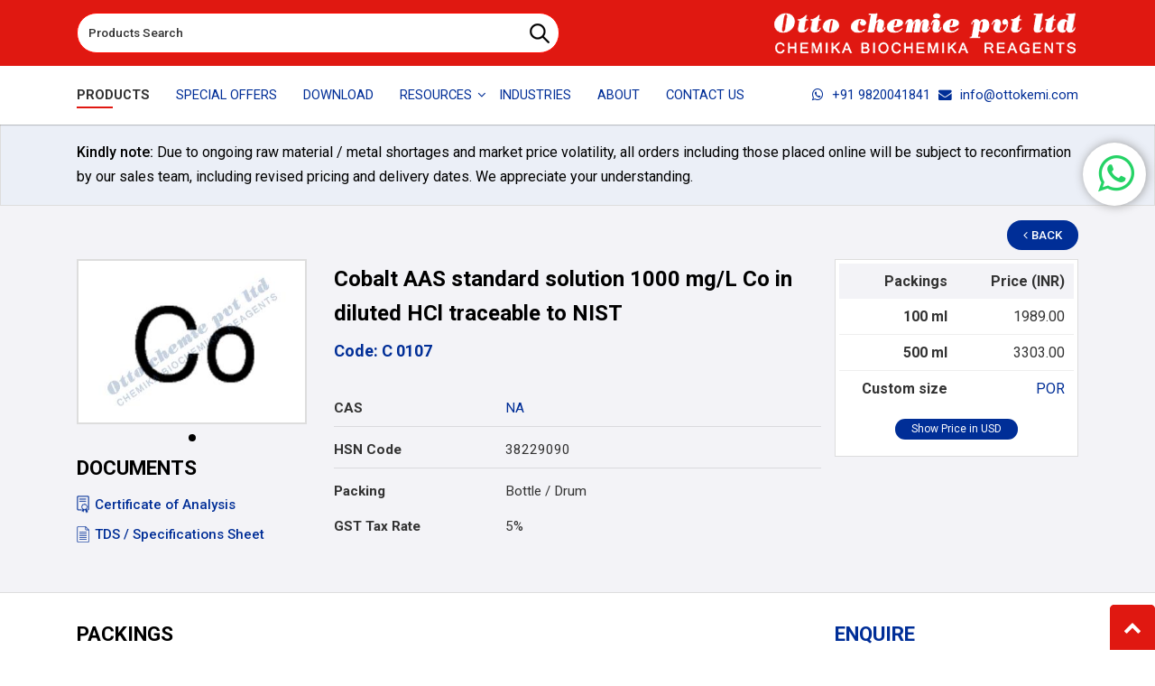

--- FILE ---
content_type: text/html; charset=utf-8
request_url: https://www.ottokemi.com/aas-standard-solutions/cobalt-aas-standard-solution-1000-mgl-co-in-diluted-hcl-traceable-to-nist-c-0107.aspx
body_size: 76904
content:


<!DOCTYPE html>

<html xmlns="http://www.w3.org/1999/xhtml" lang="en">
<head><meta charset="utf-8" /><meta http-equiv="X-UA-Compatible" content="IE=edge" /><meta name="viewport" content="width=device-width, initial-scale=1.0" /><link rel="shortcut icon" type="image/x-icon" href="../images/favicon.ico" /><title>
	Cobalt AAS standard solution 1000 mg/L Co in diluted HCl traceable to NIST (NA) - Cobalt AAS standard solution 1000 mg/L Co in diluted HCl traceable to NIST  Manufacturer, Supplier, India, China | Otto Chemie Pvt Ltd
</title><meta name="Description" content="Buy Cobalt AAS standard solution 1000 mg/L Co in diluted HCl traceable to NIST NA, India, China with worldwide shipping. Otto Chemie Pvt Ltd an international manufacturers of Cobalt AAS standard solution 1000 mg/L Co in diluted HCl traceable to NIST, NA offers for your requirements of research and development quantities or commercials, based on status of the product along with worldwide shipping." /><meta name="Keywords" content="Cobalt AAS standard solution 1000 mg/L Co in diluted HCl traceable to NIST India, , Manufacturers, Cobalt AAS standard solution 1000 mg/L Co in diluted HCl traceable to NIST Exporters, NA India, Cobalt AAS standard solution 1000 mg/L Co in diluted HCl traceable to NIST, NA, GMP, Price, Cost, Cobalt AAS standard solution 1000 mg/L Co in diluted HCl traceable to NIST Manufacturer, Cobalt AAS standard solution 1000 mg/L Co in diluted HCl traceable to NIST Exporter, Cobalt AAS standard solution 1000 mg/L Co in diluted HCl traceable to NIST  Supplier, Cobalt AAS standard solution 1000 mg/L Co in diluted HCl traceable to NIST India, Cobalt AAS standard solution 1000 mg/L Co in diluted HCl traceable to NIST  Worldwide shipping, Cobalt AAS standard solution 1000 mg/L Co in diluted HCl traceable to NIST China. Buy Cobalt AAS standard solution 1000 mg/L Co in diluted HCl traceable to NIST NA, India, China with worldwide shipping." /><meta name="classification" content="Manufacturer of Laboratory Chemicals" /><meta content="index,follow" name="robots" /><meta name="WebsiteSpark" content="kfihEDICdh" /><meta name="format-detection" content="telephone=no" /><link rel="preconnect" href="https://www.googletagmanager.com/gtag/js" /><link rel="preload" href="../source/fonts/fontawesome-webfont.woff2" as="font" type="font/woff2" crossorigin="anonymous" /><link href="https://fonts.googleapis.com/css2?family=Roboto:wght@400;500;700&amp;display=swap" rel="stylesheet" /><link rel="preload" as="style" href="../source/css/ds.css?220424" /><link rel="stylesheet" href="../source/css/ds.css?220424" media="all" /><link rel="preload" as="style" href="../source/css/main.min.css" /><link rel="stylesheet" href="../source/css/main.min.css?281021" media="all" /><link rel="stylesheet" href="../source/css/jquery.fancybox.css" type="text/css" />
    <script>
        !function (a, b) { "object" == typeof module && "object" == typeof module.exports ? module.exports = a.document ? b(a, !0) : function (a) { if (!a.document) throw new Error("jQuery requires a window with a document"); return b(a) } : b(a) }("undefined" != typeof window ? window : this, function (a, b) { var c = [], d = c.slice, e = c.concat, f = c.push, g = c.indexOf, h = {}, i = h.toString, j = h.hasOwnProperty, k = {}, l = "1.11.3", m = function (a, b) { return new m.fn.init(a, b) }, n = /^[\s\uFEFF\xA0]+|[\s\uFEFF\xA0]+$/g, o = /^-ms-/, p = /-([\da-z])/gi, q = function (a, b) { return b.toUpperCase() }; m.fn = m.prototype = { jquery: l, constructor: m, selector: "", length: 0, toArray: function () { return d.call(this) }, get: function (a) { return null != a ? 0 > a ? this[a + this.length] : this[a] : d.call(this) }, pushStack: function (a) { var b = m.merge(this.constructor(), a); return b.prevObject = this, b.context = this.context, b }, each: function (a, b) { return m.each(this, a, b) }, map: function (a) { return this.pushStack(m.map(this, function (b, c) { return a.call(b, c, b) })) }, slice: function () { return this.pushStack(d.apply(this, arguments)) }, first: function () { return this.eq(0) }, last: function () { return this.eq(-1) }, eq: function (a) { var b = this.length, c = +a + (0 > a ? b : 0); return this.pushStack(c >= 0 && b > c ? [this[c]] : []) }, end: function () { return this.prevObject || this.constructor(null) }, push: f, sort: c.sort, splice: c.splice }, m.extend = m.fn.extend = function () { var a, b, c, d, e, f, g = arguments[0] || {}, h = 1, i = arguments.length, j = !1; for ("boolean" == typeof g && (j = g, g = arguments[h] || {}, h++), "object" == typeof g || m.isFunction(g) || (g = {}), h === i && (g = this, h--); i > h; h++) if (null != (e = arguments[h])) for (d in e) a = g[d], c = e[d], g !== c && (j && c && (m.isPlainObject(c) || (b = m.isArray(c))) ? (b ? (b = !1, f = a && m.isArray(a) ? a : []) : f = a && m.isPlainObject(a) ? a : {}, g[d] = m.extend(j, f, c)) : void 0 !== c && (g[d] = c)); return g }, m.extend({ expando: "jQuery" + (l + Math.random()).replace(/\D/g, ""), isReady: !0, error: function (a) { throw new Error(a) }, noop: function () { }, isFunction: function (a) { return "function" === m.type(a) }, isArray: Array.isArray || function (a) { return "array" === m.type(a) }, isWindow: function (a) { return null != a && a == a.window }, isNumeric: function (a) { return !m.isArray(a) && a - parseFloat(a) + 1 >= 0 }, isEmptyObject: function (a) { var b; for (b in a) return !1; return !0 }, isPlainObject: function (a) { var b; if (!a || "object" !== m.type(a) || a.nodeType || m.isWindow(a)) return !1; try { if (a.constructor && !j.call(a, "constructor") && !j.call(a.constructor.prototype, "isPrototypeOf")) return !1 } catch (c) { return !1 } if (k.ownLast) for (b in a) return j.call(a, b); for (b in a); return void 0 === b || j.call(a, b) }, type: function (a) { return null == a ? a + "" : "object" == typeof a || "function" == typeof a ? h[i.call(a)] || "object" : typeof a }, globalEval: function (b) { b && m.trim(b) && (a.execScript || function (b) { a.eval.call(a, b) })(b) }, camelCase: function (a) { return a.replace(o, "ms-").replace(p, q) }, nodeName: function (a, b) { return a.nodeName && a.nodeName.toLowerCase() === b.toLowerCase() }, each: function (a, b, c) { var d, e = 0, f = a.length, g = r(a); if (c) { if (g) { for (; f > e; e++) if (d = b.apply(a[e], c), d === !1) break } else for (e in a) if (d = b.apply(a[e], c), d === !1) break } else if (g) { for (; f > e; e++) if (d = b.call(a[e], e, a[e]), d === !1) break } else for (e in a) if (d = b.call(a[e], e, a[e]), d === !1) break; return a }, trim: function (a) { return null == a ? "" : (a + "").replace(n, "") }, makeArray: function (a, b) { var c = b || []; return null != a && (r(Object(a)) ? m.merge(c, "string" == typeof a ? [a] : a) : f.call(c, a)), c }, inArray: function (a, b, c) { var d; if (b) { if (g) return g.call(b, a, c); for (d = b.length, c = c ? 0 > c ? Math.max(0, d + c) : c : 0; d > c; c++) if (c in b && b[c] === a) return c } return -1 }, merge: function (a, b) { var c = +b.length, d = 0, e = a.length; while (c > d) a[e++] = b[d++]; if (c !== c) while (void 0 !== b[d]) a[e++] = b[d++]; return a.length = e, a }, grep: function (a, b, c) { for (var d, e = [], f = 0, g = a.length, h = !c; g > f; f++) d = !b(a[f], f), d !== h && e.push(a[f]); return e }, map: function (a, b, c) { var d, f = 0, g = a.length, h = r(a), i = []; if (h) for (; g > f; f++) d = b(a[f], f, c), null != d && i.push(d); else for (f in a) d = b(a[f], f, c), null != d && i.push(d); return e.apply([], i) }, guid: 1, proxy: function (a, b) { var c, e, f; return "string" == typeof b && (f = a[b], b = a, a = f), m.isFunction(a) ? (c = d.call(arguments, 2), e = function () { return a.apply(b || this, c.concat(d.call(arguments))) }, e.guid = a.guid = a.guid || m.guid++ , e) : void 0 }, now: function () { return +new Date }, support: k }), m.each("Boolean Number String Function Array Date RegExp Object Error".split(" "), function (a, b) { h["[object " + b + "]"] = b.toLowerCase() }); function r(a) { var b = "length" in a && a.length, c = m.type(a); return "function" === c || m.isWindow(a) ? !1 : 1 === a.nodeType && b ? !0 : "array" === c || 0 === b || "number" == typeof b && b > 0 && b - 1 in a } var s = function (a) { var b, c, d, e, f, g, h, i, j, k, l, m, n, o, p, q, r, s, t, u = "sizzle" + 1 * new Date, v = a.document, w = 0, x = 0, y = ha(), z = ha(), A = ha(), B = function (a, b) { return a === b && (l = !0), 0 }, C = 1 << 31, D = {}.hasOwnProperty, E = [], F = E.pop, G = E.push, H = E.push, I = E.slice, J = function (a, b) { for (var c = 0, d = a.length; d > c; c++) if (a[c] === b) return c; return -1 }, K = "checked|selected|async|autofocus|autoplay|controls|defer|disabled|hidden|ismap|loop|multiple|open|readonly|required|scoped", L = "[\\x20\\t\\r\\n\\f]", M = "(?:\\\\.|[\\w-]|[^\\x00-\\xa0])+", N = M.replace("w", "w#"), O = "\\[" + L + "*(" + M + ")(?:" + L + "*([*^$|!~]?=)" + L + "*(?:'((?:\\\\.|[^\\\\'])*)'|\"((?:\\\\.|[^\\\\\"])*)\"|(" + N + "))|)" + L + "*\\]", P = ":(" + M + ")(?:\\((('((?:\\\\.|[^\\\\'])*)'|\"((?:\\\\.|[^\\\\\"])*)\")|((?:\\\\.|[^\\\\()[\\]]|" + O + ")*)|.*)\\)|)", Q = new RegExp(L + "+", "g"), R = new RegExp("^" + L + "+|((?:^|[^\\\\])(?:\\\\.)*)" + L + "+$", "g"), S = new RegExp("^" + L + "*," + L + "*"), T = new RegExp("^" + L + "*([>+~]|" + L + ")" + L + "*"), U = new RegExp("=" + L + "*([^\\]'\"]*?)" + L + "*\\]", "g"), V = new RegExp(P), W = new RegExp("^" + N + "$"), X = { ID: new RegExp("^#(" + M + ")"), CLASS: new RegExp("^\\.(" + M + ")"), TAG: new RegExp("^(" + M.replace("w", "w*") + ")"), ATTR: new RegExp("^" + O), PSEUDO: new RegExp("^" + P), CHILD: new RegExp("^:(only|first|last|nth|nth-last)-(child|of-type)(?:\\(" + L + "*(even|odd|(([+-]|)(\\d*)n|)" + L + "*(?:([+-]|)" + L + "*(\\d+)|))" + L + "*\\)|)", "i"), bool: new RegExp("^(?:" + K + ")$", "i"), needsContext: new RegExp("^" + L + "*[>+~]|:(even|odd|eq|gt|lt|nth|first|last)(?:\\(" + L + "*((?:-\\d)?\\d*)" + L + "*\\)|)(?=[^-]|$)", "i") }, Y = /^(?:input|select|textarea|button)$/i, Z = /^h\d$/i, $ = /^[^{]+\{\s*\[native \w/, _ = /^(?:#([\w-]+)|(\w+)|\.([\w-]+))$/, aa = /[+~]/, ba = /'|\\/g, ca = new RegExp("\\\\([\\da-f]{1,6}" + L + "?|(" + L + ")|.)", "ig"), da = function (a, b, c) { var d = "0x" + b - 65536; return d !== d || c ? b : 0 > d ? String.fromCharCode(d + 65536) : String.fromCharCode(d >> 10 | 55296, 1023 & d | 56320) }, ea = function () { m() }; try { H.apply(E = I.call(v.childNodes), v.childNodes), E[v.childNodes.length].nodeType } catch (fa) { H = { apply: E.length ? function (a, b) { G.apply(a, I.call(b)) } : function (a, b) { var c = a.length, d = 0; while (a[c++] = b[d++]); a.length = c - 1 } } } function ga(a, b, d, e) { var f, h, j, k, l, o, r, s, w, x; if ((b ? b.ownerDocument || b : v) !== n && m(b), b = b || n, d = d || [], k = b.nodeType, "string" != typeof a || !a || 1 !== k && 9 !== k && 11 !== k) return d; if (!e && p) { if (11 !== k && (f = _.exec(a))) if (j = f[1]) { if (9 === k) { if (h = b.getElementById(j), !h || !h.parentNode) return d; if (h.id === j) return d.push(h), d } else if (b.ownerDocument && (h = b.ownerDocument.getElementById(j)) && t(b, h) && h.id === j) return d.push(h), d } else { if (f[2]) return H.apply(d, b.getElementsByTagName(a)), d; if ((j = f[3]) && c.getElementsByClassName) return H.apply(d, b.getElementsByClassName(j)), d } if (c.qsa && (!q || !q.test(a))) { if (s = r = u, w = b, x = 1 !== k && a, 1 === k && "object" !== b.nodeName.toLowerCase()) { o = g(a), (r = b.getAttribute("id")) ? s = r.replace(ba, "\\$&") : b.setAttribute("id", s), s = "[id='" + s + "'] ", l = o.length; while (l--) o[l] = s + ra(o[l]); w = aa.test(a) && pa(b.parentNode) || b, x = o.join(",") } if (x) try { return H.apply(d, w.querySelectorAll(x)), d } catch (y) { } finally { r || b.removeAttribute("id") } } } return i(a.replace(R, "$1"), b, d, e) } function ha() { var a = []; function b(c, e) { return a.push(c + " ") > d.cacheLength && delete b[a.shift()], b[c + " "] = e } return b } function ia(a) { return a[u] = !0, a } function ja(a) { var b = n.createElement("div"); try { return !!a(b) } catch (c) { return !1 } finally { b.parentNode && b.parentNode.removeChild(b), b = null } } function ka(a, b) { var c = a.split("|"), e = a.length; while (e--) d.attrHandle[c[e]] = b } function la(a, b) { var c = b && a, d = c && 1 === a.nodeType && 1 === b.nodeType && (~b.sourceIndex || C) - (~a.sourceIndex || C); if (d) return d; if (c) while (c = c.nextSibling) if (c === b) return -1; return a ? 1 : -1 } function ma(a) { return function (b) { var c = b.nodeName.toLowerCase(); return "input" === c && b.type === a } } function na(a) { return function (b) { var c = b.nodeName.toLowerCase(); return ("input" === c || "button" === c) && b.type === a } } function oa(a) { return ia(function (b) { return b = +b, ia(function (c, d) { var e, f = a([], c.length, b), g = f.length; while (g--) c[e = f[g]] && (c[e] = !(d[e] = c[e])) }) }) } function pa(a) { return a && "undefined" != typeof a.getElementsByTagName && a } c = ga.support = {}, f = ga.isXML = function (a) { var b = a && (a.ownerDocument || a).documentElement; return b ? "HTML" !== b.nodeName : !1 }, m = ga.setDocument = function (a) { var b, e, g = a ? a.ownerDocument || a : v; return g !== n && 9 === g.nodeType && g.documentElement ? (n = g, o = g.documentElement, e = g.defaultView, e && e !== e.top && (e.addEventListener ? e.addEventListener("unload", ea, !1) : e.attachEvent && e.attachEvent("onunload", ea)), p = !f(g), c.attributes = ja(function (a) { return a.className = "i", !a.getAttribute("className") }), c.getElementsByTagName = ja(function (a) { return a.appendChild(g.createComment("")), !a.getElementsByTagName("*").length }), c.getElementsByClassName = $.test(g.getElementsByClassName), c.getById = ja(function (a) { return o.appendChild(a).id = u, !g.getElementsByName || !g.getElementsByName(u).length }), c.getById ? (d.find.ID = function (a, b) { if ("undefined" != typeof b.getElementById && p) { var c = b.getElementById(a); return c && c.parentNode ? [c] : [] } }, d.filter.ID = function (a) { var b = a.replace(ca, da); return function (a) { return a.getAttribute("id") === b } }) : (delete d.find.ID, d.filter.ID = function (a) { var b = a.replace(ca, da); return function (a) { var c = "undefined" != typeof a.getAttributeNode && a.getAttributeNode("id"); return c && c.value === b } }), d.find.TAG = c.getElementsByTagName ? function (a, b) { return "undefined" != typeof b.getElementsByTagName ? b.getElementsByTagName(a) : c.qsa ? b.querySelectorAll(a) : void 0 } : function (a, b) { var c, d = [], e = 0, f = b.getElementsByTagName(a); if ("*" === a) { while (c = f[e++]) 1 === c.nodeType && d.push(c); return d } return f }, d.find.CLASS = c.getElementsByClassName && function (a, b) { return p ? b.getElementsByClassName(a) : void 0 }, r = [], q = [], (c.qsa = $.test(g.querySelectorAll)) && (ja(function (a) { o.appendChild(a).innerHTML = "<a id='" + u + "'></a><select id='" + u + "-\f]' msallowcapture=''><option selected=''></option></select>", a.querySelectorAll("[msallowcapture^='']").length && q.push("[*^$]=" + L + "*(?:''|\"\")"), a.querySelectorAll("[selected]").length || q.push("\\[" + L + "*(?:value|" + K + ")"), a.querySelectorAll("[id~=" + u + "-]").length || q.push("~="), a.querySelectorAll(":checked").length || q.push(":checked"), a.querySelectorAll("a#" + u + "+*").length || q.push(".#.+[+~]") }), ja(function (a) { var b = g.createElement("input"); b.setAttribute("type", "hidden"), a.appendChild(b).setAttribute("name", "D"), a.querySelectorAll("[name=d]").length && q.push("name" + L + "*[*^$|!~]?="), a.querySelectorAll(":enabled").length || q.push(":enabled", ":disabled"), a.querySelectorAll("*,:x"), q.push(",.*:") })), (c.matchesSelector = $.test(s = o.matches || o.webkitMatchesSelector || o.mozMatchesSelector || o.oMatchesSelector || o.msMatchesSelector)) && ja(function (a) { c.disconnectedMatch = s.call(a, "div"), s.call(a, "[s!='']:x"), r.push("!=", P) }), q = q.length && new RegExp(q.join("|")), r = r.length && new RegExp(r.join("|")), b = $.test(o.compareDocumentPosition), t = b || $.test(o.contains) ? function (a, b) { var c = 9 === a.nodeType ? a.documentElement : a, d = b && b.parentNode; return a === d || !(!d || 1 !== d.nodeType || !(c.contains ? c.contains(d) : a.compareDocumentPosition && 16 & a.compareDocumentPosition(d))) } : function (a, b) { if (b) while (b = b.parentNode) if (b === a) return !0; return !1 }, B = b ? function (a, b) { if (a === b) return l = !0, 0; var d = !a.compareDocumentPosition - !b.compareDocumentPosition; return d ? d : (d = (a.ownerDocument || a) === (b.ownerDocument || b) ? a.compareDocumentPosition(b) : 1, 1 & d || !c.sortDetached && b.compareDocumentPosition(a) === d ? a === g || a.ownerDocument === v && t(v, a) ? -1 : b === g || b.ownerDocument === v && t(v, b) ? 1 : k ? J(k, a) - J(k, b) : 0 : 4 & d ? -1 : 1) } : function (a, b) { if (a === b) return l = !0, 0; var c, d = 0, e = a.parentNode, f = b.parentNode, h = [a], i = [b]; if (!e || !f) return a === g ? -1 : b === g ? 1 : e ? -1 : f ? 1 : k ? J(k, a) - J(k, b) : 0; if (e === f) return la(a, b); c = a; while (c = c.parentNode) h.unshift(c); c = b; while (c = c.parentNode) i.unshift(c); while (h[d] === i[d]) d++; return d ? la(h[d], i[d]) : h[d] === v ? -1 : i[d] === v ? 1 : 0 }, g) : n }, ga.matches = function (a, b) { return ga(a, null, null, b) }, ga.matchesSelector = function (a, b) { if ((a.ownerDocument || a) !== n && m(a), b = b.replace(U, "='$1']"), !(!c.matchesSelector || !p || r && r.test(b) || q && q.test(b))) try { var d = s.call(a, b); if (d || c.disconnectedMatch || a.document && 11 !== a.document.nodeType) return d } catch (e) { } return ga(b, n, null, [a]).length > 0 }, ga.contains = function (a, b) { return (a.ownerDocument || a) !== n && m(a), t(a, b) }, ga.attr = function (a, b) { (a.ownerDocument || a) !== n && m(a); var e = d.attrHandle[b.toLowerCase()], f = e && D.call(d.attrHandle, b.toLowerCase()) ? e(a, b, !p) : void 0; return void 0 !== f ? f : c.attributes || !p ? a.getAttribute(b) : (f = a.getAttributeNode(b)) && f.specified ? f.value : null }, ga.error = function (a) { throw new Error("Syntax error, unrecognized expression: " + a) }, ga.uniqueSort = function (a) { var b, d = [], e = 0, f = 0; if (l = !c.detectDuplicates, k = !c.sortStable && a.slice(0), a.sort(B), l) { while (b = a[f++]) b === a[f] && (e = d.push(f)); while (e--) a.splice(d[e], 1) } return k = null, a }, e = ga.getText = function (a) { var b, c = "", d = 0, f = a.nodeType; if (f) { if (1 === f || 9 === f || 11 === f) { if ("string" == typeof a.textContent) return a.textContent; for (a = a.firstChild; a; a = a.nextSibling) c += e(a) } else if (3 === f || 4 === f) return a.nodeValue } else while (b = a[d++]) c += e(b); return c }, d = ga.selectors = { cacheLength: 50, createPseudo: ia, match: X, attrHandle: {}, find: {}, relative: { ">": { dir: "parentNode", first: !0 }, " ": { dir: "parentNode" }, "+": { dir: "previousSibling", first: !0 }, "~": { dir: "previousSibling" } }, preFilter: { ATTR: function (a) { return a[1] = a[1].replace(ca, da), a[3] = (a[3] || a[4] || a[5] || "").replace(ca, da), "~=" === a[2] && (a[3] = " " + a[3] + " "), a.slice(0, 4) }, CHILD: function (a) { return a[1] = a[1].toLowerCase(), "nth" === a[1].slice(0, 3) ? (a[3] || ga.error(a[0]), a[4] = +(a[4] ? a[5] + (a[6] || 1) : 2 * ("even" === a[3] || "odd" === a[3])), a[5] = +(a[7] + a[8] || "odd" === a[3])) : a[3] && ga.error(a[0]), a }, PSEUDO: function (a) { var b, c = !a[6] && a[2]; return X.CHILD.test(a[0]) ? null : (a[3] ? a[2] = a[4] || a[5] || "" : c && V.test(c) && (b = g(c, !0)) && (b = c.indexOf(")", c.length - b) - c.length) && (a[0] = a[0].slice(0, b), a[2] = c.slice(0, b)), a.slice(0, 3)) } }, filter: { TAG: function (a) { var b = a.replace(ca, da).toLowerCase(); return "*" === a ? function () { return !0 } : function (a) { return a.nodeName && a.nodeName.toLowerCase() === b } }, CLASS: function (a) { var b = y[a + " "]; return b || (b = new RegExp("(^|" + L + ")" + a + "(" + L + "|$)")) && y(a, function (a) { return b.test("string" == typeof a.className && a.className || "undefined" != typeof a.getAttribute && a.getAttribute("class") || "") }) }, ATTR: function (a, b, c) { return function (d) { var e = ga.attr(d, a); return null == e ? "!=" === b : b ? (e += "", "=" === b ? e === c : "!=" === b ? e !== c : "^=" === b ? c && 0 === e.indexOf(c) : "*=" === b ? c && e.indexOf(c) > -1 : "$=" === b ? c && e.slice(-c.length) === c : "~=" === b ? (" " + e.replace(Q, " ") + " ").indexOf(c) > -1 : "|=" === b ? e === c || e.slice(0, c.length + 1) === c + "-" : !1) : !0 } }, CHILD: function (a, b, c, d, e) { var f = "nth" !== a.slice(0, 3), g = "last" !== a.slice(-4), h = "of-type" === b; return 1 === d && 0 === e ? function (a) { return !!a.parentNode } : function (b, c, i) { var j, k, l, m, n, o, p = f !== g ? "nextSibling" : "previousSibling", q = b.parentNode, r = h && b.nodeName.toLowerCase(), s = !i && !h; if (q) { if (f) { while (p) { l = b; while (l = l[p]) if (h ? l.nodeName.toLowerCase() === r : 1 === l.nodeType) return !1; o = p = "only" === a && !o && "nextSibling" } return !0 } if (o = [g ? q.firstChild : q.lastChild], g && s) { k = q[u] || (q[u] = {}), j = k[a] || [], n = j[0] === w && j[1], m = j[0] === w && j[2], l = n && q.childNodes[n]; while (l = ++n && l && l[p] || (m = n = 0) || o.pop()) if (1 === l.nodeType && ++m && l === b) { k[a] = [w, n, m]; break } } else if (s && (j = (b[u] || (b[u] = {}))[a]) && j[0] === w) m = j[1]; else while (l = ++n && l && l[p] || (m = n = 0) || o.pop()) if ((h ? l.nodeName.toLowerCase() === r : 1 === l.nodeType) && ++m && (s && ((l[u] || (l[u] = {}))[a] = [w, m]), l === b)) break; return m -= e, m === d || m % d === 0 && m / d >= 0 } } }, PSEUDO: function (a, b) { var c, e = d.pseudos[a] || d.setFilters[a.toLowerCase()] || ga.error("unsupported pseudo: " + a); return e[u] ? e(b) : e.length > 1 ? (c = [a, a, "", b], d.setFilters.hasOwnProperty(a.toLowerCase()) ? ia(function (a, c) { var d, f = e(a, b), g = f.length; while (g--) d = J(a, f[g]), a[d] = !(c[d] = f[g]) }) : function (a) { return e(a, 0, c) }) : e } }, pseudos: { not: ia(function (a) { var b = [], c = [], d = h(a.replace(R, "$1")); return d[u] ? ia(function (a, b, c, e) { var f, g = d(a, null, e, []), h = a.length; while (h--) (f = g[h]) && (a[h] = !(b[h] = f)) }) : function (a, e, f) { return b[0] = a, d(b, null, f, c), b[0] = null, !c.pop() } }), has: ia(function (a) { return function (b) { return ga(a, b).length > 0 } }), contains: ia(function (a) { return a = a.replace(ca, da), function (b) { return (b.textContent || b.innerText || e(b)).indexOf(a) > -1 } }), lang: ia(function (a) { return W.test(a || "") || ga.error("unsupported lang: " + a), a = a.replace(ca, da).toLowerCase(), function (b) { var c; do if (c = p ? b.lang : b.getAttribute("xml:lang") || b.getAttribute("lang")) return c = c.toLowerCase(), c === a || 0 === c.indexOf(a + "-"); while ((b = b.parentNode) && 1 === b.nodeType); return !1 } }), target: function (b) { var c = a.location && a.location.hash; return c && c.slice(1) === b.id }, root: function (a) { return a === o }, focus: function (a) { return a === n.activeElement && (!n.hasFocus || n.hasFocus()) && !!(a.type || a.href || ~a.tabIndex) }, enabled: function (a) { return a.disabled === !1 }, disabled: function (a) { return a.disabled === !0 }, checked: function (a) { var b = a.nodeName.toLowerCase(); return "input" === b && !!a.checked || "option" === b && !!a.selected }, selected: function (a) { return a.parentNode && a.parentNode.selectedIndex, a.selected === !0 }, empty: function (a) { for (a = a.firstChild; a; a = a.nextSibling) if (a.nodeType < 6) return !1; return !0 }, parent: function (a) { return !d.pseudos.empty(a) }, header: function (a) { return Z.test(a.nodeName) }, input: function (a) { return Y.test(a.nodeName) }, button: function (a) { var b = a.nodeName.toLowerCase(); return "input" === b && "button" === a.type || "button" === b }, text: function (a) { var b; return "input" === a.nodeName.toLowerCase() && "text" === a.type && (null == (b = a.getAttribute("type")) || "text" === b.toLowerCase()) }, first: oa(function () { return [0] }), last: oa(function (a, b) { return [b - 1] }), eq: oa(function (a, b, c) { return [0 > c ? c + b : c] }), even: oa(function (a, b) { for (var c = 0; b > c; c += 2) a.push(c); return a }), odd: oa(function (a, b) { for (var c = 1; b > c; c += 2) a.push(c); return a }), lt: oa(function (a, b, c) { for (var d = 0 > c ? c + b : c; --d >= 0;) a.push(d); return a }), gt: oa(function (a, b, c) { for (var d = 0 > c ? c + b : c; ++d < b;) a.push(d); return a }) } }, d.pseudos.nth = d.pseudos.eq; for (b in { radio: !0, checkbox: !0, file: !0, password: !0, image: !0 }) d.pseudos[b] = ma(b); for (b in { submit: !0, reset: !0 }) d.pseudos[b] = na(b); function qa() { } qa.prototype = d.filters = d.pseudos, d.setFilters = new qa, g = ga.tokenize = function (a, b) { var c, e, f, g, h, i, j, k = z[a + " "]; if (k) return b ? 0 : k.slice(0); h = a, i = [], j = d.preFilter; while (h) { (!c || (e = S.exec(h))) && (e && (h = h.slice(e[0].length) || h), i.push(f = [])), c = !1, (e = T.exec(h)) && (c = e.shift(), f.push({ value: c, type: e[0].replace(R, " ") }), h = h.slice(c.length)); for (g in d.filter) !(e = X[g].exec(h)) || j[g] && !(e = j[g](e)) || (c = e.shift(), f.push({ value: c, type: g, matches: e }), h = h.slice(c.length)); if (!c) break } return b ? h.length : h ? ga.error(a) : z(a, i).slice(0) }; function ra(a) { for (var b = 0, c = a.length, d = ""; c > b; b++) d += a[b].value; return d } function sa(a, b, c) { var d = b.dir, e = c && "parentNode" === d, f = x++; return b.first ? function (b, c, f) { while (b = b[d]) if (1 === b.nodeType || e) return a(b, c, f) } : function (b, c, g) { var h, i, j = [w, f]; if (g) { while (b = b[d]) if ((1 === b.nodeType || e) && a(b, c, g)) return !0 } else while (b = b[d]) if (1 === b.nodeType || e) { if (i = b[u] || (b[u] = {}), (h = i[d]) && h[0] === w && h[1] === f) return j[2] = h[2]; if (i[d] = j, j[2] = a(b, c, g)) return !0 } } } function ta(a) { return a.length > 1 ? function (b, c, d) { var e = a.length; while (e--) if (!a[e](b, c, d)) return !1; return !0 } : a[0] } function ua(a, b, c) { for (var d = 0, e = b.length; e > d; d++) ga(a, b[d], c); return c } function va(a, b, c, d, e) { for (var f, g = [], h = 0, i = a.length, j = null != b; i > h; h++) (f = a[h]) && (!c || c(f, d, e)) && (g.push(f), j && b.push(h)); return g } function wa(a, b, c, d, e, f) { return d && !d[u] && (d = wa(d)), e && !e[u] && (e = wa(e, f)), ia(function (f, g, h, i) { var j, k, l, m = [], n = [], o = g.length, p = f || ua(b || "*", h.nodeType ? [h] : h, []), q = !a || !f && b ? p : va(p, m, a, h, i), r = c ? e || (f ? a : o || d) ? [] : g : q; if (c && c(q, r, h, i), d) { j = va(r, n), d(j, [], h, i), k = j.length; while (k--) (l = j[k]) && (r[n[k]] = !(q[n[k]] = l)) } if (f) { if (e || a) { if (e) { j = [], k = r.length; while (k--) (l = r[k]) && j.push(q[k] = l); e(null, r = [], j, i) } k = r.length; while (k--) (l = r[k]) && (j = e ? J(f, l) : m[k]) > -1 && (f[j] = !(g[j] = l)) } } else r = va(r === g ? r.splice(o, r.length) : r), e ? e(null, g, r, i) : H.apply(g, r) }) } function xa(a) { for (var b, c, e, f = a.length, g = d.relative[a[0].type], h = g || d.relative[" "], i = g ? 1 : 0, k = sa(function (a) { return a === b }, h, !0), l = sa(function (a) { return J(b, a) > -1 }, h, !0), m = [function (a, c, d) { var e = !g && (d || c !== j) || ((b = c).nodeType ? k(a, c, d) : l(a, c, d)); return b = null, e }]; f > i; i++) if (c = d.relative[a[i].type]) m = [sa(ta(m), c)]; else { if (c = d.filter[a[i].type].apply(null, a[i].matches), c[u]) { for (e = ++i; f > e; e++) if (d.relative[a[e].type]) break; return wa(i > 1 && ta(m), i > 1 && ra(a.slice(0, i - 1).concat({ value: " " === a[i - 2].type ? "*" : "" })).replace(R, "$1"), c, e > i && xa(a.slice(i, e)), f > e && xa(a = a.slice(e)), f > e && ra(a)) } m.push(c) } return ta(m) } function ya(a, b) { var c = b.length > 0, e = a.length > 0, f = function (f, g, h, i, k) { var l, m, o, p = 0, q = "0", r = f && [], s = [], t = j, u = f || e && d.find.TAG("*", k), v = w += null == t ? 1 : Math.random() || .1, x = u.length; for (k && (j = g !== n && g); q !== x && null != (l = u[q]); q++) { if (e && l) { m = 0; while (o = a[m++]) if (o(l, g, h)) { i.push(l); break } k && (w = v) } c && ((l = !o && l) && p-- , f && r.push(l)) } if (p += q, c && q !== p) { m = 0; while (o = b[m++]) o(r, s, g, h); if (f) { if (p > 0) while (q--) r[q] || s[q] || (s[q] = F.call(i)); s = va(s) } H.apply(i, s), k && !f && s.length > 0 && p + b.length > 1 && ga.uniqueSort(i) } return k && (w = v, j = t), r }; return c ? ia(f) : f } return h = ga.compile = function (a, b) { var c, d = [], e = [], f = A[a + " "]; if (!f) { b || (b = g(a)), c = b.length; while (c--) f = xa(b[c]), f[u] ? d.push(f) : e.push(f); f = A(a, ya(e, d)), f.selector = a } return f }, i = ga.select = function (a, b, e, f) { var i, j, k, l, m, n = "function" == typeof a && a, o = !f && g(a = n.selector || a); if (e = e || [], 1 === o.length) { if (j = o[0] = o[0].slice(0), j.length > 2 && "ID" === (k = j[0]).type && c.getById && 9 === b.nodeType && p && d.relative[j[1].type]) { if (b = (d.find.ID(k.matches[0].replace(ca, da), b) || [])[0], !b) return e; n && (b = b.parentNode), a = a.slice(j.shift().value.length) } i = X.needsContext.test(a) ? 0 : j.length; while (i--) { if (k = j[i], d.relative[l = k.type]) break; if ((m = d.find[l]) && (f = m(k.matches[0].replace(ca, da), aa.test(j[0].type) && pa(b.parentNode) || b))) { if (j.splice(i, 1), a = f.length && ra(j), !a) return H.apply(e, f), e; break } } } return (n || h(a, o))(f, b, !p, e, aa.test(a) && pa(b.parentNode) || b), e }, c.sortStable = u.split("").sort(B).join("") === u, c.detectDuplicates = !!l, m(), c.sortDetached = ja(function (a) { return 1 & a.compareDocumentPosition(n.createElement("div")) }), ja(function (a) { return a.innerHTML = "<a href='#'></a>", "#" === a.firstChild.getAttribute("href") }) || ka("type|href|height|width", function (a, b, c) { return c ? void 0 : a.getAttribute(b, "type" === b.toLowerCase() ? 1 : 2) }), c.attributes && ja(function (a) { return a.innerHTML = "<input/>", a.firstChild.setAttribute("value", ""), "" === a.firstChild.getAttribute("value") }) || ka("value", function (a, b, c) { return c || "input" !== a.nodeName.toLowerCase() ? void 0 : a.defaultValue }), ja(function (a) { return null == a.getAttribute("disabled") }) || ka(K, function (a, b, c) { var d; return c ? void 0 : a[b] === !0 ? b.toLowerCase() : (d = a.getAttributeNode(b)) && d.specified ? d.value : null }), ga }(a); m.find = s, m.expr = s.selectors, m.expr[":"] = m.expr.pseudos, m.unique = s.uniqueSort, m.text = s.getText, m.isXMLDoc = s.isXML, m.contains = s.contains; var t = m.expr.match.needsContext, u = /^<(\w+)\s*\/?>(?:<\/\1>|)$/, v = /^.[^:#\[\.,]*$/; function w(a, b, c) { if (m.isFunction(b)) return m.grep(a, function (a, d) { return !!b.call(a, d, a) !== c }); if (b.nodeType) return m.grep(a, function (a) { return a === b !== c }); if ("string" == typeof b) { if (v.test(b)) return m.filter(b, a, c); b = m.filter(b, a) } return m.grep(a, function (a) { return m.inArray(a, b) >= 0 !== c }) } m.filter = function (a, b, c) { var d = b[0]; return c && (a = ":not(" + a + ")"), 1 === b.length && 1 === d.nodeType ? m.find.matchesSelector(d, a) ? [d] : [] : m.find.matches(a, m.grep(b, function (a) { return 1 === a.nodeType })) }, m.fn.extend({ find: function (a) { var b, c = [], d = this, e = d.length; if ("string" != typeof a) return this.pushStack(m(a).filter(function () { for (b = 0; e > b; b++) if (m.contains(d[b], this)) return !0 })); for (b = 0; e > b; b++) m.find(a, d[b], c); return c = this.pushStack(e > 1 ? m.unique(c) : c), c.selector = this.selector ? this.selector + " " + a : a, c }, filter: function (a) { return this.pushStack(w(this, a || [], !1)) }, not: function (a) { return this.pushStack(w(this, a || [], !0)) }, is: function (a) { return !!w(this, "string" == typeof a && t.test(a) ? m(a) : a || [], !1).length } }); var x, y = a.document, z = /^(?:\s*(<[\w\W]+>)[^>]*|#([\w-]*))$/, A = m.fn.init = function (a, b) { var c, d; if (!a) return this; if ("string" == typeof a) { if (c = "<" === a.charAt(0) && ">" === a.charAt(a.length - 1) && a.length >= 3 ? [null, a, null] : z.exec(a), !c || !c[1] && b) return !b || b.jquery ? (b || x).find(a) : this.constructor(b).find(a); if (c[1]) { if (b = b instanceof m ? b[0] : b, m.merge(this, m.parseHTML(c[1], b && b.nodeType ? b.ownerDocument || b : y, !0)), u.test(c[1]) && m.isPlainObject(b)) for (c in b) m.isFunction(this[c]) ? this[c](b[c]) : this.attr(c, b[c]); return this } if (d = y.getElementById(c[2]), d && d.parentNode) { if (d.id !== c[2]) return x.find(a); this.length = 1, this[0] = d } return this.context = y, this.selector = a, this } return a.nodeType ? (this.context = this[0] = a, this.length = 1, this) : m.isFunction(a) ? "undefined" != typeof x.ready ? x.ready(a) : a(m) : (void 0 !== a.selector && (this.selector = a.selector, this.context = a.context), m.makeArray(a, this)) }; A.prototype = m.fn, x = m(y); var B = /^(?:parents|prev(?:Until|All))/, C = { children: !0, contents: !0, next: !0, prev: !0 }; m.extend({ dir: function (a, b, c) { var d = [], e = a[b]; while (e && 9 !== e.nodeType && (void 0 === c || 1 !== e.nodeType || !m(e).is(c))) 1 === e.nodeType && d.push(e), e = e[b]; return d }, sibling: function (a, b) { for (var c = []; a; a = a.nextSibling) 1 === a.nodeType && a !== b && c.push(a); return c } }), m.fn.extend({ has: function (a) { var b, c = m(a, this), d = c.length; return this.filter(function () { for (b = 0; d > b; b++) if (m.contains(this, c[b])) return !0 }) }, closest: function (a, b) { for (var c, d = 0, e = this.length, f = [], g = t.test(a) || "string" != typeof a ? m(a, b || this.context) : 0; e > d; d++) for (c = this[d]; c && c !== b; c = c.parentNode) if (c.nodeType < 11 && (g ? g.index(c) > -1 : 1 === c.nodeType && m.find.matchesSelector(c, a))) { f.push(c); break } return this.pushStack(f.length > 1 ? m.unique(f) : f) }, index: function (a) { return a ? "string" == typeof a ? m.inArray(this[0], m(a)) : m.inArray(a.jquery ? a[0] : a, this) : this[0] && this[0].parentNode ? this.first().prevAll().length : -1 }, add: function (a, b) { return this.pushStack(m.unique(m.merge(this.get(), m(a, b)))) }, addBack: function (a) { return this.add(null == a ? this.prevObject : this.prevObject.filter(a)) } }); function D(a, b) { do a = a[b]; while (a && 1 !== a.nodeType); return a } m.each({ parent: function (a) { var b = a.parentNode; return b && 11 !== b.nodeType ? b : null }, parents: function (a) { return m.dir(a, "parentNode") }, parentsUntil: function (a, b, c) { return m.dir(a, "parentNode", c) }, next: function (a) { return D(a, "nextSibling") }, prev: function (a) { return D(a, "previousSibling") }, nextAll: function (a) { return m.dir(a, "nextSibling") }, prevAll: function (a) { return m.dir(a, "previousSibling") }, nextUntil: function (a, b, c) { return m.dir(a, "nextSibling", c) }, prevUntil: function (a, b, c) { return m.dir(a, "previousSibling", c) }, siblings: function (a) { return m.sibling((a.parentNode || {}).firstChild, a) }, children: function (a) { return m.sibling(a.firstChild) }, contents: function (a) { return m.nodeName(a, "iframe") ? a.contentDocument || a.contentWindow.document : m.merge([], a.childNodes) } }, function (a, b) { m.fn[a] = function (c, d) { var e = m.map(this, b, c); return "Until" !== a.slice(-5) && (d = c), d && "string" == typeof d && (e = m.filter(d, e)), this.length > 1 && (C[a] || (e = m.unique(e)), B.test(a) && (e = e.reverse())), this.pushStack(e) } }); var E = /\S+/g, F = {}; function G(a) { var b = F[a] = {}; return m.each(a.match(E) || [], function (a, c) { b[c] = !0 }), b } m.Callbacks = function (a) { a = "string" == typeof a ? F[a] || G(a) : m.extend({}, a); var b, c, d, e, f, g, h = [], i = !a.once && [], j = function (l) { for (c = a.memory && l, d = !0, f = g || 0, g = 0, e = h.length, b = !0; h && e > f; f++) if (h[f].apply(l[0], l[1]) === !1 && a.stopOnFalse) { c = !1; break } b = !1, h && (i ? i.length && j(i.shift()) : c ? h = [] : k.disable()) }, k = { add: function () { if (h) { var d = h.length; !function f(b) { m.each(b, function (b, c) { var d = m.type(c); "function" === d ? a.unique && k.has(c) || h.push(c) : c && c.length && "string" !== d && f(c) }) }(arguments), b ? e = h.length : c && (g = d, j(c)) } return this }, remove: function () { return h && m.each(arguments, function (a, c) { var d; while ((d = m.inArray(c, h, d)) > -1) h.splice(d, 1), b && (e >= d && e-- , f >= d && f--) }), this }, has: function (a) { return a ? m.inArray(a, h) > -1 : !(!h || !h.length) }, empty: function () { return h = [], e = 0, this }, disable: function () { return h = i = c = void 0, this }, disabled: function () { return !h }, lock: function () { return i = void 0, c || k.disable(), this }, locked: function () { return !i }, fireWith: function (a, c) { return !h || d && !i || (c = c || [], c = [a, c.slice ? c.slice() : c], b ? i.push(c) : j(c)), this }, fire: function () { return k.fireWith(this, arguments), this }, fired: function () { return !!d } }; return k }, m.extend({ Deferred: function (a) { var b = [["resolve", "done", m.Callbacks("once memory"), "resolved"], ["reject", "fail", m.Callbacks("once memory"), "rejected"], ["notify", "progress", m.Callbacks("memory")]], c = "pending", d = { state: function () { return c }, always: function () { return e.done(arguments).fail(arguments), this }, then: function () { var a = arguments; return m.Deferred(function (c) { m.each(b, function (b, f) { var g = m.isFunction(a[b]) && a[b]; e[f[1]](function () { var a = g && g.apply(this, arguments); a && m.isFunction(a.promise) ? a.promise().done(c.resolve).fail(c.reject).progress(c.notify) : c[f[0] + "With"](this === d ? c.promise() : this, g ? [a] : arguments) }) }), a = null }).promise() }, promise: function (a) { return null != a ? m.extend(a, d) : d } }, e = {}; return d.pipe = d.then, m.each(b, function (a, f) { var g = f[2], h = f[3]; d[f[1]] = g.add, h && g.add(function () { c = h }, b[1 ^ a][2].disable, b[2][2].lock), e[f[0]] = function () { return e[f[0] + "With"](this === e ? d : this, arguments), this }, e[f[0] + "With"] = g.fireWith }), d.promise(e), a && a.call(e, e), e }, when: function (a) { var b = 0, c = d.call(arguments), e = c.length, f = 1 !== e || a && m.isFunction(a.promise) ? e : 0, g = 1 === f ? a : m.Deferred(), h = function (a, b, c) { return function (e) { b[a] = this, c[a] = arguments.length > 1 ? d.call(arguments) : e, c === i ? g.notifyWith(b, c) : --f || g.resolveWith(b, c) } }, i, j, k; if (e > 1) for (i = new Array(e), j = new Array(e), k = new Array(e); e > b; b++) c[b] && m.isFunction(c[b].promise) ? c[b].promise().done(h(b, k, c)).fail(g.reject).progress(h(b, j, i)) : --f; return f || g.resolveWith(k, c), g.promise() } }); var H; m.fn.ready = function (a) { return m.ready.promise().done(a), this }, m.extend({ isReady: !1, readyWait: 1, holdReady: function (a) { a ? m.readyWait++ : m.ready(!0) }, ready: function (a) { if (a === !0 ? !--m.readyWait : !m.isReady) { if (!y.body) return setTimeout(m.ready); m.isReady = !0, a !== !0 && --m.readyWait > 0 || (H.resolveWith(y, [m]), m.fn.triggerHandler && (m(y).triggerHandler("ready"), m(y).off("ready"))) } } }); function I() { y.addEventListener ? (y.removeEventListener("DOMContentLoaded", J, !1), a.removeEventListener("load", J, !1)) : (y.detachEvent("onreadystatechange", J), a.detachEvent("onload", J)) } function J() { (y.addEventListener || "load" === event.type || "complete" === y.readyState) && (I(), m.ready()) } m.ready.promise = function (b) { if (!H) if (H = m.Deferred(), "complete" === y.readyState) setTimeout(m.ready); else if (y.addEventListener) y.addEventListener("DOMContentLoaded", J, !1), a.addEventListener("load", J, !1); else { y.attachEvent("onreadystatechange", J), a.attachEvent("onload", J); var c = !1; try { c = null == a.frameElement && y.documentElement } catch (d) { } c && c.doScroll && !function e() { if (!m.isReady) { try { c.doScroll("left") } catch (a) { return setTimeout(e, 50) } I(), m.ready() } }() } return H.promise(b) }; var K = "undefined", L; for (L in m(k)) break; k.ownLast = "0" !== L, k.inlineBlockNeedsLayout = !1, m(function () { var a, b, c, d; c = y.getElementsByTagName("body")[0], c && c.style && (b = y.createElement("div"), d = y.createElement("div"), d.style.cssText = "position:absolute;border:0;width:0;height:0;top:0;left:-9999px", c.appendChild(d).appendChild(b), typeof b.style.zoom !== K && (b.style.cssText = "display:inline;margin:0;border:0;padding:1px;width:1px;zoom:1", k.inlineBlockNeedsLayout = a = 3 === b.offsetWidth, a && (c.style.zoom = 1)), c.removeChild(d)) }), function () { var a = y.createElement("div"); if (null == k.deleteExpando) { k.deleteExpando = !0; try { delete a.test } catch (b) { k.deleteExpando = !1 } } a = null }(), m.acceptData = function (a) { var b = m.noData[(a.nodeName + " ").toLowerCase()], c = +a.nodeType || 1; return 1 !== c && 9 !== c ? !1 : !b || b !== !0 && a.getAttribute("classid") === b }; var M = /^(?:\{[\w\W]*\}|\[[\w\W]*\])$/, N = /([A-Z])/g; function O(a, b, c) { if (void 0 === c && 1 === a.nodeType) { var d = "data-" + b.replace(N, "-$1").toLowerCase(); if (c = a.getAttribute(d), "string" == typeof c) { try { c = "true" === c ? !0 : "false" === c ? !1 : "null" === c ? null : +c + "" === c ? +c : M.test(c) ? m.parseJSON(c) : c } catch (e) { } m.data(a, b, c) } else c = void 0 } return c } function P(a) { var b; for (b in a) if (("data" !== b || !m.isEmptyObject(a[b])) && "toJSON" !== b) return !1; return !0 } function Q(a, b, d, e) { if (m.acceptData(a)) { var f, g, h = m.expando, i = a.nodeType, j = i ? m.cache : a, k = i ? a[h] : a[h] && h; if (k && j[k] && (e || j[k].data) || void 0 !== d || "string" != typeof b) return k || (k = i ? a[h] = c.pop() || m.guid++ : h), j[k] || (j[k] = i ? {} : { toJSON: m.noop }), ("object" == typeof b || "function" == typeof b) && (e ? j[k] = m.extend(j[k], b) : j[k].data = m.extend(j[k].data, b)), g = j[k], e || (g.data || (g.data = {}), g = g.data), void 0 !== d && (g[m.camelCase(b)] = d), "string" == typeof b ? (f = g[b], null == f && (f = g[m.camelCase(b)])) : f = g, f } } function R(a, b, c) { if (m.acceptData(a)) { var d, e, f = a.nodeType, g = f ? m.cache : a, h = f ? a[m.expando] : m.expando; if (g[h]) { if (b && (d = c ? g[h] : g[h].data)) { m.isArray(b) ? b = b.concat(m.map(b, m.camelCase)) : b in d ? b = [b] : (b = m.camelCase(b), b = b in d ? [b] : b.split(" ")), e = b.length; while (e--) delete d[b[e]]; if (c ? !P(d) : !m.isEmptyObject(d)) return } (c || (delete g[h].data, P(g[h]))) && (f ? m.cleanData([a], !0) : k.deleteExpando || g != g.window ? delete g[h] : g[h] = null) } } } m.extend({ cache: {}, noData: { "applet ": !0, "embed ": !0, "object ": "clsid:D27CDB6E-AE6D-11cf-96B8-444553540000" }, hasData: function (a) { return a = a.nodeType ? m.cache[a[m.expando]] : a[m.expando], !!a && !P(a) }, data: function (a, b, c) { return Q(a, b, c) }, removeData: function (a, b) { return R(a, b) }, _data: function (a, b, c) { return Q(a, b, c, !0) }, _removeData: function (a, b) { return R(a, b, !0) } }), m.fn.extend({ data: function (a, b) { var c, d, e, f = this[0], g = f && f.attributes; if (void 0 === a) { if (this.length && (e = m.data(f), 1 === f.nodeType && !m._data(f, "parsedAttrs"))) { c = g.length; while (c--) g[c] && (d = g[c].name, 0 === d.indexOf("data-") && (d = m.camelCase(d.slice(5)), O(f, d, e[d]))); m._data(f, "parsedAttrs", !0) } return e } return "object" == typeof a ? this.each(function () { m.data(this, a) }) : arguments.length > 1 ? this.each(function () { m.data(this, a, b) }) : f ? O(f, a, m.data(f, a)) : void 0 }, removeData: function (a) { return this.each(function () { m.removeData(this, a) }) } }), m.extend({ queue: function (a, b, c) { var d; return a ? (b = (b || "fx") + "queue", d = m._data(a, b), c && (!d || m.isArray(c) ? d = m._data(a, b, m.makeArray(c)) : d.push(c)), d || []) : void 0 }, dequeue: function (a, b) { b = b || "fx"; var c = m.queue(a, b), d = c.length, e = c.shift(), f = m._queueHooks(a, b), g = function () { m.dequeue(a, b) }; "inprogress" === e && (e = c.shift(), d--), e && ("fx" === b && c.unshift("inprogress"), delete f.stop, e.call(a, g, f)), !d && f && f.empty.fire() }, _queueHooks: function (a, b) { var c = b + "queueHooks"; return m._data(a, c) || m._data(a, c, { empty: m.Callbacks("once memory").add(function () { m._removeData(a, b + "queue"), m._removeData(a, c) }) }) } }), m.fn.extend({ queue: function (a, b) { var c = 2; return "string" != typeof a && (b = a, a = "fx", c--), arguments.length < c ? m.queue(this[0], a) : void 0 === b ? this : this.each(function () { var c = m.queue(this, a, b); m._queueHooks(this, a), "fx" === a && "inprogress" !== c[0] && m.dequeue(this, a) }) }, dequeue: function (a) { return this.each(function () { m.dequeue(this, a) }) }, clearQueue: function (a) { return this.queue(a || "fx", []) }, promise: function (a, b) { var c, d = 1, e = m.Deferred(), f = this, g = this.length, h = function () { --d || e.resolveWith(f, [f]) }; "string" != typeof a && (b = a, a = void 0), a = a || "fx"; while (g--) c = m._data(f[g], a + "queueHooks"), c && c.empty && (d++ , c.empty.add(h)); return h(), e.promise(b) } }); var S = /[+-]?(?:\d*\.|)\d+(?:[eE][+-]?\d+|)/.source, T = ["Top", "Right", "Bottom", "Left"], U = function (a, b) { return a = b || a, "none" === m.css(a, "display") || !m.contains(a.ownerDocument, a) }, V = m.access = function (a, b, c, d, e, f, g) { var h = 0, i = a.length, j = null == c; if ("object" === m.type(c)) { e = !0; for (h in c) m.access(a, b, h, c[h], !0, f, g) } else if (void 0 !== d && (e = !0, m.isFunction(d) || (g = !0), j && (g ? (b.call(a, d), b = null) : (j = b, b = function (a, b, c) { return j.call(m(a), c) })), b)) for (; i > h; h++) b(a[h], c, g ? d : d.call(a[h], h, b(a[h], c))); return e ? a : j ? b.call(a) : i ? b(a[0], c) : f }, W = /^(?:checkbox|radio)$/i; !function () { var a = y.createElement("input"), b = y.createElement("div"), c = y.createDocumentFragment(); if (b.innerHTML = "  <link /><table></table><a href='/a'>a</a><input type='checkbox'/>", k.leadingWhitespace = 3 === b.firstChild.nodeType, k.tbody = !b.getElementsByTagName("tbody").length, k.htmlSerialize = !!b.getElementsByTagName("link").length, k.html5Clone = "<:nav></:nav>" !== y.createElement("nav").cloneNode(!0).outerHTML, a.type = "checkbox", a.checked = !0, c.appendChild(a), k.appendChecked = a.checked, b.innerHTML = "<textarea>x</textarea>", k.noCloneChecked = !!b.cloneNode(!0).lastChild.defaultValue, c.appendChild(b), b.innerHTML = "<input type='radio' checked='checked' name='t'/>", k.checkClone = b.cloneNode(!0).cloneNode(!0).lastChild.checked, k.noCloneEvent = !0, b.attachEvent && (b.attachEvent("onclick", function () { k.noCloneEvent = !1 }), b.cloneNode(!0).click()), null == k.deleteExpando) { k.deleteExpando = !0; try { delete b.test } catch (d) { k.deleteExpando = !1 } } }(), function () { var b, c, d = y.createElement("div"); for (b in { submit: !0, change: !0, focusin: !0 }) c = "on" + b, (k[b + "Bubbles"] = c in a) || (d.setAttribute(c, "t"), k[b + "Bubbles"] = d.attributes[c].expando === !1); d = null }(); var X = /^(?:input|select|textarea)$/i, Y = /^key/, Z = /^(?:mouse|pointer|contextmenu)|click/, $ = /^(?:focusinfocus|focusoutblur)$/, _ = /^([^.]*)(?:\.(.+)|)$/; function aa() { return !0 } function ba() { return !1 } function ca() { try { return y.activeElement } catch (a) { } } m.event = { global: {}, add: function (a, b, c, d, e) { var f, g, h, i, j, k, l, n, o, p, q, r = m._data(a); if (r) { c.handler && (i = c, c = i.handler, e = i.selector), c.guid || (c.guid = m.guid++), (g = r.events) || (g = r.events = {}), (k = r.handle) || (k = r.handle = function (a) { return typeof m === K || a && m.event.triggered === a.type ? void 0 : m.event.dispatch.apply(k.elem, arguments) }, k.elem = a), b = (b || "").match(E) || [""], h = b.length; while (h--) f = _.exec(b[h]) || [], o = q = f[1], p = (f[2] || "").split(".").sort(), o && (j = m.event.special[o] || {}, o = (e ? j.delegateType : j.bindType) || o, j = m.event.special[o] || {}, l = m.extend({ type: o, origType: q, data: d, handler: c, guid: c.guid, selector: e, needsContext: e && m.expr.match.needsContext.test(e), namespace: p.join(".") }, i), (n = g[o]) || (n = g[o] = [], n.delegateCount = 0, j.setup && j.setup.call(a, d, p, k) !== !1 || (a.addEventListener ? a.addEventListener(o, k, !1) : a.attachEvent && a.attachEvent("on" + o, k))), j.add && (j.add.call(a, l), l.handler.guid || (l.handler.guid = c.guid)), e ? n.splice(n.delegateCount++, 0, l) : n.push(l), m.event.global[o] = !0); a = null } }, remove: function (a, b, c, d, e) { var f, g, h, i, j, k, l, n, o, p, q, r = m.hasData(a) && m._data(a); if (r && (k = r.events)) { b = (b || "").match(E) || [""], j = b.length; while (j--) if (h = _.exec(b[j]) || [], o = q = h[1], p = (h[2] || "").split(".").sort(), o) { l = m.event.special[o] || {}, o = (d ? l.delegateType : l.bindType) || o, n = k[o] || [], h = h[2] && new RegExp("(^|\\.)" + p.join("\\.(?:.*\\.|)") + "(\\.|$)"), i = f = n.length; while (f--) g = n[f], !e && q !== g.origType || c && c.guid !== g.guid || h && !h.test(g.namespace) || d && d !== g.selector && ("**" !== d || !g.selector) || (n.splice(f, 1), g.selector && n.delegateCount-- , l.remove && l.remove.call(a, g)); i && !n.length && (l.teardown && l.teardown.call(a, p, r.handle) !== !1 || m.removeEvent(a, o, r.handle), delete k[o]) } else for (o in k) m.event.remove(a, o + b[j], c, d, !0); m.isEmptyObject(k) && (delete r.handle, m._removeData(a, "events")) } }, trigger: function (b, c, d, e) { var f, g, h, i, k, l, n, o = [d || y], p = j.call(b, "type") ? b.type : b, q = j.call(b, "namespace") ? b.namespace.split(".") : []; if (h = l = d = d || y, 3 !== d.nodeType && 8 !== d.nodeType && !$.test(p + m.event.triggered) && (p.indexOf(".") >= 0 && (q = p.split("."), p = q.shift(), q.sort()), g = p.indexOf(":") < 0 && "on" + p, b = b[m.expando] ? b : new m.Event(p, "object" == typeof b && b), b.isTrigger = e ? 2 : 3, b.namespace = q.join("."), b.namespace_re = b.namespace ? new RegExp("(^|\\.)" + q.join("\\.(?:.*\\.|)") + "(\\.|$)") : null, b.result = void 0, b.target || (b.target = d), c = null == c ? [b] : m.makeArray(c, [b]), k = m.event.special[p] || {}, e || !k.trigger || k.trigger.apply(d, c) !== !1)) { if (!e && !k.noBubble && !m.isWindow(d)) { for (i = k.delegateType || p, $.test(i + p) || (h = h.parentNode); h; h = h.parentNode) o.push(h), l = h; l === (d.ownerDocument || y) && o.push(l.defaultView || l.parentWindow || a) } n = 0; while ((h = o[n++]) && !b.isPropagationStopped()) b.type = n > 1 ? i : k.bindType || p, f = (m._data(h, "events") || {})[b.type] && m._data(h, "handle"), f && f.apply(h, c), f = g && h[g], f && f.apply && m.acceptData(h) && (b.result = f.apply(h, c), b.result === !1 && b.preventDefault()); if (b.type = p, !e && !b.isDefaultPrevented() && (!k._default || k._default.apply(o.pop(), c) === !1) && m.acceptData(d) && g && d[p] && !m.isWindow(d)) { l = d[g], l && (d[g] = null), m.event.triggered = p; try { d[p]() } catch (r) { } m.event.triggered = void 0, l && (d[g] = l) } return b.result } }, dispatch: function (a) { a = m.event.fix(a); var b, c, e, f, g, h = [], i = d.call(arguments), j = (m._data(this, "events") || {})[a.type] || [], k = m.event.special[a.type] || {}; if (i[0] = a, a.delegateTarget = this, !k.preDispatch || k.preDispatch.call(this, a) !== !1) { h = m.event.handlers.call(this, a, j), b = 0; while ((f = h[b++]) && !a.isPropagationStopped()) { a.currentTarget = f.elem, g = 0; while ((e = f.handlers[g++]) && !a.isImmediatePropagationStopped()) (!a.namespace_re || a.namespace_re.test(e.namespace)) && (a.handleObj = e, a.data = e.data, c = ((m.event.special[e.origType] || {}).handle || e.handler).apply(f.elem, i), void 0 !== c && (a.result = c) === !1 && (a.preventDefault(), a.stopPropagation())) } return k.postDispatch && k.postDispatch.call(this, a), a.result } }, handlers: function (a, b) { var c, d, e, f, g = [], h = b.delegateCount, i = a.target; if (h && i.nodeType && (!a.button || "click" !== a.type)) for (; i != this; i = i.parentNode || this) if (1 === i.nodeType && (i.disabled !== !0 || "click" !== a.type)) { for (e = [], f = 0; h > f; f++) d = b[f], c = d.selector + " ", void 0 === e[c] && (e[c] = d.needsContext ? m(c, this).index(i) >= 0 : m.find(c, this, null, [i]).length), e[c] && e.push(d); e.length && g.push({ elem: i, handlers: e }) } return h < b.length && g.push({ elem: this, handlers: b.slice(h) }), g }, fix: function (a) { if (a[m.expando]) return a; var b, c, d, e = a.type, f = a, g = this.fixHooks[e]; g || (this.fixHooks[e] = g = Z.test(e) ? this.mouseHooks : Y.test(e) ? this.keyHooks : {}), d = g.props ? this.props.concat(g.props) : this.props, a = new m.Event(f), b = d.length; while (b--) c = d[b], a[c] = f[c]; return a.target || (a.target = f.srcElement || y), 3 === a.target.nodeType && (a.target = a.target.parentNode), a.metaKey = !!a.metaKey, g.filter ? g.filter(a, f) : a }, props: "altKey bubbles cancelable ctrlKey currentTarget eventPhase metaKey relatedTarget shiftKey target timeStamp view which".split(" "), fixHooks: {}, keyHooks: { props: "char charCode key keyCode".split(" "), filter: function (a, b) { return null == a.which && (a.which = null != b.charCode ? b.charCode : b.keyCode), a } }, mouseHooks: { props: "button buttons clientX clientY fromElement offsetX offsetY pageX pageY screenX screenY toElement".split(" "), filter: function (a, b) { var c, d, e, f = b.button, g = b.fromElement; return null == a.pageX && null != b.clientX && (d = a.target.ownerDocument || y, e = d.documentElement, c = d.body, a.pageX = b.clientX + (e && e.scrollLeft || c && c.scrollLeft || 0) - (e && e.clientLeft || c && c.clientLeft || 0), a.pageY = b.clientY + (e && e.scrollTop || c && c.scrollTop || 0) - (e && e.clientTop || c && c.clientTop || 0)), !a.relatedTarget && g && (a.relatedTarget = g === a.target ? b.toElement : g), a.which || void 0 === f || (a.which = 1 & f ? 1 : 2 & f ? 3 : 4 & f ? 2 : 0), a } }, special: { load: { noBubble: !0 }, focus: { trigger: function () { if (this !== ca() && this.focus) try { return this.focus(), !1 } catch (a) { } }, delegateType: "focusin" }, blur: { trigger: function () { return this === ca() && this.blur ? (this.blur(), !1) : void 0 }, delegateType: "focusout" }, click: { trigger: function () { return m.nodeName(this, "input") && "checkbox" === this.type && this.click ? (this.click(), !1) : void 0 }, _default: function (a) { return m.nodeName(a.target, "a") } }, beforeunload: { postDispatch: function (a) { void 0 !== a.result && a.originalEvent && (a.originalEvent.returnValue = a.result) } } }, simulate: function (a, b, c, d) { var e = m.extend(new m.Event, c, { type: a, isSimulated: !0, originalEvent: {} }); d ? m.event.trigger(e, null, b) : m.event.dispatch.call(b, e), e.isDefaultPrevented() && c.preventDefault() } }, m.removeEvent = y.removeEventListener ? function (a, b, c) { a.removeEventListener && a.removeEventListener(b, c, !1) } : function (a, b, c) { var d = "on" + b; a.detachEvent && (typeof a[d] === K && (a[d] = null), a.detachEvent(d, c)) }, m.Event = function (a, b) { return this instanceof m.Event ? (a && a.type ? (this.originalEvent = a, this.type = a.type, this.isDefaultPrevented = a.defaultPrevented || void 0 === a.defaultPrevented && a.returnValue === !1 ? aa : ba) : this.type = a, b && m.extend(this, b), this.timeStamp = a && a.timeStamp || m.now(), void (this[m.expando] = !0)) : new m.Event(a, b) }, m.Event.prototype = { isDefaultPrevented: ba, isPropagationStopped: ba, isImmediatePropagationStopped: ba, preventDefault: function () { var a = this.originalEvent; this.isDefaultPrevented = aa, a && (a.preventDefault ? a.preventDefault() : a.returnValue = !1) }, stopPropagation: function () { var a = this.originalEvent; this.isPropagationStopped = aa, a && (a.stopPropagation && a.stopPropagation(), a.cancelBubble = !0) }, stopImmediatePropagation: function () { var a = this.originalEvent; this.isImmediatePropagationStopped = aa, a && a.stopImmediatePropagation && a.stopImmediatePropagation(), this.stopPropagation() } }, m.each({ mouseenter: "mouseover", mouseleave: "mouseout", pointerenter: "pointerover", pointerleave: "pointerout" }, function (a, b) { m.event.special[a] = { delegateType: b, bindType: b, handle: function (a) { var c, d = this, e = a.relatedTarget, f = a.handleObj; return (!e || e !== d && !m.contains(d, e)) && (a.type = f.origType, c = f.handler.apply(this, arguments), a.type = b), c } } }), k.submitBubbles || (m.event.special.submit = { setup: function () { return m.nodeName(this, "form") ? !1 : void m.event.add(this, "click._submit keypress._submit", function (a) { var b = a.target, c = m.nodeName(b, "input") || m.nodeName(b, "button") ? b.form : void 0; c && !m._data(c, "submitBubbles") && (m.event.add(c, "submit._submit", function (a) { a._submit_bubble = !0 }), m._data(c, "submitBubbles", !0)) }) }, postDispatch: function (a) { a._submit_bubble && (delete a._submit_bubble, this.parentNode && !a.isTrigger && m.event.simulate("submit", this.parentNode, a, !0)) }, teardown: function () { return m.nodeName(this, "form") ? !1 : void m.event.remove(this, "._submit") } }), k.changeBubbles || (m.event.special.change = { setup: function () { return X.test(this.nodeName) ? (("checkbox" === this.type || "radio" === this.type) && (m.event.add(this, "propertychange._change", function (a) { "checked" === a.originalEvent.propertyName && (this._just_changed = !0) }), m.event.add(this, "click._change", function (a) { this._just_changed && !a.isTrigger && (this._just_changed = !1), m.event.simulate("change", this, a, !0) })), !1) : void m.event.add(this, "beforeactivate._change", function (a) { var b = a.target; X.test(b.nodeName) && !m._data(b, "changeBubbles") && (m.event.add(b, "change._change", function (a) { !this.parentNode || a.isSimulated || a.isTrigger || m.event.simulate("change", this.parentNode, a, !0) }), m._data(b, "changeBubbles", !0)) }) }, handle: function (a) { var b = a.target; return this !== b || a.isSimulated || a.isTrigger || "radio" !== b.type && "checkbox" !== b.type ? a.handleObj.handler.apply(this, arguments) : void 0 }, teardown: function () { return m.event.remove(this, "._change"), !X.test(this.nodeName) } }), k.focusinBubbles || m.each({ focus: "focusin", blur: "focusout" }, function (a, b) { var c = function (a) { m.event.simulate(b, a.target, m.event.fix(a), !0) }; m.event.special[b] = { setup: function () { var d = this.ownerDocument || this, e = m._data(d, b); e || d.addEventListener(a, c, !0), m._data(d, b, (e || 0) + 1) }, teardown: function () { var d = this.ownerDocument || this, e = m._data(d, b) - 1; e ? m._data(d, b, e) : (d.removeEventListener(a, c, !0), m._removeData(d, b)) } } }), m.fn.extend({ on: function (a, b, c, d, e) { var f, g; if ("object" == typeof a) { "string" != typeof b && (c = c || b, b = void 0); for (f in a) this.on(f, b, c, a[f], e); return this } if (null == c && null == d ? (d = b, c = b = void 0) : null == d && ("string" == typeof b ? (d = c, c = void 0) : (d = c, c = b, b = void 0)), d === !1) d = ba; else if (!d) return this; return 1 === e && (g = d, d = function (a) { return m().off(a), g.apply(this, arguments) }, d.guid = g.guid || (g.guid = m.guid++)), this.each(function () { m.event.add(this, a, d, c, b) }) }, one: function (a, b, c, d) { return this.on(a, b, c, d, 1) }, off: function (a, b, c) { var d, e; if (a && a.preventDefault && a.handleObj) return d = a.handleObj, m(a.delegateTarget).off(d.namespace ? d.origType + "." + d.namespace : d.origType, d.selector, d.handler), this; if ("object" == typeof a) { for (e in a) this.off(e, b, a[e]); return this } return (b === !1 || "function" == typeof b) && (c = b, b = void 0), c === !1 && (c = ba), this.each(function () { m.event.remove(this, a, c, b) }) }, trigger: function (a, b) { return this.each(function () { m.event.trigger(a, b, this) }) }, triggerHandler: function (a, b) { var c = this[0]; return c ? m.event.trigger(a, b, c, !0) : void 0 } }); function da(a) { var b = ea.split("|"), c = a.createDocumentFragment(); if (c.createElement) while (b.length) c.createElement(b.pop()); return c } var ea = "abbr|article|aside|audio|bdi|canvas|data|datalist|details|figcaption|figure|footer|header|hgroup|mark|meter|nav|output|progress|section|summary|time|video", fa = / jQuery\d+="(?:null|\d+)"/g, ga = new RegExp("<(?:" + ea + ")[\\s/>]", "i"), ha = /^\s+/, ia = /<(?!area|br|col|embed|hr|img|input|link|meta|param)(([\w:]+)[^>]*)\/>/gi, ja = /<([\w:]+)/, ka = /<tbody/i, la = /<|&#?\w+;/, ma = /<(?:script|style|link)/i, na = /checked\s*(?:[^=]|=\s*.checked.)/i, oa = /^$|\/(?:java|ecma)script/i, pa = /^true\/(.*)/, qa = /^\s*<!(?:\[CDATA\[|--)|(?:\]\]|--)>\s*$/g, ra = { option: [1, "<select multiple='multiple'>", "</select>"], legend: [1, "<fieldset>", "</fieldset>"], area: [1, "<map>", "</map>"], param: [1, "<object>", "</object>"], thead: [1, "<table>", "</table>"], tr: [2, "<table><tbody>", "</tbody></table>"], col: [2, "<table><tbody></tbody><colgroup>", "</colgroup></table>"], td: [3, "<table><tbody><tr>", "</tr></tbody></table>"], _default: k.htmlSerialize ? [0, "", ""] : [1, "X<div>", "</div>"] }, sa = da(y), ta = sa.appendChild(y.createElement("div")); ra.optgroup = ra.option, ra.tbody = ra.tfoot = ra.colgroup = ra.caption = ra.thead, ra.th = ra.td; function ua(a, b) { var c, d, e = 0, f = typeof a.getElementsByTagName !== K ? a.getElementsByTagName(b || "*") : typeof a.querySelectorAll !== K ? a.querySelectorAll(b || "*") : void 0; if (!f) for (f = [], c = a.childNodes || a; null != (d = c[e]); e++) !b || m.nodeName(d, b) ? f.push(d) : m.merge(f, ua(d, b)); return void 0 === b || b && m.nodeName(a, b) ? m.merge([a], f) : f } function va(a) { W.test(a.type) && (a.defaultChecked = a.checked) } function wa(a, b) { return m.nodeName(a, "table") && m.nodeName(11 !== b.nodeType ? b : b.firstChild, "tr") ? a.getElementsByTagName("tbody")[0] || a.appendChild(a.ownerDocument.createElement("tbody")) : a } function xa(a) { return a.type = (null !== m.find.attr(a, "type")) + "/" + a.type, a } function ya(a) { var b = pa.exec(a.type); return b ? a.type = b[1] : a.removeAttribute("type"), a } function za(a, b) { for (var c, d = 0; null != (c = a[d]); d++) m._data(c, "globalEval", !b || m._data(b[d], "globalEval")) } function Aa(a, b) { if (1 === b.nodeType && m.hasData(a)) { var c, d, e, f = m._data(a), g = m._data(b, f), h = f.events; if (h) { delete g.handle, g.events = {}; for (c in h) for (d = 0, e = h[c].length; e > d; d++) m.event.add(b, c, h[c][d]) } g.data && (g.data = m.extend({}, g.data)) } } function Ba(a, b) { var c, d, e; if (1 === b.nodeType) { if (c = b.nodeName.toLowerCase(), !k.noCloneEvent && b[m.expando]) { e = m._data(b); for (d in e.events) m.removeEvent(b, d, e.handle); b.removeAttribute(m.expando) } "script" === c && b.text !== a.text ? (xa(b).text = a.text, ya(b)) : "object" === c ? (b.parentNode && (b.outerHTML = a.outerHTML), k.html5Clone && a.innerHTML && !m.trim(b.innerHTML) && (b.innerHTML = a.innerHTML)) : "input" === c && W.test(a.type) ? (b.defaultChecked = b.checked = a.checked, b.value !== a.value && (b.value = a.value)) : "option" === c ? b.defaultSelected = b.selected = a.defaultSelected : ("input" === c || "textarea" === c) && (b.defaultValue = a.defaultValue) } } m.extend({ clone: function (a, b, c) { var d, e, f, g, h, i = m.contains(a.ownerDocument, a); if (k.html5Clone || m.isXMLDoc(a) || !ga.test("<" + a.nodeName + ">") ? f = a.cloneNode(!0) : (ta.innerHTML = a.outerHTML, ta.removeChild(f = ta.firstChild)), !(k.noCloneEvent && k.noCloneChecked || 1 !== a.nodeType && 11 !== a.nodeType || m.isXMLDoc(a))) for (d = ua(f), h = ua(a), g = 0; null != (e = h[g]); ++g) d[g] && Ba(e, d[g]); if (b) if (c) for (h = h || ua(a), d = d || ua(f), g = 0; null != (e = h[g]); g++) Aa(e, d[g]); else Aa(a, f); return d = ua(f, "script"), d.length > 0 && za(d, !i && ua(a, "script")), d = h = e = null, f }, buildFragment: function (a, b, c, d) { for (var e, f, g, h, i, j, l, n = a.length, o = da(b), p = [], q = 0; n > q; q++) if (f = a[q], f || 0 === f) if ("object" === m.type(f)) m.merge(p, f.nodeType ? [f] : f); else if (la.test(f)) { h = h || o.appendChild(b.createElement("div")), i = (ja.exec(f) || ["", ""])[1].toLowerCase(), l = ra[i] || ra._default, h.innerHTML = l[1] + f.replace(ia, "<$1></$2>") + l[2], e = l[0]; while (e--) h = h.lastChild; if (!k.leadingWhitespace && ha.test(f) && p.push(b.createTextNode(ha.exec(f)[0])), !k.tbody) { f = "table" !== i || ka.test(f) ? "<table>" !== l[1] || ka.test(f) ? 0 : h : h.firstChild, e = f && f.childNodes.length; while (e--) m.nodeName(j = f.childNodes[e], "tbody") && !j.childNodes.length && f.removeChild(j) } m.merge(p, h.childNodes), h.textContent = ""; while (h.firstChild) h.removeChild(h.firstChild); h = o.lastChild } else p.push(b.createTextNode(f)); h && o.removeChild(h), k.appendChecked || m.grep(ua(p, "input"), va), q = 0; while (f = p[q++]) if ((!d || -1 === m.inArray(f, d)) && (g = m.contains(f.ownerDocument, f), h = ua(o.appendChild(f), "script"), g && za(h), c)) { e = 0; while (f = h[e++]) oa.test(f.type || "") && c.push(f) } return h = null, o }, cleanData: function (a, b) { for (var d, e, f, g, h = 0, i = m.expando, j = m.cache, l = k.deleteExpando, n = m.event.special; null != (d = a[h]); h++) if ((b || m.acceptData(d)) && (f = d[i], g = f && j[f])) { if (g.events) for (e in g.events) n[e] ? m.event.remove(d, e) : m.removeEvent(d, e, g.handle); j[f] && (delete j[f], l ? delete d[i] : typeof d.removeAttribute !== K ? d.removeAttribute(i) : d[i] = null, c.push(f)) } } }), m.fn.extend({ text: function (a) { return V(this, function (a) { return void 0 === a ? m.text(this) : this.empty().append((this[0] && this[0].ownerDocument || y).createTextNode(a)) }, null, a, arguments.length) }, append: function () { return this.domManip(arguments, function (a) { if (1 === this.nodeType || 11 === this.nodeType || 9 === this.nodeType) { var b = wa(this, a); b.appendChild(a) } }) }, prepend: function () { return this.domManip(arguments, function (a) { if (1 === this.nodeType || 11 === this.nodeType || 9 === this.nodeType) { var b = wa(this, a); b.insertBefore(a, b.firstChild) } }) }, before: function () { return this.domManip(arguments, function (a) { this.parentNode && this.parentNode.insertBefore(a, this) }) }, after: function () { return this.domManip(arguments, function (a) { this.parentNode && this.parentNode.insertBefore(a, this.nextSibling) }) }, remove: function (a, b) { for (var c, d = a ? m.filter(a, this) : this, e = 0; null != (c = d[e]); e++) b || 1 !== c.nodeType || m.cleanData(ua(c)), c.parentNode && (b && m.contains(c.ownerDocument, c) && za(ua(c, "script")), c.parentNode.removeChild(c)); return this }, empty: function () { for (var a, b = 0; null != (a = this[b]); b++) { 1 === a.nodeType && m.cleanData(ua(a, !1)); while (a.firstChild) a.removeChild(a.firstChild); a.options && m.nodeName(a, "select") && (a.options.length = 0) } return this }, clone: function (a, b) { return a = null == a ? !1 : a, b = null == b ? a : b, this.map(function () { return m.clone(this, a, b) }) }, html: function (a) { return V(this, function (a) { var b = this[0] || {}, c = 0, d = this.length; if (void 0 === a) return 1 === b.nodeType ? b.innerHTML.replace(fa, "") : void 0; if (!("string" != typeof a || ma.test(a) || !k.htmlSerialize && ga.test(a) || !k.leadingWhitespace && ha.test(a) || ra[(ja.exec(a) || ["", ""])[1].toLowerCase()])) { a = a.replace(ia, "<$1></$2>"); try { for (; d > c; c++) b = this[c] || {}, 1 === b.nodeType && (m.cleanData(ua(b, !1)), b.innerHTML = a); b = 0 } catch (e) { } } b && this.empty().append(a) }, null, a, arguments.length) }, replaceWith: function () { var a = arguments[0]; return this.domManip(arguments, function (b) { a = this.parentNode, m.cleanData(ua(this)), a && a.replaceChild(b, this) }), a && (a.length || a.nodeType) ? this : this.remove() }, detach: function (a) { return this.remove(a, !0) }, domManip: function (a, b) { a = e.apply([], a); var c, d, f, g, h, i, j = 0, l = this.length, n = this, o = l - 1, p = a[0], q = m.isFunction(p); if (q || l > 1 && "string" == typeof p && !k.checkClone && na.test(p)) return this.each(function (c) { var d = n.eq(c); q && (a[0] = p.call(this, c, d.html())), d.domManip(a, b) }); if (l && (i = m.buildFragment(a, this[0].ownerDocument, !1, this), c = i.firstChild, 1 === i.childNodes.length && (i = c), c)) { for (g = m.map(ua(i, "script"), xa), f = g.length; l > j; j++) d = i, j !== o && (d = m.clone(d, !0, !0), f && m.merge(g, ua(d, "script"))), b.call(this[j], d, j); if (f) for (h = g[g.length - 1].ownerDocument, m.map(g, ya), j = 0; f > j; j++) d = g[j], oa.test(d.type || "") && !m._data(d, "globalEval") && m.contains(h, d) && (d.src ? m._evalUrl && m._evalUrl(d.src) : m.globalEval((d.text || d.textContent || d.innerHTML || "").replace(qa, ""))); i = c = null } return this } }), m.each({ appendTo: "append", prependTo: "prepend", insertBefore: "before", insertAfter: "after", replaceAll: "replaceWith" }, function (a, b) { m.fn[a] = function (a) { for (var c, d = 0, e = [], g = m(a), h = g.length - 1; h >= d; d++) c = d === h ? this : this.clone(!0), m(g[d])[b](c), f.apply(e, c.get()); return this.pushStack(e) } }); var Ca, Da = {}; function Ea(b, c) { var d, e = m(c.createElement(b)).appendTo(c.body), f = a.getDefaultComputedStyle && (d = a.getDefaultComputedStyle(e[0])) ? d.display : m.css(e[0], "display"); return e.detach(), f } function Fa(a) { var b = y, c = Da[a]; return c || (c = Ea(a, b), "none" !== c && c || (Ca = (Ca || m("<iframe frameborder='0' width='0' height='0'/>")).appendTo(b.documentElement), b = (Ca[0].contentWindow || Ca[0].contentDocument).document, b.write(), b.close(), c = Ea(a, b), Ca.detach()), Da[a] = c), c } !function () { var a; k.shrinkWrapBlocks = function () { if (null != a) return a; a = !1; var b, c, d; return c = y.getElementsByTagName("body")[0], c && c.style ? (b = y.createElement("div"), d = y.createElement("div"), d.style.cssText = "position:absolute;border:0;width:0;height:0;top:0;left:-9999px", c.appendChild(d).appendChild(b), typeof b.style.zoom !== K && (b.style.cssText = "-webkit-box-sizing:content-box;-moz-box-sizing:content-box;box-sizing:content-box;display:block;margin:0;border:0;padding:1px;width:1px;zoom:1", b.appendChild(y.createElement("div")).style.width = "5px", a = 3 !== b.offsetWidth), c.removeChild(d), a) : void 0 } }(); var Ga = /^margin/, Ha = new RegExp("^(" + S + ")(?!px)[a-z%]+$", "i"), Ia, Ja, Ka = /^(top|right|bottom|left)$/; a.getComputedStyle ? (Ia = function (b) { return b.ownerDocument.defaultView.opener ? b.ownerDocument.defaultView.getComputedStyle(b, null) : a.getComputedStyle(b, null) }, Ja = function (a, b, c) { var d, e, f, g, h = a.style; return c = c || Ia(a), g = c ? c.getPropertyValue(b) || c[b] : void 0, c && ("" !== g || m.contains(a.ownerDocument, a) || (g = m.style(a, b)), Ha.test(g) && Ga.test(b) && (d = h.width, e = h.minWidth, f = h.maxWidth, h.minWidth = h.maxWidth = h.width = g, g = c.width, h.width = d, h.minWidth = e, h.maxWidth = f)), void 0 === g ? g : g + "" }) : y.documentElement.currentStyle && (Ia = function (a) { return a.currentStyle }, Ja = function (a, b, c) { var d, e, f, g, h = a.style; return c = c || Ia(a), g = c ? c[b] : void 0, null == g && h && h[b] && (g = h[b]), Ha.test(g) && !Ka.test(b) && (d = h.left, e = a.runtimeStyle, f = e && e.left, f && (e.left = a.currentStyle.left), h.left = "fontSize" === b ? "1em" : g, g = h.pixelLeft + "px", h.left = d, f && (e.left = f)), void 0 === g ? g : g + "" || "auto" }); function La(a, b) { return { get: function () { var c = a(); if (null != c) return c ? void delete this.get : (this.get = b).apply(this, arguments) } } } !function () { var b, c, d, e, f, g, h; if (b = y.createElement("div"), b.innerHTML = "  <link /><table></table><a href='/a'>a</a><input type='checkbox'/>", d = b.getElementsByTagName("a")[0], c = d && d.style) { c.cssText = "float:left;opacity:.5", k.opacity = "0.5" === c.opacity, k.cssFloat = !!c.cssFloat, b.style.backgroundClip = "content-box", b.cloneNode(!0).style.backgroundClip = "", k.clearCloneStyle = "content-box" === b.style.backgroundClip, k.boxSizing = "" === c.boxSizing || "" === c.MozBoxSizing || "" === c.WebkitBoxSizing, m.extend(k, { reliableHiddenOffsets: function () { return null == g && i(), g }, boxSizingReliable: function () { return null == f && i(), f }, pixelPosition: function () { return null == e && i(), e }, reliableMarginRight: function () { return null == h && i(), h } }); function i() { var b, c, d, i; c = y.getElementsByTagName("body")[0], c && c.style && (b = y.createElement("div"), d = y.createElement("div"), d.style.cssText = "position:absolute;border:0;width:0;height:0;top:0;left:-9999px", c.appendChild(d).appendChild(b), b.style.cssText = "-webkit-box-sizing:border-box;-moz-box-sizing:border-box;box-sizing:border-box;display:block;margin-top:1%;top:1%;border:1px;padding:1px;width:4px;position:absolute", e = f = !1, h = !0, a.getComputedStyle && (e = "1%" !== (a.getComputedStyle(b, null) || {}).top, f = "4px" === (a.getComputedStyle(b, null) || { width: "4px" }).width, i = b.appendChild(y.createElement("div")), i.style.cssText = b.style.cssText = "-webkit-box-sizing:content-box;-moz-box-sizing:content-box;box-sizing:content-box;display:block;margin:0;border:0;padding:0", i.style.marginRight = i.style.width = "0", b.style.width = "1px", h = !parseFloat((a.getComputedStyle(i, null) || {}).marginRight), b.removeChild(i)), b.innerHTML = "<table><tr><td></td><td>t</td></tr></table>", i = b.getElementsByTagName("td"), i[0].style.cssText = "margin:0;border:0;padding:0;display:none", g = 0 === i[0].offsetHeight, g && (i[0].style.display = "", i[1].style.display = "none", g = 0 === i[0].offsetHeight), c.removeChild(d)) } } }(), m.swap = function (a, b, c, d) { var e, f, g = {}; for (f in b) g[f] = a.style[f], a.style[f] = b[f]; e = c.apply(a, d || []); for (f in b) a.style[f] = g[f]; return e }; var Ma = /alpha\([^)]*\)/i, Na = /opacity\s*=\s*([^)]*)/, Oa = /^(none|table(?!-c[ea]).+)/, Pa = new RegExp("^(" + S + ")(.*)$", "i"), Qa = new RegExp("^([+-])=(" + S + ")", "i"), Ra = { position: "absolute", visibility: "hidden", display: "block" }, Sa = { letterSpacing: "0", fontWeight: "400" }, Ta = ["Webkit", "O", "Moz", "ms"]; function Ua(a, b) { if (b in a) return b; var c = b.charAt(0).toUpperCase() + b.slice(1), d = b, e = Ta.length; while (e--) if (b = Ta[e] + c, b in a) return b; return d } function Va(a, b) { for (var c, d, e, f = [], g = 0, h = a.length; h > g; g++) d = a[g], d.style && (f[g] = m._data(d, "olddisplay"), c = d.style.display, b ? (f[g] || "none" !== c || (d.style.display = ""), "" === d.style.display && U(d) && (f[g] = m._data(d, "olddisplay", Fa(d.nodeName)))) : (e = U(d), (c && "none" !== c || !e) && m._data(d, "olddisplay", e ? c : m.css(d, "display")))); for (g = 0; h > g; g++) d = a[g], d.style && (b && "none" !== d.style.display && "" !== d.style.display || (d.style.display = b ? f[g] || "" : "none")); return a } function Wa(a, b, c) { var d = Pa.exec(b); return d ? Math.max(0, d[1] - (c || 0)) + (d[2] || "px") : b } function Xa(a, b, c, d, e) { for (var f = c === (d ? "border" : "content") ? 4 : "width" === b ? 1 : 0, g = 0; 4 > f; f += 2) "margin" === c && (g += m.css(a, c + T[f], !0, e)), d ? ("content" === c && (g -= m.css(a, "padding" + T[f], !0, e)), "margin" !== c && (g -= m.css(a, "border" + T[f] + "Width", !0, e))) : (g += m.css(a, "padding" + T[f], !0, e), "padding" !== c && (g += m.css(a, "border" + T[f] + "Width", !0, e))); return g } function Ya(a, b, c) { var d = !0, e = "width" === b ? a.offsetWidth : a.offsetHeight, f = Ia(a), g = k.boxSizing && "border-box" === m.css(a, "boxSizing", !1, f); if (0 >= e || null == e) { if (e = Ja(a, b, f), (0 > e || null == e) && (e = a.style[b]), Ha.test(e)) return e; d = g && (k.boxSizingReliable() || e === a.style[b]), e = parseFloat(e) || 0 } return e + Xa(a, b, c || (g ? "border" : "content"), d, f) + "px" } m.extend({ cssHooks: { opacity: { get: function (a, b) { if (b) { var c = Ja(a, "opacity"); return "" === c ? "1" : c } } } }, cssNumber: { columnCount: !0, fillOpacity: !0, flexGrow: !0, flexShrink: !0, fontWeight: !0, lineHeight: !0, opacity: !0, order: !0, orphans: !0, widows: !0, zIndex: !0, zoom: !0 }, cssProps: { "float": k.cssFloat ? "cssFloat" : "styleFloat" }, style: function (a, b, c, d) { if (a && 3 !== a.nodeType && 8 !== a.nodeType && a.style) { var e, f, g, h = m.camelCase(b), i = a.style; if (b = m.cssProps[h] || (m.cssProps[h] = Ua(i, h)), g = m.cssHooks[b] || m.cssHooks[h], void 0 === c) return g && "get" in g && void 0 !== (e = g.get(a, !1, d)) ? e : i[b]; if (f = typeof c, "string" === f && (e = Qa.exec(c)) && (c = (e[1] + 1) * e[2] + parseFloat(m.css(a, b)), f = "number"), null != c && c === c && ("number" !== f || m.cssNumber[h] || (c += "px"), k.clearCloneStyle || "" !== c || 0 !== b.indexOf("background") || (i[b] = "inherit"), !(g && "set" in g && void 0 === (c = g.set(a, c, d))))) try { i[b] = c } catch (j) { } } }, css: function (a, b, c, d) { var e, f, g, h = m.camelCase(b); return b = m.cssProps[h] || (m.cssProps[h] = Ua(a.style, h)), g = m.cssHooks[b] || m.cssHooks[h], g && "get" in g && (f = g.get(a, !0, c)), void 0 === f && (f = Ja(a, b, d)), "normal" === f && b in Sa && (f = Sa[b]), "" === c || c ? (e = parseFloat(f), c === !0 || m.isNumeric(e) ? e || 0 : f) : f } }), m.each(["height", "width"], function (a, b) { m.cssHooks[b] = { get: function (a, c, d) { return c ? Oa.test(m.css(a, "display")) && 0 === a.offsetWidth ? m.swap(a, Ra, function () { return Ya(a, b, d) }) : Ya(a, b, d) : void 0 }, set: function (a, c, d) { var e = d && Ia(a); return Wa(a, c, d ? Xa(a, b, d, k.boxSizing && "border-box" === m.css(a, "boxSizing", !1, e), e) : 0) } } }), k.opacity || (m.cssHooks.opacity = { get: function (a, b) { return Na.test((b && a.currentStyle ? a.currentStyle.filter : a.style.filter) || "") ? .01 * parseFloat(RegExp.$1) + "" : b ? "1" : "" }, set: function (a, b) { var c = a.style, d = a.currentStyle, e = m.isNumeric(b) ? "alpha(opacity=" + 100 * b + ")" : "", f = d && d.filter || c.filter || ""; c.zoom = 1, (b >= 1 || "" === b) && "" === m.trim(f.replace(Ma, "")) && c.removeAttribute && (c.removeAttribute("filter"), "" === b || d && !d.filter) || (c.filter = Ma.test(f) ? f.replace(Ma, e) : f + " " + e) } }), m.cssHooks.marginRight = La(k.reliableMarginRight, function (a, b) { return b ? m.swap(a, { display: "inline-block" }, Ja, [a, "marginRight"]) : void 0 }), m.each({ margin: "", padding: "", border: "Width" }, function (a, b) { m.cssHooks[a + b] = { expand: function (c) { for (var d = 0, e = {}, f = "string" == typeof c ? c.split(" ") : [c]; 4 > d; d++) e[a + T[d] + b] = f[d] || f[d - 2] || f[0]; return e } }, Ga.test(a) || (m.cssHooks[a + b].set = Wa) }), m.fn.extend({ css: function (a, b) { return V(this, function (a, b, c) { var d, e, f = {}, g = 0; if (m.isArray(b)) { for (d = Ia(a), e = b.length; e > g; g++) f[b[g]] = m.css(a, b[g], !1, d); return f } return void 0 !== c ? m.style(a, b, c) : m.css(a, b) }, a, b, arguments.length > 1) }, show: function () { return Va(this, !0) }, hide: function () { return Va(this) }, toggle: function (a) { return "boolean" == typeof a ? a ? this.show() : this.hide() : this.each(function () { U(this) ? m(this).show() : m(this).hide() }) } }); function Za(a, b, c, d, e) { return new Za.prototype.init(a, b, c, d, e) } m.Tween = Za, Za.prototype = { constructor: Za, init: function (a, b, c, d, e, f) { this.elem = a, this.prop = c, this.easing = e || "swing", this.options = b, this.start = this.now = this.cur(), this.end = d, this.unit = f || (m.cssNumber[c] ? "" : "px") }, cur: function () { var a = Za.propHooks[this.prop]; return a && a.get ? a.get(this) : Za.propHooks._default.get(this) }, run: function (a) { var b, c = Za.propHooks[this.prop]; return this.options.duration ? this.pos = b = m.easing[this.easing](a, this.options.duration * a, 0, 1, this.options.duration) : this.pos = b = a, this.now = (this.end - this.start) * b + this.start, this.options.step && this.options.step.call(this.elem, this.now, this), c && c.set ? c.set(this) : Za.propHooks._default.set(this), this } }, Za.prototype.init.prototype = Za.prototype, Za.propHooks = { _default: { get: function (a) { var b; return null == a.elem[a.prop] || a.elem.style && null != a.elem.style[a.prop] ? (b = m.css(a.elem, a.prop, ""), b && "auto" !== b ? b : 0) : a.elem[a.prop] }, set: function (a) { m.fx.step[a.prop] ? m.fx.step[a.prop](a) : a.elem.style && (null != a.elem.style[m.cssProps[a.prop]] || m.cssHooks[a.prop]) ? m.style(a.elem, a.prop, a.now + a.unit) : a.elem[a.prop] = a.now } } }, Za.propHooks.scrollTop = Za.propHooks.scrollLeft = { set: function (a) { a.elem.nodeType && a.elem.parentNode && (a.elem[a.prop] = a.now) } }, m.easing = { linear: function (a) { return a }, swing: function (a) { return .5 - Math.cos(a * Math.PI) / 2 } }, m.fx = Za.prototype.init, m.fx.step = {}; var $a, _a, ab = /^(?:toggle|show|hide)$/, bb = new RegExp("^(?:([+-])=|)(" + S + ")([a-z%]*)$", "i"), cb = /queueHooks$/, db = [ib], eb = { "*": [function (a, b) { var c = this.createTween(a, b), d = c.cur(), e = bb.exec(b), f = e && e[3] || (m.cssNumber[a] ? "" : "px"), g = (m.cssNumber[a] || "px" !== f && +d) && bb.exec(m.css(c.elem, a)), h = 1, i = 20; if (g && g[3] !== f) { f = f || g[3], e = e || [], g = +d || 1; do h = h || ".5", g /= h, m.style(c.elem, a, g + f); while (h !== (h = c.cur() / d) && 1 !== h && --i) } return e && (g = c.start = +g || +d || 0, c.unit = f, c.end = e[1] ? g + (e[1] + 1) * e[2] : +e[2]), c }] }; function fb() { return setTimeout(function () { $a = void 0 }), $a = m.now() } function gb(a, b) { var c, d = { height: a }, e = 0; for (b = b ? 1 : 0; 4 > e; e += 2 - b) c = T[e], d["margin" + c] = d["padding" + c] = a; return b && (d.opacity = d.width = a), d } function hb(a, b, c) { for (var d, e = (eb[b] || []).concat(eb["*"]), f = 0, g = e.length; g > f; f++) if (d = e[f].call(c, b, a)) return d } function ib(a, b, c) { var d, e, f, g, h, i, j, l, n = this, o = {}, p = a.style, q = a.nodeType && U(a), r = m._data(a, "fxshow"); c.queue || (h = m._queueHooks(a, "fx"), null == h.unqueued && (h.unqueued = 0, i = h.empty.fire, h.empty.fire = function () { h.unqueued || i() }), h.unqueued++ , n.always(function () { n.always(function () { h.unqueued-- , m.queue(a, "fx").length || h.empty.fire() }) })), 1 === a.nodeType && ("height" in b || "width" in b) && (c.overflow = [p.overflow, p.overflowX, p.overflowY], j = m.css(a, "display"), l = "none" === j ? m._data(a, "olddisplay") || Fa(a.nodeName) : j, "inline" === l && "none" === m.css(a, "float") && (k.inlineBlockNeedsLayout && "inline" !== Fa(a.nodeName) ? p.zoom = 1 : p.display = "inline-block")), c.overflow && (p.overflow = "hidden", k.shrinkWrapBlocks() || n.always(function () { p.overflow = c.overflow[0], p.overflowX = c.overflow[1], p.overflowY = c.overflow[2] })); for (d in b) if (e = b[d], ab.exec(e)) { if (delete b[d], f = f || "toggle" === e, e === (q ? "hide" : "show")) { if ("show" !== e || !r || void 0 === r[d]) continue; q = !0 } o[d] = r && r[d] || m.style(a, d) } else j = void 0; if (m.isEmptyObject(o)) "inline" === ("none" === j ? Fa(a.nodeName) : j) && (p.display = j); else { r ? "hidden" in r && (q = r.hidden) : r = m._data(a, "fxshow", {}), f && (r.hidden = !q), q ? m(a).show() : n.done(function () { m(a).hide() }), n.done(function () { var b; m._removeData(a, "fxshow"); for (b in o) m.style(a, b, o[b]) }); for (d in o) g = hb(q ? r[d] : 0, d, n), d in r || (r[d] = g.start, q && (g.end = g.start, g.start = "width" === d || "height" === d ? 1 : 0)) } } function jb(a, b) { var c, d, e, f, g; for (c in a) if (d = m.camelCase(c), e = b[d], f = a[c], m.isArray(f) && (e = f[1], f = a[c] = f[0]), c !== d && (a[d] = f, delete a[c]), g = m.cssHooks[d], g && "expand" in g) { f = g.expand(f), delete a[d]; for (c in f) c in a || (a[c] = f[c], b[c] = e) } else b[d] = e } function kb(a, b, c) { var d, e, f = 0, g = db.length, h = m.Deferred().always(function () { delete i.elem }), i = function () { if (e) return !1; for (var b = $a || fb(), c = Math.max(0, j.startTime + j.duration - b), d = c / j.duration || 0, f = 1 - d, g = 0, i = j.tweens.length; i > g; g++) j.tweens[g].run(f); return h.notifyWith(a, [j, f, c]), 1 > f && i ? c : (h.resolveWith(a, [j]), !1) }, j = h.promise({ elem: a, props: m.extend({}, b), opts: m.extend(!0, { specialEasing: {} }, c), originalProperties: b, originalOptions: c, startTime: $a || fb(), duration: c.duration, tweens: [], createTween: function (b, c) { var d = m.Tween(a, j.opts, b, c, j.opts.specialEasing[b] || j.opts.easing); return j.tweens.push(d), d }, stop: function (b) { var c = 0, d = b ? j.tweens.length : 0; if (e) return this; for (e = !0; d > c; c++) j.tweens[c].run(1); return b ? h.resolveWith(a, [j, b]) : h.rejectWith(a, [j, b]), this } }), k = j.props; for (jb(k, j.opts.specialEasing); g > f; f++) if (d = db[f].call(j, a, k, j.opts)) return d; return m.map(k, hb, j), m.isFunction(j.opts.start) && j.opts.start.call(a, j), m.fx.timer(m.extend(i, { elem: a, anim: j, queue: j.opts.queue })), j.progress(j.opts.progress).done(j.opts.done, j.opts.complete).fail(j.opts.fail).always(j.opts.always) } m.Animation = m.extend(kb, { tweener: function (a, b) { m.isFunction(a) ? (b = a, a = ["*"]) : a = a.split(" "); for (var c, d = 0, e = a.length; e > d; d++) c = a[d], eb[c] = eb[c] || [], eb[c].unshift(b) }, prefilter: function (a, b) { b ? db.unshift(a) : db.push(a) } }), m.speed = function (a, b, c) { var d = a && "object" == typeof a ? m.extend({}, a) : { complete: c || !c && b || m.isFunction(a) && a, duration: a, easing: c && b || b && !m.isFunction(b) && b }; return d.duration = m.fx.off ? 0 : "number" == typeof d.duration ? d.duration : d.duration in m.fx.speeds ? m.fx.speeds[d.duration] : m.fx.speeds._default, (null == d.queue || d.queue === !0) && (d.queue = "fx"), d.old = d.complete, d.complete = function () { m.isFunction(d.old) && d.old.call(this), d.queue && m.dequeue(this, d.queue) }, d }, m.fn.extend({ fadeTo: function (a, b, c, d) { return this.filter(U).css("opacity", 0).show().end().animate({ opacity: b }, a, c, d) }, animate: function (a, b, c, d) { var e = m.isEmptyObject(a), f = m.speed(b, c, d), g = function () { var b = kb(this, m.extend({}, a), f); (e || m._data(this, "finish")) && b.stop(!0) }; return g.finish = g, e || f.queue === !1 ? this.each(g) : this.queue(f.queue, g) }, stop: function (a, b, c) { var d = function (a) { var b = a.stop; delete a.stop, b(c) }; return "string" != typeof a && (c = b, b = a, a = void 0), b && a !== !1 && this.queue(a || "fx", []), this.each(function () { var b = !0, e = null != a && a + "queueHooks", f = m.timers, g = m._data(this); if (e) g[e] && g[e].stop && d(g[e]); else for (e in g) g[e] && g[e].stop && cb.test(e) && d(g[e]); for (e = f.length; e--;) f[e].elem !== this || null != a && f[e].queue !== a || (f[e].anim.stop(c), b = !1, f.splice(e, 1)); (b || !c) && m.dequeue(this, a) }) }, finish: function (a) { return a !== !1 && (a = a || "fx"), this.each(function () { var b, c = m._data(this), d = c[a + "queue"], e = c[a + "queueHooks"], f = m.timers, g = d ? d.length : 0; for (c.finish = !0, m.queue(this, a, []), e && e.stop && e.stop.call(this, !0), b = f.length; b--;) f[b].elem === this && f[b].queue === a && (f[b].anim.stop(!0), f.splice(b, 1)); for (b = 0; g > b; b++) d[b] && d[b].finish && d[b].finish.call(this); delete c.finish }) } }), m.each(["toggle", "show", "hide"], function (a, b) { var c = m.fn[b]; m.fn[b] = function (a, d, e) { return null == a || "boolean" == typeof a ? c.apply(this, arguments) : this.animate(gb(b, !0), a, d, e) } }), m.each({ slideDown: gb("show"), slideUp: gb("hide"), slideToggle: gb("toggle"), fadeIn: { opacity: "show" }, fadeOut: { opacity: "hide" }, fadeToggle: { opacity: "toggle" } }, function (a, b) { m.fn[a] = function (a, c, d) { return this.animate(b, a, c, d) } }), m.timers = [], m.fx.tick = function () { var a, b = m.timers, c = 0; for ($a = m.now(); c < b.length; c++) a = b[c], a() || b[c] !== a || b.splice(c--, 1); b.length || m.fx.stop(), $a = void 0 }, m.fx.timer = function (a) { m.timers.push(a), a() ? m.fx.start() : m.timers.pop() }, m.fx.interval = 13, m.fx.start = function () { _a || (_a = setInterval(m.fx.tick, m.fx.interval)) }, m.fx.stop = function () { clearInterval(_a), _a = null }, m.fx.speeds = { slow: 600, fast: 200, _default: 400 }, m.fn.delay = function (a, b) { return a = m.fx ? m.fx.speeds[a] || a : a, b = b || "fx", this.queue(b, function (b, c) { var d = setTimeout(b, a); c.stop = function () { clearTimeout(d) } }) }, function () { var a, b, c, d, e; b = y.createElement("div"), b.setAttribute("className", "t"), b.innerHTML = "  <link /><table></table><a href='/a'>a</a><input type='checkbox'/>", d = b.getElementsByTagName("a")[0], c = y.createElement("select"), e = c.appendChild(y.createElement("option")), a = b.getElementsByTagName("input")[0], d.style.cssText = "top:1px", k.getSetAttribute = "t" !== b.className, k.style = /top/.test(d.getAttribute("style")), k.hrefNormalized = "/a" === d.getAttribute("href"), k.checkOn = !!a.value, k.optSelected = e.selected, k.enctype = !!y.createElement("form").enctype, c.disabled = !0, k.optDisabled = !e.disabled, a = y.createElement("input"), a.setAttribute("value", ""), k.input = "" === a.getAttribute("value"), a.value = "t", a.setAttribute("type", "radio"), k.radioValue = "t" === a.value }(); var lb = /\r/g; m.fn.extend({ val: function (a) { var b, c, d, e = this[0]; { if (arguments.length) return d = m.isFunction(a), this.each(function (c) { var e; 1 === this.nodeType && (e = d ? a.call(this, c, m(this).val()) : a, null == e ? e = "" : "number" == typeof e ? e += "" : m.isArray(e) && (e = m.map(e, function (a) { return null == a ? "" : a + "" })), b = m.valHooks[this.type] || m.valHooks[this.nodeName.toLowerCase()], b && "set" in b && void 0 !== b.set(this, e, "value") || (this.value = e)) }); if (e) return b = m.valHooks[e.type] || m.valHooks[e.nodeName.toLowerCase()], b && "get" in b && void 0 !== (c = b.get(e, "value")) ? c : (c = e.value, "string" == typeof c ? c.replace(lb, "") : null == c ? "" : c) } } }), m.extend({ valHooks: { option: { get: function (a) { var b = m.find.attr(a, "value"); return null != b ? b : m.trim(m.text(a)) } }, select: { get: function (a) { for (var b, c, d = a.options, e = a.selectedIndex, f = "select-one" === a.type || 0 > e, g = f ? null : [], h = f ? e + 1 : d.length, i = 0 > e ? h : f ? e : 0; h > i; i++) if (c = d[i], !(!c.selected && i !== e || (k.optDisabled ? c.disabled : null !== c.getAttribute("disabled")) || c.parentNode.disabled && m.nodeName(c.parentNode, "optgroup"))) { if (b = m(c).val(), f) return b; g.push(b) } return g }, set: function (a, b) { var c, d, e = a.options, f = m.makeArray(b), g = e.length; while (g--) if (d = e[g], m.inArray(m.valHooks.option.get(d), f) >= 0) try { d.selected = c = !0 } catch (h) { d.scrollHeight } else d.selected = !1; return c || (a.selectedIndex = -1), e } } } }), m.each(["radio", "checkbox"], function () { m.valHooks[this] = { set: function (a, b) { return m.isArray(b) ? a.checked = m.inArray(m(a).val(), b) >= 0 : void 0 } }, k.checkOn || (m.valHooks[this].get = function (a) { return null === a.getAttribute("value") ? "on" : a.value }) }); var mb, nb, ob = m.expr.attrHandle, pb = /^(?:checked|selected)$/i, qb = k.getSetAttribute, rb = k.input; m.fn.extend({ attr: function (a, b) { return V(this, m.attr, a, b, arguments.length > 1) }, removeAttr: function (a) { return this.each(function () { m.removeAttr(this, a) }) } }), m.extend({ attr: function (a, b, c) { var d, e, f = a.nodeType; if (a && 3 !== f && 8 !== f && 2 !== f) return typeof a.getAttribute === K ? m.prop(a, b, c) : (1 === f && m.isXMLDoc(a) || (b = b.toLowerCase(), d = m.attrHooks[b] || (m.expr.match.bool.test(b) ? nb : mb)), void 0 === c ? d && "get" in d && null !== (e = d.get(a, b)) ? e : (e = m.find.attr(a, b), null == e ? void 0 : e) : null !== c ? d && "set" in d && void 0 !== (e = d.set(a, c, b)) ? e : (a.setAttribute(b, c + ""), c) : void m.removeAttr(a, b)) }, removeAttr: function (a, b) { var c, d, e = 0, f = b && b.match(E); if (f && 1 === a.nodeType) while (c = f[e++]) d = m.propFix[c] || c, m.expr.match.bool.test(c) ? rb && qb || !pb.test(c) ? a[d] = !1 : a[m.camelCase("default-" + c)] = a[d] = !1 : m.attr(a, c, ""), a.removeAttribute(qb ? c : d) }, attrHooks: { type: { set: function (a, b) { if (!k.radioValue && "radio" === b && m.nodeName(a, "input")) { var c = a.value; return a.setAttribute("type", b), c && (a.value = c), b } } } } }), nb = { set: function (a, b, c) { return b === !1 ? m.removeAttr(a, c) : rb && qb || !pb.test(c) ? a.setAttribute(!qb && m.propFix[c] || c, c) : a[m.camelCase("default-" + c)] = a[c] = !0, c } }, m.each(m.expr.match.bool.source.match(/\w+/g), function (a, b) { var c = ob[b] || m.find.attr; ob[b] = rb && qb || !pb.test(b) ? function (a, b, d) { var e, f; return d || (f = ob[b], ob[b] = e, e = null != c(a, b, d) ? b.toLowerCase() : null, ob[b] = f), e } : function (a, b, c) { return c ? void 0 : a[m.camelCase("default-" + b)] ? b.toLowerCase() : null } }), rb && qb || (m.attrHooks.value = { set: function (a, b, c) { return m.nodeName(a, "input") ? void (a.defaultValue = b) : mb && mb.set(a, b, c) } }), qb || (mb = { set: function (a, b, c) { var d = a.getAttributeNode(c); return d || a.setAttributeNode(d = a.ownerDocument.createAttribute(c)), d.value = b += "", "value" === c || b === a.getAttribute(c) ? b : void 0 } }, ob.id = ob.name = ob.coords = function (a, b, c) { var d; return c ? void 0 : (d = a.getAttributeNode(b)) && "" !== d.value ? d.value : null }, m.valHooks.button = { get: function (a, b) { var c = a.getAttributeNode(b); return c && c.specified ? c.value : void 0 }, set: mb.set }, m.attrHooks.contenteditable = { set: function (a, b, c) { mb.set(a, "" === b ? !1 : b, c) } }, m.each(["width", "height"], function (a, b) { m.attrHooks[b] = { set: function (a, c) { return "" === c ? (a.setAttribute(b, "auto"), c) : void 0 } } })), k.style || (m.attrHooks.style = { get: function (a) { return a.style.cssText || void 0 }, set: function (a, b) { return a.style.cssText = b + "" } }); var sb = /^(?:input|select|textarea|button|object)$/i, tb = /^(?:a|area)$/i; m.fn.extend({ prop: function (a, b) { return V(this, m.prop, a, b, arguments.length > 1) }, removeProp: function (a) { return a = m.propFix[a] || a, this.each(function () { try { this[a] = void 0, delete this[a] } catch (b) { } }) } }), m.extend({ propFix: { "for": "htmlFor", "class": "className" }, prop: function (a, b, c) { var d, e, f, g = a.nodeType; if (a && 3 !== g && 8 !== g && 2 !== g) return f = 1 !== g || !m.isXMLDoc(a), f && (b = m.propFix[b] || b, e = m.propHooks[b]), void 0 !== c ? e && "set" in e && void 0 !== (d = e.set(a, c, b)) ? d : a[b] = c : e && "get" in e && null !== (d = e.get(a, b)) ? d : a[b] }, propHooks: { tabIndex: { get: function (a) { var b = m.find.attr(a, "tabindex"); return b ? parseInt(b, 10) : sb.test(a.nodeName) || tb.test(a.nodeName) && a.href ? 0 : -1 } } } }), k.hrefNormalized || m.each(["href", "src"], function (a, b) { m.propHooks[b] = { get: function (a) { return a.getAttribute(b, 4) } } }), k.optSelected || (m.propHooks.selected = { get: function (a) { var b = a.parentNode; return b && (b.selectedIndex, b.parentNode && b.parentNode.selectedIndex), null } }), m.each(["tabIndex", "readOnly", "maxLength", "cellSpacing", "cellPadding", "rowSpan", "colSpan", "useMap", "frameBorder", "contentEditable"], function () { m.propFix[this.toLowerCase()] = this }), k.enctype || (m.propFix.enctype = "encoding"); var ub = /[\t\r\n\f]/g; m.fn.extend({ addClass: function (a) { var b, c, d, e, f, g, h = 0, i = this.length, j = "string" == typeof a && a; if (m.isFunction(a)) return this.each(function (b) { m(this).addClass(a.call(this, b, this.className)) }); if (j) for (b = (a || "").match(E) || []; i > h; h++) if (c = this[h], d = 1 === c.nodeType && (c.className ? (" " + c.className + " ").replace(ub, " ") : " ")) { f = 0; while (e = b[f++]) d.indexOf(" " + e + " ") < 0 && (d += e + " "); g = m.trim(d), c.className !== g && (c.className = g) } return this }, removeClass: function (a) { var b, c, d, e, f, g, h = 0, i = this.length, j = 0 === arguments.length || "string" == typeof a && a; if (m.isFunction(a)) return this.each(function (b) { m(this).removeClass(a.call(this, b, this.className)) }); if (j) for (b = (a || "").match(E) || []; i > h; h++) if (c = this[h], d = 1 === c.nodeType && (c.className ? (" " + c.className + " ").replace(ub, " ") : "")) { f = 0; while (e = b[f++]) while (d.indexOf(" " + e + " ") >= 0) d = d.replace(" " + e + " ", " "); g = a ? m.trim(d) : "", c.className !== g && (c.className = g) } return this }, toggleClass: function (a, b) { var c = typeof a; return "boolean" == typeof b && "string" === c ? b ? this.addClass(a) : this.removeClass(a) : this.each(m.isFunction(a) ? function (c) { m(this).toggleClass(a.call(this, c, this.className, b), b) } : function () { if ("string" === c) { var b, d = 0, e = m(this), f = a.match(E) || []; while (b = f[d++]) e.hasClass(b) ? e.removeClass(b) : e.addClass(b) } else (c === K || "boolean" === c) && (this.className && m._data(this, "__className__", this.className), this.className = this.className || a === !1 ? "" : m._data(this, "__className__") || "") }) }, hasClass: function (a) { for (var b = " " + a + " ", c = 0, d = this.length; d > c; c++) if (1 === this[c].nodeType && (" " + this[c].className + " ").replace(ub, " ").indexOf(b) >= 0) return !0; return !1 } }), m.each("blur focus focusin focusout load resize scroll unload click dblclick mousedown mouseup mousemove mouseover mouseout mouseenter mouseleave change select submit keydown keypress keyup error contextmenu".split(" "), function (a, b) { m.fn[b] = function (a, c) { return arguments.length > 0 ? this.on(b, null, a, c) : this.trigger(b) } }), m.fn.extend({ hover: function (a, b) { return this.mouseenter(a).mouseleave(b || a) }, bind: function (a, b, c) { return this.on(a, null, b, c) }, unbind: function (a, b) { return this.off(a, null, b) }, delegate: function (a, b, c, d) { return this.on(b, a, c, d) }, undelegate: function (a, b, c) { return 1 === arguments.length ? this.off(a, "**") : this.off(b, a || "**", c) } }); var vb = m.now(), wb = /\?/, xb = /(,)|(\[|{)|(}|])|"(?:[^"\\\r\n]|\\["\\\/bfnrt]|\\u[\da-fA-F]{4})*"\s*:?|true|false|null|-?(?!0\d)\d+(?:\.\d+|)(?:[eE][+-]?\d+|)/g; m.parseJSON = function (b) { if (a.JSON && a.JSON.parse) return a.JSON.parse(b + ""); var c, d = null, e = m.trim(b + ""); return e && !m.trim(e.replace(xb, function (a, b, e, f) { return c && b && (d = 0), 0 === d ? a : (c = e || b, d += !f - !e, "") })) ? Function("return " + e)() : m.error("Invalid JSON: " + b) }, m.parseXML = function (b) { var c, d; if (!b || "string" != typeof b) return null; try { a.DOMParser ? (d = new DOMParser, c = d.parseFromString(b, "text/xml")) : (c = new ActiveXObject("Microsoft.XMLDOM"), c.async = "false", c.loadXML(b)) } catch (e) { c = void 0 } return c && c.documentElement && !c.getElementsByTagName("parsererror").length || m.error("Invalid XML: " + b), c }; var yb, zb, Ab = /#.*$/, Bb = /([?&])_=[^&]*/, Cb = /^(.*?):[ \t]*([^\r\n]*)\r?$/gm, Db = /^(?:about|app|app-storage|.+-extension|file|res|widget):$/, Eb = /^(?:GET|HEAD)$/, Fb = /^\/\//, Gb = /^([\w.+-]+:)(?:\/\/(?:[^\/?#]*@|)([^\/?#:]*)(?::(\d+)|)|)/, Hb = {}, Ib = {}, Jb = "*/".concat("*"); try { zb = location.href } catch (Kb) { zb = y.createElement("a"), zb.href = "", zb = zb.href } yb = Gb.exec(zb.toLowerCase()) || []; function Lb(a) { return function (b, c) { "string" != typeof b && (c = b, b = "*"); var d, e = 0, f = b.toLowerCase().match(E) || []; if (m.isFunction(c)) while (d = f[e++]) "+" === d.charAt(0) ? (d = d.slice(1) || "*", (a[d] = a[d] || []).unshift(c)) : (a[d] = a[d] || []).push(c) } } function Mb(a, b, c, d) { var e = {}, f = a === Ib; function g(h) { var i; return e[h] = !0, m.each(a[h] || [], function (a, h) { var j = h(b, c, d); return "string" != typeof j || f || e[j] ? f ? !(i = j) : void 0 : (b.dataTypes.unshift(j), g(j), !1) }), i } return g(b.dataTypes[0]) || !e["*"] && g("*") } function Nb(a, b) { var c, d, e = m.ajaxSettings.flatOptions || {}; for (d in b) void 0 !== b[d] && ((e[d] ? a : c || (c = {}))[d] = b[d]); return c && m.extend(!0, a, c), a } function Ob(a, b, c) { var d, e, f, g, h = a.contents, i = a.dataTypes; while ("*" === i[0]) i.shift(), void 0 === e && (e = a.mimeType || b.getResponseHeader("Content-Type")); if (e) for (g in h) if (h[g] && h[g].test(e)) { i.unshift(g); break } if (i[0] in c) f = i[0]; else { for (g in c) { if (!i[0] || a.converters[g + " " + i[0]]) { f = g; break } d || (d = g) } f = f || d } return f ? (f !== i[0] && i.unshift(f), c[f]) : void 0 } function Pb(a, b, c, d) { var e, f, g, h, i, j = {}, k = a.dataTypes.slice(); if (k[1]) for (g in a.converters) j[g.toLowerCase()] = a.converters[g]; f = k.shift(); while (f) if (a.responseFields[f] && (c[a.responseFields[f]] = b), !i && d && a.dataFilter && (b = a.dataFilter(b, a.dataType)), i = f, f = k.shift()) if ("*" === f) f = i; else if ("*" !== i && i !== f) { if (g = j[i + " " + f] || j["* " + f], !g) for (e in j) if (h = e.split(" "), h[1] === f && (g = j[i + " " + h[0]] || j["* " + h[0]])) { g === !0 ? g = j[e] : j[e] !== !0 && (f = h[0], k.unshift(h[1])); break } if (g !== !0) if (g && a["throws"]) b = g(b); else try { b = g(b) } catch (l) { return { state: "parsererror", error: g ? l : "No conversion from " + i + " to " + f } } } return { state: "success", data: b } } m.extend({ active: 0, lastModified: {}, etag: {}, ajaxSettings: { url: zb, type: "GET", isLocal: Db.test(yb[1]), global: !0, processData: !0, async: !0, contentType: "application/x-www-form-urlencoded; charset=UTF-8", accepts: { "*": Jb, text: "text/plain", html: "text/html", xml: "application/xml, text/xml", json: "application/json, text/javascript" }, contents: { xml: /xml/, html: /html/, json: /json/ }, responseFields: { xml: "responseXML", text: "responseText", json: "responseJSON" }, converters: { "* text": String, "text html": !0, "text json": m.parseJSON, "text xml": m.parseXML }, flatOptions: { url: !0, context: !0 } }, ajaxSetup: function (a, b) { return b ? Nb(Nb(a, m.ajaxSettings), b) : Nb(m.ajaxSettings, a) }, ajaxPrefilter: Lb(Hb), ajaxTransport: Lb(Ib), ajax: function (a, b) { "object" == typeof a && (b = a, a = void 0), b = b || {}; var c, d, e, f, g, h, i, j, k = m.ajaxSetup({}, b), l = k.context || k, n = k.context && (l.nodeType || l.jquery) ? m(l) : m.event, o = m.Deferred(), p = m.Callbacks("once memory"), q = k.statusCode || {}, r = {}, s = {}, t = 0, u = "canceled", v = { readyState: 0, getResponseHeader: function (a) { var b; if (2 === t) { if (!j) { j = {}; while (b = Cb.exec(f)) j[b[1].toLowerCase()] = b[2] } b = j[a.toLowerCase()] } return null == b ? null : b }, getAllResponseHeaders: function () { return 2 === t ? f : null }, setRequestHeader: function (a, b) { var c = a.toLowerCase(); return t || (a = s[c] = s[c] || a, r[a] = b), this }, overrideMimeType: function (a) { return t || (k.mimeType = a), this }, statusCode: function (a) { var b; if (a) if (2 > t) for (b in a) q[b] = [q[b], a[b]]; else v.always(a[v.status]); return this }, abort: function (a) { var b = a || u; return i && i.abort(b), x(0, b), this } }; if (o.promise(v).complete = p.add, v.success = v.done, v.error = v.fail, k.url = ((a || k.url || zb) + "").replace(Ab, "").replace(Fb, yb[1] + "//"), k.type = b.method || b.type || k.method || k.type, k.dataTypes = m.trim(k.dataType || "*").toLowerCase().match(E) || [""], null == k.crossDomain && (c = Gb.exec(k.url.toLowerCase()), k.crossDomain = !(!c || c[1] === yb[1] && c[2] === yb[2] && (c[3] || ("http:" === c[1] ? "80" : "443")) === (yb[3] || ("http:" === yb[1] ? "80" : "443")))), k.data && k.processData && "string" != typeof k.data && (k.data = m.param(k.data, k.traditional)), Mb(Hb, k, b, v), 2 === t) return v; h = m.event && k.global, h && 0 === m.active++ && m.event.trigger("ajaxStart"), k.type = k.type.toUpperCase(), k.hasContent = !Eb.test(k.type), e = k.url, k.hasContent || (k.data && (e = k.url += (wb.test(e) ? "&" : "?") + k.data, delete k.data), k.cache === !1 && (k.url = Bb.test(e) ? e.replace(Bb, "$1_=" + vb++) : e + (wb.test(e) ? "&" : "?") + "_=" + vb++)), k.ifModified && (m.lastModified[e] && v.setRequestHeader("If-Modified-Since", m.lastModified[e]), m.etag[e] && v.setRequestHeader("If-None-Match", m.etag[e])), (k.data && k.hasContent && k.contentType !== !1 || b.contentType) && v.setRequestHeader("Content-Type", k.contentType), v.setRequestHeader("Accept", k.dataTypes[0] && k.accepts[k.dataTypes[0]] ? k.accepts[k.dataTypes[0]] + ("*" !== k.dataTypes[0] ? ", " + Jb + "; q=0.01" : "") : k.accepts["*"]); for (d in k.headers) v.setRequestHeader(d, k.headers[d]); if (k.beforeSend && (k.beforeSend.call(l, v, k) === !1 || 2 === t)) return v.abort(); u = "abort"; for (d in { success: 1, error: 1, complete: 1 }) v[d](k[d]); if (i = Mb(Ib, k, b, v)) { v.readyState = 1, h && n.trigger("ajaxSend", [v, k]), k.async && k.timeout > 0 && (g = setTimeout(function () { v.abort("timeout") }, k.timeout)); try { t = 1, i.send(r, x) } catch (w) { if (!(2 > t)) throw w; x(-1, w) } } else x(-1, "No Transport"); function x(a, b, c, d) { var j, r, s, u, w, x = b; 2 !== t && (t = 2, g && clearTimeout(g), i = void 0, f = d || "", v.readyState = a > 0 ? 4 : 0, j = a >= 200 && 300 > a || 304 === a, c && (u = Ob(k, v, c)), u = Pb(k, u, v, j), j ? (k.ifModified && (w = v.getResponseHeader("Last-Modified"), w && (m.lastModified[e] = w), w = v.getResponseHeader("etag"), w && (m.etag[e] = w)), 204 === a || "HEAD" === k.type ? x = "nocontent" : 304 === a ? x = "notmodified" : (x = u.state, r = u.data, s = u.error, j = !s)) : (s = x, (a || !x) && (x = "error", 0 > a && (a = 0))), v.status = a, v.statusText = (b || x) + "", j ? o.resolveWith(l, [r, x, v]) : o.rejectWith(l, [v, x, s]), v.statusCode(q), q = void 0, h && n.trigger(j ? "ajaxSuccess" : "ajaxError", [v, k, j ? r : s]), p.fireWith(l, [v, x]), h && (n.trigger("ajaxComplete", [v, k]), --m.active || m.event.trigger("ajaxStop"))) } return v }, getJSON: function (a, b, c) { return m.get(a, b, c, "json") }, getScript: function (a, b) { return m.get(a, void 0, b, "script") } }), m.each(["get", "post"], function (a, b) { m[b] = function (a, c, d, e) { return m.isFunction(c) && (e = e || d, d = c, c = void 0), m.ajax({ url: a, type: b, dataType: e, data: c, success: d }) } }), m._evalUrl = function (a) { return m.ajax({ url: a, type: "GET", dataType: "script", async: !1, global: !1, "throws": !0 }) }, m.fn.extend({ wrapAll: function (a) { if (m.isFunction(a)) return this.each(function (b) { m(this).wrapAll(a.call(this, b)) }); if (this[0]) { var b = m(a, this[0].ownerDocument).eq(0).clone(!0); this[0].parentNode && b.insertBefore(this[0]), b.map(function () { var a = this; while (a.firstChild && 1 === a.firstChild.nodeType) a = a.firstChild; return a }).append(this) } return this }, wrapInner: function (a) { return this.each(m.isFunction(a) ? function (b) { m(this).wrapInner(a.call(this, b)) } : function () { var b = m(this), c = b.contents(); c.length ? c.wrapAll(a) : b.append(a) }) }, wrap: function (a) { var b = m.isFunction(a); return this.each(function (c) { m(this).wrapAll(b ? a.call(this, c) : a) }) }, unwrap: function () { return this.parent().each(function () { m.nodeName(this, "body") || m(this).replaceWith(this.childNodes) }).end() } }), m.expr.filters.hidden = function (a) { return a.offsetWidth <= 0 && a.offsetHeight <= 0 || !k.reliableHiddenOffsets() && "none" === (a.style && a.style.display || m.css(a, "display")) }, m.expr.filters.visible = function (a) { return !m.expr.filters.hidden(a) }; var Qb = /%20/g, Rb = /\[\]$/, Sb = /\r?\n/g, Tb = /^(?:submit|button|image|reset|file)$/i, Ub = /^(?:input|select|textarea|keygen)/i; function Vb(a, b, c, d) { var e; if (m.isArray(b)) m.each(b, function (b, e) { c || Rb.test(a) ? d(a, e) : Vb(a + "[" + ("object" == typeof e ? b : "") + "]", e, c, d) }); else if (c || "object" !== m.type(b)) d(a, b); else for (e in b) Vb(a + "[" + e + "]", b[e], c, d) } m.param = function (a, b) { var c, d = [], e = function (a, b) { b = m.isFunction(b) ? b() : null == b ? "" : b, d[d.length] = encodeURIComponent(a) + "=" + encodeURIComponent(b) }; if (void 0 === b && (b = m.ajaxSettings && m.ajaxSettings.traditional), m.isArray(a) || a.jquery && !m.isPlainObject(a)) m.each(a, function () { e(this.name, this.value) }); else for (c in a) Vb(c, a[c], b, e); return d.join("&").replace(Qb, "+") }, m.fn.extend({ serialize: function () { return m.param(this.serializeArray()) }, serializeArray: function () { return this.map(function () { var a = m.prop(this, "elements"); return a ? m.makeArray(a) : this }).filter(function () { var a = this.type; return this.name && !m(this).is(":disabled") && Ub.test(this.nodeName) && !Tb.test(a) && (this.checked || !W.test(a)) }).map(function (a, b) { var c = m(this).val(); return null == c ? null : m.isArray(c) ? m.map(c, function (a) { return { name: b.name, value: a.replace(Sb, "\r\n") } }) : { name: b.name, value: c.replace(Sb, "\r\n") } }).get() } }), m.ajaxSettings.xhr = void 0 !== a.ActiveXObject ? function () { return !this.isLocal && /^(get|post|head|put|delete|options)$/i.test(this.type) && Zb() || $b() } : Zb; var Wb = 0, Xb = {}, Yb = m.ajaxSettings.xhr(); a.attachEvent && a.attachEvent("onunload", function () { for (var a in Xb) Xb[a](void 0, !0) }), k.cors = !!Yb && "withCredentials" in Yb, Yb = k.ajax = !!Yb, Yb && m.ajaxTransport(function (a) { if (!a.crossDomain || k.cors) { var b; return { send: function (c, d) { var e, f = a.xhr(), g = ++Wb; if (f.open(a.type, a.url, a.async, a.username, a.password), a.xhrFields) for (e in a.xhrFields) f[e] = a.xhrFields[e]; a.mimeType && f.overrideMimeType && f.overrideMimeType(a.mimeType), a.crossDomain || c["X-Requested-With"] || (c["X-Requested-With"] = "XMLHttpRequest"); for (e in c) void 0 !== c[e] && f.setRequestHeader(e, c[e] + ""); f.send(a.hasContent && a.data || null), b = function (c, e) { var h, i, j; if (b && (e || 4 === f.readyState)) if (delete Xb[g], b = void 0, f.onreadystatechange = m.noop, e) 4 !== f.readyState && f.abort(); else { j = {}, h = f.status, "string" == typeof f.responseText && (j.text = f.responseText); try { i = f.statusText } catch (k) { i = "" } h || !a.isLocal || a.crossDomain ? 1223 === h && (h = 204) : h = j.text ? 200 : 404 } j && d(h, i, j, f.getAllResponseHeaders()) }, a.async ? 4 === f.readyState ? setTimeout(b) : f.onreadystatechange = Xb[g] = b : b() }, abort: function () { b && b(void 0, !0) } } } }); function Zb() { try { return new a.XMLHttpRequest } catch (b) { } } function $b() { try { return new a.ActiveXObject("Microsoft.XMLHTTP") } catch (b) { } } m.ajaxSetup({ accepts: { script: "text/javascript, application/javascript, application/ecmascript, application/x-ecmascript" }, contents: { script: /(?:java|ecma)script/ }, converters: { "text script": function (a) { return m.globalEval(a), a } } }), m.ajaxPrefilter("script", function (a) { void 0 === a.cache && (a.cache = !1), a.crossDomain && (a.type = "GET", a.global = !1) }), m.ajaxTransport("script", function (a) { if (a.crossDomain) { var b, c = y.head || m("head")[0] || y.documentElement; return { send: function (d, e) { b = y.createElement("script"), b.async = !0, a.scriptCharset && (b.charset = a.scriptCharset), b.src = a.url, b.onload = b.onreadystatechange = function (a, c) { (c || !b.readyState || /loaded|complete/.test(b.readyState)) && (b.onload = b.onreadystatechange = null, b.parentNode && b.parentNode.removeChild(b), b = null, c || e(200, "success")) }, c.insertBefore(b, c.firstChild) }, abort: function () { b && b.onload(void 0, !0) } } } }); var _b = [], ac = /(=)\?(?=&|$)|\?\?/; m.ajaxSetup({ jsonp: "callback", jsonpCallback: function () { var a = _b.pop() || m.expando + "_" + vb++; return this[a] = !0, a } }), m.ajaxPrefilter("json jsonp", function (b, c, d) { var e, f, g, h = b.jsonp !== !1 && (ac.test(b.url) ? "url" : "string" == typeof b.data && !(b.contentType || "").indexOf("application/x-www-form-urlencoded") && ac.test(b.data) && "data"); return h || "jsonp" === b.dataTypes[0] ? (e = b.jsonpCallback = m.isFunction(b.jsonpCallback) ? b.jsonpCallback() : b.jsonpCallback, h ? b[h] = b[h].replace(ac, "$1" + e) : b.jsonp !== !1 && (b.url += (wb.test(b.url) ? "&" : "?") + b.jsonp + "=" + e), b.converters["script json"] = function () { return g || m.error(e + " was not called"), g[0] }, b.dataTypes[0] = "json", f = a[e], a[e] = function () { g = arguments }, d.always(function () { a[e] = f, b[e] && (b.jsonpCallback = c.jsonpCallback, _b.push(e)), g && m.isFunction(f) && f(g[0]), g = f = void 0 }), "script") : void 0 }), m.parseHTML = function (a, b, c) { if (!a || "string" != typeof a) return null; "boolean" == typeof b && (c = b, b = !1), b = b || y; var d = u.exec(a), e = !c && []; return d ? [b.createElement(d[1])] : (d = m.buildFragment([a], b, e), e && e.length && m(e).remove(), m.merge([], d.childNodes)) }; var bc = m.fn.load; m.fn.load = function (a, b, c) { if ("string" != typeof a && bc) return bc.apply(this, arguments); var d, e, f, g = this, h = a.indexOf(" "); return h >= 0 && (d = m.trim(a.slice(h, a.length)), a = a.slice(0, h)), m.isFunction(b) ? (c = b, b = void 0) : b && "object" == typeof b && (f = "POST"), g.length > 0 && m.ajax({ url: a, type: f, dataType: "html", data: b }).done(function (a) { e = arguments, g.html(d ? m("<div>").append(m.parseHTML(a)).find(d) : a) }).complete(c && function (a, b) { g.each(c, e || [a.responseText, b, a]) }), this }, m.each(["ajaxStart", "ajaxStop", "ajaxComplete", "ajaxError", "ajaxSuccess", "ajaxSend"], function (a, b) { m.fn[b] = function (a) { return this.on(b, a) } }), m.expr.filters.animated = function (a) { return m.grep(m.timers, function (b) { return a === b.elem }).length }; var cc = a.document.documentElement; function dc(a) { return m.isWindow(a) ? a : 9 === a.nodeType ? a.defaultView || a.parentWindow : !1 } m.offset = { setOffset: function (a, b, c) { var d, e, f, g, h, i, j, k = m.css(a, "position"), l = m(a), n = {}; "static" === k && (a.style.position = "relative"), h = l.offset(), f = m.css(a, "top"), i = m.css(a, "left"), j = ("absolute" === k || "fixed" === k) && m.inArray("auto", [f, i]) > -1, j ? (d = l.position(), g = d.top, e = d.left) : (g = parseFloat(f) || 0, e = parseFloat(i) || 0), m.isFunction(b) && (b = b.call(a, c, h)), null != b.top && (n.top = b.top - h.top + g), null != b.left && (n.left = b.left - h.left + e), "using" in b ? b.using.call(a, n) : l.css(n) } }, m.fn.extend({ offset: function (a) { if (arguments.length) return void 0 === a ? this : this.each(function (b) { m.offset.setOffset(this, a, b) }); var b, c, d = { top: 0, left: 0 }, e = this[0], f = e && e.ownerDocument; if (f) return b = f.documentElement, m.contains(b, e) ? (typeof e.getBoundingClientRect !== K && (d = e.getBoundingClientRect()), c = dc(f), { top: d.top + (c.pageYOffset || b.scrollTop) - (b.clientTop || 0), left: d.left + (c.pageXOffset || b.scrollLeft) - (b.clientLeft || 0) }) : d }, position: function () { if (this[0]) { var a, b, c = { top: 0, left: 0 }, d = this[0]; return "fixed" === m.css(d, "position") ? b = d.getBoundingClientRect() : (a = this.offsetParent(), b = this.offset(), m.nodeName(a[0], "html") || (c = a.offset()), c.top += m.css(a[0], "borderTopWidth", !0), c.left += m.css(a[0], "borderLeftWidth", !0)), { top: b.top - c.top - m.css(d, "marginTop", !0), left: b.left - c.left - m.css(d, "marginLeft", !0) } } }, offsetParent: function () { return this.map(function () { var a = this.offsetParent || cc; while (a && !m.nodeName(a, "html") && "static" === m.css(a, "position")) a = a.offsetParent; return a || cc }) } }), m.each({ scrollLeft: "pageXOffset", scrollTop: "pageYOffset" }, function (a, b) { var c = /Y/.test(b); m.fn[a] = function (d) { return V(this, function (a, d, e) { var f = dc(a); return void 0 === e ? f ? b in f ? f[b] : f.document.documentElement[d] : a[d] : void (f ? f.scrollTo(c ? m(f).scrollLeft() : e, c ? e : m(f).scrollTop()) : a[d] = e) }, a, d, arguments.length, null) } }), m.each(["top", "left"], function (a, b) { m.cssHooks[b] = La(k.pixelPosition, function (a, c) { return c ? (c = Ja(a, b), Ha.test(c) ? m(a).position()[b] + "px" : c) : void 0 }) }), m.each({ Height: "height", Width: "width" }, function (a, b) { m.each({ padding: "inner" + a, content: b, "": "outer" + a }, function (c, d) { m.fn[d] = function (d, e) { var f = arguments.length && (c || "boolean" != typeof d), g = c || (d === !0 || e === !0 ? "margin" : "border"); return V(this, function (b, c, d) { var e; return m.isWindow(b) ? b.document.documentElement["client" + a] : 9 === b.nodeType ? (e = b.documentElement, Math.max(b.body["scroll" + a], e["scroll" + a], b.body["offset" + a], e["offset" + a], e["client" + a])) : void 0 === d ? m.css(b, c, g) : m.style(b, c, d, g) }, b, f ? d : void 0, f, null) } }) }), m.fn.size = function () { return this.length }, m.fn.andSelf = m.fn.addBack, "function" == typeof define && define.amd && define("jquery", [], function () { return m }); var ec = a.jQuery, fc = a.$; return m.noConflict = function (b) { return a.$ === m && (a.$ = fc), b && a.jQuery === m && (a.jQuery = ec), m }, typeof b === K && (a.jQuery = a.$ = m), m });
    </script>
    
    
    <link href="../source/css/jquery.bxslider.css" rel="stylesheet" />
    <script src="../source/js/jquery.bxslider.min.js"></script>
    <style>
        .fancybox-type-iframe .fancybox-skin {
            box-shadow: none !important;
            background: none !important;
        }
    </style>
    
    <script type="text/javascript">
        $(function () {
            $('.bxslider').bxSlider({
                mode: 'fade',
                captions: true
            });
        });
        var flg = "1";
        function changePrice() {

            if (flg == "0") {
                document.getElementById("gvpackingINR").style.display = "";
                document.getElementById("gvpackingUSD").style.display = "none";
                document.getElementById("btnPrice").value = "Show Price in USD";
                flg = "1";
            }
            else {
                document.getElementById("gvpackingUSD").style.display = "";
                document.getElementById("gvpackingINR").style.display = "none";
                document.getElementById("btnPrice").value = "Show Price in INR";
                flg = "0";
            }
        }

        var flg1 = "1";
        function changePrice1() {

            if (flg1 == "0") {
                document.getElementById("GridViewinrmob").style.display = "";
                document.getElementById("GridViewusdmob").style.display = "none";
                document.getElementById("btnmobPrice").value = "Show Price in USD";
                flg1 = "1";
            }
            else {
                document.getElementById("GridViewusdmob").style.display = "";
                document.getElementById("GridViewinrmob").style.display = "none";
                document.getElementById("btnmobPrice").value = "Show Price in INR";
                flg1 = "0";
            }
        }
    </script>
    <script>
        function coafunction() {
            var a = $("#hdnflag").val();
            alert("hi" + a);
            if (a > 0) {
                $("#divflag").show();
            }
            else {
                $("#divflag").hide();
            }
        }
    </script>
    <style type="text/css">
        .fancybox-title-float-wrap {
            position: relative;
            margin: 0 auto !important;
            left: 0;
            right: 0;
        }

            .fancybox-title-float-wrap .child {
                white-space: normal !important;
                margin-right: 0;
                border-radius: 0;
                line-height: 16pt;
                font-weight: normal;
                padding: 8px 5px;
            }

        .pic-bx {
            max-width: 100%;
        }

        .left-pan-1 {
            display: table-cell;
            vertical-align: top;
            width: 240px !important;
            max-width: 240px !important;
        }

        .left-pan-2 {
            display: table-cell;
            vertical-align: middle;
            width: auto !important;
        }



        .body-inside .pic-bx .left-pan .mol-pic {
            padding: 10px 10px;
            background: #f5f5f5;
        }

        .pic-bx > .left-pan {
            width: auto !important;
        }

        .body-inside .left-pan-inside .content-holder {
            min-height: 0 !important;
            margin-bottom: 15px;
        }

        .full-width {
            display: block;
            width: 100%;
            padding-bottom: 0 !important;
        }

            .full-width label {
                width: auto !important;
                display: block;
                float: none !important;
            }

                .full-width label:after {
                    display: none;
                }

            .full-width p {
                display: block;
                margin-bottom: 0;
            }
    </style>
    <script type="text/javascript">
        function addpic(pagename) {
            window1 = window.open(pagename, "add", "toolbar=no,screenX=0,screenY=0,scrollbars=yes,location=no,resizable=no,directories=no,status=no, top=0, left=0, menubar=no,copyhistory=no,width=800, height=700")
        }
    </script>



    <!-- Google Tag Manager -->
    <script>(function(w,d,s,l,i){w[l]=w[l]||[];w[l].push({'gtm.start':new Date().getTime(),event:'gtm.js'});var f=d.getElementsByTagName(s)[0], j=d.createElement(s),dl=l!='dataLayer'?'&l='+l:'';j.async=true;j.src='https://www.googletagmanager.com/gtm.js?id='+i+dl;f.parentNode.insertBefore(j,f);})(window,document,'script','dataLayer','GTM-P7L4LCP');</script>
    <!-- End Google Tag Manager -->
</head>
<body id="fade" class="inner-pages">
    <!-- Google tag (gtag.js) -->
    
    <!-- Google Tag Manager (noscript) -->
    <noscript><iframe src="https://www.googletagmanager.com/ns.html?id=GTM-P7L4LCP" height="0" width="0" style="display:none;visibility:hidden"></iframe></noscript>
    <!-- End Google Tag Manager (noscript) -->
    <a href="#" id="EnquiryThankyou" class="d-none"></a>
    <form method="post" action="./cobalt-aas-standard-solution-1000-mgl-co-in-diluted-hcl-traceable-to-nist-c-0107.aspx" onsubmit="javascript:return WebForm_OnSubmit();" id="form1">
<div class="aspNetHidden">
<input type="hidden" name="__EVENTTARGET" id="__EVENTTARGET" value="" />
<input type="hidden" name="__EVENTARGUMENT" id="__EVENTARGUMENT" value="" />
<input type="hidden" name="__VIEWSTATE" id="__VIEWSTATE" value="/[base64]/[base64]/[base64]/[base64]/[base64]/[base64]/[base64]/[base64]/[base64]/[base64]/n4SwWlSYzQ5mtNitSNcAXDXAu59xGFPu1vFmgOU9w==" />
</div>

<script type="text/javascript">
//<![CDATA[
var theForm = document.forms['form1'];
if (!theForm) {
    theForm = document.form1;
}
function __doPostBack(eventTarget, eventArgument) {
    if (!theForm.onsubmit || (theForm.onsubmit() != false)) {
        theForm.__EVENTTARGET.value = eventTarget;
        theForm.__EVENTARGUMENT.value = eventArgument;
        theForm.submit();
    }
}
//]]>
</script>


<script src="/WebResource.axd?d=6SRr3W1PTrzxOd_ekFuF4PUBzVCQ5FNfCB4WlH6k8UVA68Y0n9D2ybNxKyKIe4MA-n0nLLDrKpfmIG1Tic0yyyMf966N6SFjB4U6ONaIKig1&amp;t=638901526312636832" type="text/javascript"></script>


<script src="/ScriptResource.axd?d=jJ83Q1-cSxuO7KXaUGgmQOca4vwbhCFdx6qMJSmTkcEYJmv4DXzGbBgPAXMj-8sfLisOuYfKoidzExbkPflDlMuf-9cAeKdLjA4_YrQWeVKCjGTIzPbLZJ75cIAJMDNEDRxVkcJjqkSe9wPKhdEJIVS_r1db-seLZX6Hn2xhyyM1&amp;t=40d12516" type="text/javascript"></script>
<script src="/ScriptResource.axd?d=0kij-4YVdirqFbE-_wtNcHyXkmtO8oKbuc8C_61ySPS8li2IdGpoj-tKSOjm0j_Rd1_Y3iBDk67MrUuEtjuyPgUryE-0LCTOtGI2S42e9IaomIM6lFKnfG5XAAxk0wOHrHy9Wj85t4C4vdJBgriJSA2&amp;t=f2cd5c5" type="text/javascript"></script>
<script src="/ScriptResource.axd?d=x0WJhrUddmmeaxZtWDFezvmM3zHHKlYYfR6UOJGJSBBeMxjhJJNr3XuF94gFLwzTGpD7bh4Z2cTvQMARlltWA36-rpddYFT5QMG_4Vx3toVe_JEaY5MXZkxHXWehgdgK95mXm6aQVmpadPNYrLaR6g2&amp;t=f2cd5c5" type="text/javascript"></script>
<script src="/ScriptResource.axd?d=Q87QqNw271Gf8vDQtg8Q7zUMh7o5NuMQRjQtrsoWcjwtGF0h6GiV6Lo-MzHAygZwEKKPGAwAyl-mtb-XLVmG2MUEJPoHK76xw9fdFzuF_mqA2l9Juvpl1mIoahtSApGgaqKztgnK8dJ8vZoSPwsk7Q2&amp;t=f2cd5c5" type="text/javascript"></script>
<script src="/ScriptResource.axd?d=ckuyJ7N3wvS5sUGYNuZaqkjDO1ZlSDNBTxmIodUS6HqYKkqHm1aVyCw3Yp7MU5OYpprwI69IHbEZ0RZodaXLxsF3bZMM6KQtp2vnC0oIFFCeZirh2vwcbpY0qdwFs3fVCPFJwoZr5SaEVTizpBMbJw2&amp;t=f2cd5c5" type="text/javascript"></script>
<script src="/ScriptResource.axd?d=ApmAZVZXDKbe3fXHqxNAjYq5Ka8SVIUJI23dSFpovCVir0WjmQh3f1KxAL7Hg9RrElIoxuuHfdzLTgnpUcFTpuMY9TBZOOzTvnhvNzK-wMP5LgenaPriizsFwT_FKQH3kNvWggvcNdcHmlhq-gN63Q2&amp;t=f2cd5c5" type="text/javascript"></script>
<script src="/ScriptResource.axd?d=nOpHZm2CQwPfky_ryhbpYkzufN57Gx9S6pGG_GCz97AL08PPTiWjUpmOumPAJQviWTiChJfW6YTTV66-tRkO0UOLsHu784V-JWloox0-d6ReajDDmatjdONI3xz3KQdrT_oT9PomHhy5gUXRQpBCNfitjVKe58e-DnRy0Tko09k1&amp;t=f2cd5c5" type="text/javascript"></script>
<script src="/ScriptResource.axd?d=X3JzGw-P6oKU0hjyONhWj--Vh_136rRp8Nhl2UMkX7oeak1bjxRGwfWLfcKOekqormi5XbDUKE5K-Cm8O_k6xkSeL9e5yE_uhbmluI243sQz85eGhWAZKgmQE22Hi1Xsf-NbT_xG1vgvR7HDRdFC8acjminMGmyyZl-RQ0FWJEY1&amp;t=f2cd5c5" type="text/javascript"></script>
<script src="/ScriptResource.axd?d=1cSgD0X8sM0MGzrPxEnCK-bJXKEZeq3nOR-lF-K-QdQYBq35bX-xnJyau25GN-ws_mlIQpSq4qOjWAjEAV-YE6Rmea0Z6BcKTOLDsHK-nEGmB6MahtxO8bRsJ7ndaoZvDfhYgNxYjX0B1yUYG-IapCRMNGVV9DU6Sj7cWQnoL881&amp;t=f2cd5c5" type="text/javascript"></script>
<script src="/ScriptResource.axd?d=zYDDTuiK_HH5a23CLBcuyHxysD3s4XviafJsq51xWbKh6ey-oY_JfuEl3y5NcMWaoyqW2eIae2QclgnelLph_vgDz9XLl3pAKDcwWOSoxk324KBG847eVcaA4DzbPw5ttb42cvXClMzckhbtZy7_an3XRdoGlBbBEdjY3O91lwk1&amp;t=f2cd5c5" type="text/javascript"></script>
<script src="/ScriptResource.axd?d=PAUrduTbmSbuX26aOplO102wBPx4A4ZcqRoxox4i6NHmQ9QX1ROWWo8d8ZZhEesHYAjkil7Hy_NB9LiwWH1N8lXo8hauBzPinKAqOBYtfKz7mMTSUEKiZQ5OXUhsZgjiNJwg27rVkab3bdLaiuqPS6WxTla4pjAb7Y3wAIBT_c81&amp;t=f2cd5c5" type="text/javascript"></script>
<script type="text/javascript">
//<![CDATA[
function WebForm_OnSubmit() {
if (typeof(ValidatorOnSubmit) == "function" && ValidatorOnSubmit() == false) return false;
return true;
}
//]]>
</script>

<div class="aspNetHidden">

	<input type="hidden" name="__VIEWSTATEGENERATOR" id="__VIEWSTATEGENERATOR" value="F1AA3584" />
</div>
        <script type="text/javascript">
//<![CDATA[
Sys.WebForms.PageRequestManager._initialize('ctl00$script1', 'form1', ['tctl00$right$up10','right_up10','tctl00$right$pnlCaptcha','right_pnlCaptcha','tctl00$ContentPlaceHolder1$right_product$up20','ContentPlaceHolder1_right_product_up20','tctl00$ContentPlaceHolder1$right_product$pnlCaptcha1','ContentPlaceHolder1_right_product_pnlCaptcha1','tctl00$ContentPlaceHolder1$up1','ContentPlaceHolder1_up1'], ['ctl00$right$btnRefreshCaptcha','right_btnRefreshCaptcha','ctl00$ContentPlaceHolder1$right_product$btnRefreshCaptcha','ContentPlaceHolder1_right_product_btnRefreshCaptcha'], ['ctl00$ContentPlaceHolder1$btnsubmit','ContentPlaceHolder1_btnsubmit'], 90, 'ctl00');
//]]>
</script>

        
<header class="fixed-top inner-head">
    <div class="top-head py-2">
        <div class="container my-1">
            <div class="row">
                <div class="d-md-none mob-tel-box">
                    <a href="https://api.whatsapp.com/send?phone=919820041841" target="_blank"><i class="fa fa-whatsapp font-weight-bold" aria-hidden="true"></i> 9820041841 </a>
                </div>
                <div class="d-md-block d-lg-none d-none">
                    <div id="offcanvas-overlay"></div>
                    <button class="offcanvas-toggle" id="offcanvas-toggle" type="button" data-toggle="offcanvas" aria-expanded="false" aria-label="Toggle navigation">
                        <span class="icon-bar"></span>
                        <span class="icon-bar"></span>
                        <span class="icon-bar"></span>
                    </button>
                </div>
                <div class="search_box col-lg-6 col-md-5 col-xl-5 pr-xl-0">
                    <div id="search" class="position-relative">
                        <input name="ctl00$top$txtsearch" type="text" value="Products Search" maxlength="150" id="top_txtsearch" class="inputbox" onblur="if(fnTrim(this.value)==&#39;&#39;) this.value=&#39;Products Search&#39;;" onfocus="if(this.value==&#39;Products Search&#39;) this.value=&#39;&#39;;" />
                        
                        <span id="top_RequiredFieldValidator6" style="display:none;"></span>
                        <span id="top_CompareValidator2" style="display:none;"></span>
                        <div id="top_ValidationSummary2" style="display:none;">

</div>
                        <input type="submit" name="ctl00$top$btnsearch" value="" onclick="javascript:WebForm_DoPostBackWithOptions(new WebForm_PostBackOptions(&quot;ctl00$top$btnsearch&quot;, &quot;&quot;, true, &quot;Search&quot;, &quot;&quot;, false, false))" id="top_btnsearch" />
                    </div>
                </div>
                <div class="px-3 ml-auto logo">
                    <a href="../">
                        <img src="../source/images/logo.png" alt="Manufacturers, Suppliers and Exporters of Laboratory Chemicals based in India" title="Manufacturers, Suppliers and Exporters of Laboratory Chemicals based in India" width="" height="" class="img-fluid" />
                    </a>
                </div>
            </div>
        </div>
    </div>
    <nav class="navbar px-0 py-md-3 navbar-expand-lg">
        <div class="container w-100 align-items-center">
            <div class="navigation w-100">
                <div class="nav-bx ">
                    <div class="d-md-none">
                        <div id="offcanvas-overlay"></div>
                        <button class="offcanvas-toggle" id="offcanvas-toggle" type="button" data-toggle="offcanvas" aria-expanded="false" aria-label="Toggle navigation">
                            <span class="icon-bar"></span>
                            <span class="icon-bar"></span>
                            <span class="icon-bar"></span>
                        </button>
                    </div>
                    <div class="navbar-collapse offcanvas-collapse align-items-center navbar-custom" id="navbarHeader">
                        <ul class="navbar-nav col-lg-8 px-0 justify-content-between text-uppercase">
                            <li class="nav-item lazy-text"><a href="../category/" id="top_liprod" class="active nav-link">Products </a></li>
                            <li class="nav-item lazy-text"><a href="../offers/special-offers.aspx" id="top_lispl" class="nav-link">Special Offers</a></li>
                            <li class="nav-item lazy-text"><a href="../download/download.aspx" id="top_lidown" class="nav-link">Download</a></li>
                            <li class="nav-item dropdown lazy-text">
                                <a href="../includes/#" id="top_lireso" class="nav-link" role="button" data-toggle="dropdown" aria-haspopup="true" aria-expanded="true">Resources</a>
                                <ul class="dropdown-menu">
                                    <li class="font-weight-bold">Programs & Services
                                         <ul>
                                             <li><a class="dropdown-item" href="../resources/custom-manufacturing.aspx"><span></span>Custom Manufacturing</a></li>
                                         </ul>
                                    </li>
                                    <li class="font-weight-bold pt-1">Speciality & Bulk
                                        <ul>
                                            <li><a class="dropdown-item" href="../resources/precious-metal-compounds-and-catalysts.aspx"><span></span>Precious Metal Compounds & Catalysts</a></li>
                                            <li><a class="dropdown-item" href="../resources/custom-synthesis.aspx"><span></span>Custom Synthesis</a></li>
                                            <li><a class="dropdown-item" href="../resources/custom-peptide-synthesis.aspx"><span></span>Custom Peptide Synthesis</a></li>
                                            <li><a class="dropdown-item" href="../resources/metals-materials.aspx"><span></span>Metals & Materials</a></li>
                                            <li><a class="dropdown-item" href="../resources/organic-intermediates-and-reagents.aspx"><span></span>Organic Intermediates and Reagents</a></li>
                                            <li><a class="dropdown-item" href="../resources/high-purity-inorganics-nanoparticles.aspx"><span></span>High Purity Inorganics & Nanoparticles</a></li>
                                            <li><a class="dropdown-item" href="../resources/fine-research-and-speciality-chemicals.aspx"><span></span>Fine, Research & Speciality Chemicals</a></li>
                                        </ul>
                                    </li>

                                    <li><a class="dropdown-item" href="../resources/terms-and-conditions.aspx">Terms and Conditions</a></li>
                                    <li><a class="dropdown-item" href="../resources/quality.aspx">Quality</a></li>
                                    <li><a class="dropdown-item" href="../resources/rapid-customer-service.aspx">Rapid Customer Service</a></li>
                                    <li><a class="dropdown-item" href="../resources/company-goals.aspx">Company Goals</a></li>
                                    <li><a class="dropdown-item" href="../resources/custom-product-quote-request.aspx">Custom Product Quote Request</a></li>
                                </ul>
                            </li>
                            <li class="nav-item lazy-text"><a href="../industries/" id="top_lnkind" class="nav-link">Industries</a></li>
                            <li class="nav-item lazy-text"><a href="../about/" id="top_lnkabout" class="nav-link">About</a></li>
                            <li class="nav-item lazy-text d-lg-none"><a class="nav-link opacity-0" href="../blog/">Blog</a></li>
                            <li class="nav-item lazy-text"><a href="../contact/" id="top_lnkcon" class="nav-link">Contact Us</a></li>
                        </ul>
                        
                                <ul class="ml-auto p-0 m-0 d-lg-flex pl-lg-2 mb-0">
                                    <li class=" d-block mr-xl-3 mr-lg-2">
                                        <a class="nav-link" href="https://api.whatsapp.com/send?phone=919820041841" target="_blank"><i class="fa fa-whatsapp font-weight-semibold mr-2" aria-hidden="true"></i>+91 9820041841 </a>
                                    </li>
                                    <li class="d-block">
                                        <a class="nav-link" href="mailto:info@ottokemi.com"><i class="fa fa-envelope mr-2" aria-hidden="true"></i>info@ottokemi.com</a>
                                    </li>
                                </ul>
                            
                    </div>
                </div>
            </div>
        </div>
    </nav>
</header>


        <div class="floating-form">
            <div class="floating-btn">
                <i class="fa fa-envelope-o" aria-hidden="true"></i>
            </div>
            <div class="enquiry_form">
                <h3 class="text-blue font-weight-semibold">Enquiry</h3>
                
<div class="inner_box enquiry-box">
    <div id="right_up10">
	

       
    <div id="right_divSendData" class="popup-content">
        <input type="hidden" name="ctl00$right$_mailSubject" id="_mailSubject" />
        <input type="hidden" name="ctl00$right$_recipients" id="_recipients" value="info@ottokemi.com,sales@ottokemi.com" />
        <input type="hidden" name="ctl00$right$_fromemail" id="_fromemail" value="info@ottokemi.com" />
        <input type="hidden" name="ctl00$right$_headline" id="_headline" />

        <div class="form-group">
            <label class="form-label">Company Name</label>
            <input name="ctl00$right$Company_Name" type="text" id="right_Company_Name" tabindex="1" class="form-control" onblur="if(fnTrim(this.value)==&#39;&#39;) this.value=&#39;Company Name&#39;;" onfocus="if(this.value==&#39;Company Name&#39;) this.value=&#39;&#39;;" />
            <span id="right_RequiredFieldValidator1" class="err" style="display:none;"></span>
        </div>
        <div class="form-group">
            <label class="form-label">Contact Person</label>
            <input name="ctl00$right$Contact_Person" type="text" id="right_Contact_Person" tabindex="2" class="form-control" onblur="if(fnTrim(this.value)==&#39;&#39;) this.value=&#39;Contact Person&#39;;" onfocus="if(this.value==&#39;Contact Person&#39;) this.value=&#39;&#39;;" />
            <span id="right_RequiredFieldValidator2" class="err" style="display:none;"></span>
        </div>
        <div class="form-group">
            <label class="form-label">Contact No.</label>
            <input name="ctl00$right$Phone" type="text" id="right_Phone" tabindex="3" class="form-control" onblur="if(fnTrim(this.value)==&#39;&#39;) this.value=&#39;Phone&#39;;" onfocus="if(this.value==&#39;Phone&#39;) this.value=&#39;&#39;;" />
            <span id="right_RequiredFieldValidator3" class="err" style="display:none;"></span>
               
        </div>
        <div class="form-group">
            <label class="form-label">Email</label>
            <input name="ctl00$right$Email" type="text" id="right_Email" tabindex="4" class="form-control" onblur="if(fnTrim(this.value)==&#39;&#39;) this.value=&#39;Email&#39;;" onfocus="if(this.value==&#39;Email&#39;) this.value=&#39;&#39;;" />
            <span id="right_RequiredFieldValidator4" class="err" style="display:none;"></span>
            <span id="right_RegularExpressionValidator6" class="err" style="display:none;"></span>
        </div>
        
        <div class="form-group">
            <label class="form-label">Requirement</label>
            <textarea name="ctl00$right$Requirement" rows="2" cols="20" id="right_Requirement" tabindex="7" class="form-control" onblur="if(fnTrim(this.value)==&#39;&#39;) this.value=&#39;Requirement&#39;;" onfocus="if(this.value==&#39;Requirement&#39;) this.value=&#39;&#39;;">
</textarea>
            <span id="right_RequiredFieldValidator5" class="err" style="display:none;"></span>
            <input name="ctl00$right$IP_Address" type="text" id="right_IP_Address" tabindex="6" class="form-control" style="display: none" />
            
        </div>
        <div id="right_pnlCaptcha">
		
                <div class="row" id="enquiry_pnlCaptcha">
                    <div class="col-4 pr-0">
                        <div class="captcha-code">
                            <input name="ctl00$right$_txtCap" type="text" value="Enter  Code" id="_txtCap" tabindex="8" class="form-control py-1 mb-0" onfocus="javascript:if(this.value==&#39;Enter  Code&#39;) this.value=&#39;&#39;" onblur="javascript:if(this.value==&#39;&#39;) this.value=&#39;Enter  Code&#39;" />
                            <span id="enquiry_RequiredFieldValidator15" class="err" style="display: none;"></span>
                        </div>
                    </div>
                    <div class="captcha-img col-5 pl-1">
                        <div class='img-fluid' style='background-color:White;' ><img src="CaptchaImage.axd?guid=971bc359-b626-4236-9bdc-0bcfa337383e" border="0" alt="Captcha" width="180" height="35" /></div>                       
                    </div>
                    <div class="col-3 pl-0">
                        <span>
                            <input type="image" name="ctl00$right$btnRefreshCaptcha" id="right_btnRefreshCaptcha" src="../images/icon-refresh.png" alt="refresh" onclick="javascript:WebForm_DoPostBackWithOptions(new WebForm_PostBackOptions(&quot;ctl00$right$btnRefreshCaptcha&quot;, &quot;&quot;, true, &quot;&quot;, &quot;&quot;, false, false))" style="width:20px;" />
                        </span>
                         <p class="small mb-0" style="line-height:normal; margin-top:-5px;">can't read?</p>
                    </div>
                    <div class="col-12">
                        <span id="_lblcap" class="small text-red mb-0"></span>
                    </div>
                </div>
            
	</div>
        <input type="submit" name="ctl00$right$btnsubmit" value="Submit" onclick="javascript:WebForm_DoPostBackWithOptions(new WebForm_PostBackOptions(&quot;ctl00$right$btnsubmit&quot;, &quot;&quot;, true, &quot;registervalid&quot;, &quot;&quot;, false, false))" id="ctl00_right_btnsubmit" tabindex="9" />
        <input name="ctl00$right$Reset" type="reset" id="right_Reset" value="Reset" tabindex="10" />

        <div id="right_validation" style="display:none;">

	</div>
    </div>
    
             
</div>
</div>

            </div>
        </div>
        <div class="body-content-holder">

            
     <div class="py-3 body-form">
        <div class="container">
            <p class="mb-0 text-dark"><b>Kindly note:</b> Due to ongoing raw material / metal shortages and market price volatility, all orders including those placed online will be subject to reconfirmation by our sales team, including revised pricing and delivery dates. We appreciate your understanding.</p>
        </div>
    </div>
    <div class="bg-light-grey masthead pro-details pb-md-4 py-3">

        <div class="container mt-lg-">
            <div class="d- pb-2">
                <div class="back text-right"><a href="javascript:history.go(-1)" class="btn-blue py-2 px-3"><i class="fa fa-angle-left mr-1"></i>Back</a></div>
                <div class="back text-right"></div>
            </div>
            <div class="row mt-lg-1">
                
                        <div class="col-md-6 col-lg-3 py-3 pt-md-0 mt-md-0  order-2">
                            <div id="ContentPlaceHolder1_rptdetails_divstruct_0">
                                <div id="wowslider-container1" class="mol-pic">
                                    
                                            <div>
                                                <ul class="zoom_thumbs">
                                        
                                            <li>
                                                
                                                <img src='https://www.ottokemi.com/product/structures.ashx?imagepath=products/structure/c-0107-5986.png' class="img-fluid" alt="C 0107" title="C 0107" id="wows1_5986" /></li>

                                            </li>
                                        
                                            </ul>
                                       </div>
                                        
                                </div>
                                <div class="spacer3 d-none d-lg-block"></div>
                            </div>
                            
                            <div class="d-none d-lg-block">
                                <h5 class="text-dark font-weight-bold text-uppercase">Documents</h5>
                                <ul class="docs-list">
                                    
                                    
                                    <li class="button"><a href="../product/coa.aspx?c=C+0107" target="_blank" class="page-scroll cssbuttongo">
                                        <img src="../source/images/icon-certificate.png" class="img-fluid" alt="Certificate of Analysis" title="Certificate of Analysis" />Certificate of Analysis</a></li>
                                    
                                    <li class="button"><a href="../specsheet/cobalt-aas-standard-solution-1000-mgl-co-in-diluted-hcl-traceable-to-nist-c-0107.aspx" target="_blank">
                                        <img src="../source/images/icon-sheet.png" class="img-fluid" alt="Specifications Sheet" title="TDS / Specifications Sheet" />TDS / Specifications Sheet</a></li>
                                </ul>
                            </div>
                        </div>
                        <div class="col-md-6 product-discription pr-xl-4 order-3">
                            <div class="row align-items-cente">
                                <div class="col-lg-3 col-md-4 pl-lg-0 mt-md-1 order-md-2 mb-3 mb-md-0 text-right d-none ">
                                    <a href="javascript:history.go(-1)" class="btn-blue-outline py-2 px-md-3 px-2"><i class="fa fa-angle-left mr-1"></i>Back</a>
                                </div>
                                <div class="col-lg-12 col-md-8 pr-lg-3 pr-md-0 order-md-1">
                                    <h1 class="font-weight-bold text-dark">Cobalt AAS standard solution 1000 mg/L Co in diluted HCl traceable to NIST</h1>
                                    <h6 class="text-blue font-weight-bold">Code: C 0107</h6>
                                </div>
                            </div>
                            
                            <div class=" d-lg-block d-none">
                                <div class="row mt-3">
                                    <div class="col-xl-6">
                                        <div class="row align-items-center h-100">
                                            <label class="col-4 pr-0">CAS</label>
                                            <div class="col-8">
                                                <a href='../product/default.aspx?search=NA'>NA</a>
                                            </div>
                                            <div class="col-12 align-self-end">
                                                <hr></hr>
                                            </div>
                                        </div>
                                    </div>
                                    
                                    
                                    <div class="col-xl-6">
                                        <div class="row align-items-center h-100">
                                            <label class="col-4 pr-0">HSN Code</label>
                                            <div class="col-8">38229090</div>
                                            <div class="col-12 align-self-end">
                                                <hr></hr>
                                            </div>
                                        </div>
                                    </div>
                                    
                                    
                                    <div class="col-xl-6">
                                        <div class="row align-items-center h-100">
                                            <label class="col-4 pr-0">Packing</label>
                                            <div class="col-8">Bottle / Drum</div>

                                        </div>
                                    </div>
                                    <div class="col-xl-6">
                                        <div class="row align-items-center h-100">
                                            <label class="col-4 pr-0">GST Tax Rate</label>
                                            <div class="col-8">5%</div>

                                        </div>
                                    </div>
                                </div>
                            </div>
                        </div>
                        <div class="col-12 d-lg-none order-3">
                            <div class="">
                                <h5 class="text-dark font-weight-bold text-uppercase">Documents</h5>
                                <ul class="docs-list">
                                   
                                     

                                    <li class="button"><a href="../product/coa.aspx?c=C+0107" target="_blank" class="page-scroll">
                                        <img src="../source/images/icon-certificate.png" class="img-fluid" alt="Certificate of Analysis" title="Certificate of Analysis" />Certificate of Analysis</a></li>
                                    <li class="button"><a href="../specsheet/cobalt-aas-standard-solution-1000-mgl-co-in-diluted-hcl-traceable-to-nist-c-0107.aspx" target="_blank">
                                        <img src="../source/images/icon-sheet.png" class="img-fluid" alt="Specifications Sheet" title="Specifications Sheet" />Specifications Sheet</a></li>

                                    
                                </ul>
                                <hr class="my-2" />
                            </div>
                        </div>
                        <div class="col-md-7 d-lg-none product-discription order-3">
                            <div class="row mt-md-3">
                                <div class="col-lg-6 pr-lg-0">
                                    <div class="row align-items-stretch">
                                        <label class="col-4 pr-0">CAS</label>
                                        <div class="col-8">
                                            <a href='../product/default.aspx?search=NA'>NA</a>
                                        </div>
                                        <div class="col-12">
                                            <hr class="m-0"></hr>
                                        </div>
                                    </div>
                                    <div class="row align-items-stretch">
                                        
                                        
                                        <div class="col-12">
                                            
                                        </div>
                                    </div>
                                    <div class="row align-items-stretch">
                                        
                                        
                                        <div class="col-12">
                                            
                                        </div>
                                    </div>
                                    <div class="row align-items-stretch">
                                        <label class="col-4 pr-0">HSN Code</label>
                                        <div class="col-8">38229090</div>
                                        <div class="col-12">
                                            <hr class="m-0"></hr>
                                        </div>
                                    </div>
                                    <div class="row align-items-stretch">
                                        
                                        
                                        <div class="col-12">
                                            
                                        </div>
                                    </div>
                                    <div class="row align-items-stretch">
                                        
                                        
                                        <div class="col-12">
                                            <hr class="m-0" />
                                        </div>
                                    </div>
                                    <div class="row align-items-stretch">
                                        <label class="col-4 pr-0">Packing</label>
                                        <div class="col-8">Bottle / Drum</div>
                                        <div class="col-12">
                                            <hr class="m-0"></hr>
                                        </div>
                                    </div>
                                    <div class="row align-items-stretch">
                                        <label class="col-4 pr-0">GST Tax Rate</label>
                                        <div class="col-8">5%</div>

                                    </div>
                                </div>
                            </div>
                        </div>
                    
                <div id="ContentPlaceHolder1_divpacking" class="content-holder col-md-5 ml-lg-auto my-4 my-md-0 pl-lg-0 col-lg-3 order-3">
                    <div class="packaging-table">
                        <div>
	<table class="pro_cost" cellspacing="0" id="gvpackingINR" style="border-width:0px;border-collapse:collapse;">
		<tr class="table_head">
			<th scope="col">Packings</th><th scope="col">Price (INR)</th>
		</tr><tr class="pro_cost">
			<td>
                                        100 ml
                                    </td><td>
                                        
                                        
                                        1989.00
                                    </td>
		</tr><tr class="pro_cost">
			<td>
                                        500 ml
                                    </td><td>
                                        
                                        
                                        3303.00
                                    </td>
		</tr><tr class="pro_cost">
			<td>
                                        Custom size
                                    </td><td>
                                        
                                        <a href="../product/enquiry.aspx?code=C 0107&prod_pg=aas-standard-solutions/cobalt-aas-standard-solution-1000-mgl-co-in-diluted-hcl-traceable-to-nist-c-0107.aspx" class="coapop fancybox.iframe">POR</a>
                                        
                                    </td>
		</tr>
	</table>
</div>
                        <div>
	<table class="pro_cost" cellspacing="0" id="gvpackingUSD" style="border-width:0px;border-collapse:collapse;display: none">
		<tr class="table_head">
			<th scope="col">Packings</th><th scope="col">Price (USD)</th>
		</tr><tr class="pro_cost">
			<td>
                                        100 ml
                                    </td><td>
                                        
                                        
                                        27.63
                                    </td>
		</tr><tr class="pro_cost">
			<td>
                                        500 ml
                                    </td><td>
                                        
                                        
                                        45.88
                                    </td>
		</tr><tr class="pro_cost">
			<td>
                                        Custom size
                                    </td><td>
                                        
                                        <a href="../product/enquiry.aspx?code=C 0107" class="coapop fancybox.iframe">POR</a>
                                        
                                    </td>
		</tr>
	</table>
</div>
                        <div class="button text-center my-2">
                            <input id="btnPrice" type="button" class="py-1 px-3 font-weight-normal mx-auto" value="Show Price in USD" onclick="javascript: changePrice()" />
                        </div>
                    </div>
                </div>
            </div>

        </div>
    </div>
    <div class="container py-4 py-lg-4">
        <div class="row">
            
                    <div class="col-lg-9 col-md-7">
                        <h5 class="text-dark font-weight-bold text-uppercase">Packings</h5>
                        <div class="row mt-3 mt-lg-4">
                            
                                    <div class="col-lg-3 col-6 mb-3 mb-md-4 col-md-6">
                                        <div class="border product-pic d-table">
                                            <a href='../product/bottleimage.ashx?imagepath=8587/glass-bottle-100ml-10.jpg' class="fancybox-media" title="Photo is meant to be representative of packaging you will receive if ordered. Appropriate product information is printed on actual labels and package types are subject to change.">
                                                <img src="../product/bottleimage.ashx?imagepath=8587/glass-bottle-100ml-10.jpg" id="ContentPlaceHolder1_rptdetails2_rptbottle_0_img_0" alt="Cobalt AAS standard solution 1000 mg/L Co in diluted HCl traceable to NIST, C 0107, (1)" title="Cobalt AAS standard solution 1000 mg/L Co in diluted HCl traceable to NIST, C 0107, (1)" class="img-fluid" />
                                            </a>
                                            
                                            
                                        </div>
                                    </div>
                                
                                    <div class="col-lg-3 col-6 mb-3 mb-md-4 col-md-6">
                                        <div class="border product-pic d-table">
                                            <a href='../product/bottleimage.ashx?imagepath=8588/vial-bottle-3.jpg' class="fancybox-media" title="Photo is meant to be representative of packaging you will receive if ordered. Appropriate product information is printed on actual labels and package types are subject to change.">
                                                <img src="../product/bottleimage.ashx?imagepath=8588/vial-bottle-3.jpg" id="ContentPlaceHolder1_rptdetails2_rptbottle_0_img_1" alt="Cobalt AAS standard solution 1000 mg/L Co in diluted HCl traceable to NIST, NA, C 0107, (2)" title="Cobalt AAS standard solution 1000 mg/L Co in diluted HCl traceable to NIST, NA, C 0107, (2)" class="img-fluid" />
                                            </a>
                                            
                                            
                                        </div>
                                    </div>
                                
                                    <div class="col-lg-3 col-6 mb-3 mb-md-4 col-md-6">
                                        <div class="border product-pic d-table">
                                            <a href='../product/bottleimage.ashx?imagepath=8589/5-litre-can-5.jpg' class="fancybox-media" title="Photo is meant to be representative of packaging you will receive if ordered. Appropriate product information is printed on actual labels and package types are subject to change.">
                                                <img src="../product/bottleimage.ashx?imagepath=8589/5-litre-can-5.jpg" id="ContentPlaceHolder1_rptdetails2_rptbottle_0_img_2" alt="NA, Cobalt AAS standard solution 1000 mg/L Co in diluted HCl traceable to NIST, C 0107, (3)" title="NA, Cobalt AAS standard solution 1000 mg/L Co in diluted HCl traceable to NIST, C 0107, (3)" class="img-fluid" />
                                            </a>
                                            
                                            
                                        </div>
                                    </div>
                                
                        </div>
                    </div>
                
            <div class="col-lg-3 col-md-5 pb-4 mt-4 mt-md-0 pl-xl-0 pl-lg-0" id="EnquireNow">
                <h5 class="text-blue font-weight-bold text-uppercase mb-lg-4 mb-3">Enquire</h5>
                <div class="enquiry_form body-form" id="divenquire">
                    
<div class="inner_box enquiry-box">
    <div id="ContentPlaceHolder1_right_product_up20">
	

            <div id="ContentPlaceHolder1_right_product_divSendData" class="popup-content">
                <input type="hidden" name="ctl00$ContentPlaceHolder1$right_product$_mailSubject" id="_mailSubject" />
                <input type="hidden" name="ctl00$ContentPlaceHolder1$right_product$_recipients" id="_recipients" value="info@ottokemi.com,sales@ottokemi.com" />
                <input type="hidden" name="ctl00$ContentPlaceHolder1$right_product$_fromemail" id="_fromemail" value="info@ottokemi.com" />
                <input type="hidden" name="ctl00$ContentPlaceHolder1$right_product$_headline" id="_headline" />
                

                <div class="form-group">
                    <label class="form-label">Company Name</label>
                    <input name="ctl00$ContentPlaceHolder1$right_product$Company_Name" type="text" id="ContentPlaceHolder1_right_product_Company_Name" tabindex="1" class="form-control" onblur="if(fnTrim(this.value)==&#39;&#39;) this.value=&#39;Company Name&#39;;" onfocus="if(this.value==&#39;Company Name&#39;) this.value=&#39;&#39;;" />
                    <span id="ContentPlaceHolder1_right_product_RequiredFieldValidator1" class="err" style="display:none;"></span>
                </div>
                <div class="form-group">
                    <label class="form-label">Contact Person</label>
                    <input name="ctl00$ContentPlaceHolder1$right_product$Contact_Person" type="text" id="ContentPlaceHolder1_right_product_Contact_Person" tabindex="2" class="form-control" onblur="if(fnTrim(this.value)==&#39;&#39;) this.value=&#39;Contact Person&#39;;" onfocus="if(this.value==&#39;Contact Person&#39;) this.value=&#39;&#39;;" />
                    <span id="ContentPlaceHolder1_right_product_RequiredFieldValidator2" class="err" style="display:none;"></span>
                </div>
                <div class="form-group">
                    <label class="form-label">Contact No.</label>
                    <input name="ctl00$ContentPlaceHolder1$right_product$Phone" type="text" id="ContentPlaceHolder1_right_product_Phone" tabindex="3" class="form-control" onblur="if(fnTrim(this.value)==&#39;&#39;) this.value=&#39;Phone&#39;;" onfocus="if(this.value==&#39;Phone&#39;) this.value=&#39;&#39;;" />
                    <span id="ContentPlaceHolder1_right_product_RequiredFieldValidator3" class="err" style="display:none;"></span>
                    
                </div>
                <div class="form-group">
                    <label class="form-label">Email</label>
                    <input name="ctl00$ContentPlaceHolder1$right_product$Email" type="text" id="ContentPlaceHolder1_right_product_Email" tabindex="4" class="form-control" onblur="if(fnTrim(this.value)==&#39;&#39;) this.value=&#39;Email&#39;;" onfocus="if(this.value==&#39;Email&#39;) this.value=&#39;&#39;;" />
                    <span id="ContentPlaceHolder1_right_product_RequiredFieldValidator4" class="err" style="display:none;"></span>
                    <span id="ContentPlaceHolder1_right_product_RegularExpressionValidator6" class="err" style="display:none;"></span>
                </div>
                
                <div class="form-group">
                    <label class="form-label">Quantity</label>
                    <input name="ctl00$ContentPlaceHolder1$right_product$Quantity" type="text" id="ContentPlaceHolder1_right_product_Quantity" tabindex="6" class="form-control" onblur="if(fnTrim(this.value)==&#39;&#39;) this.value=&#39;Quantity&#39;;" onfocus="if(this.value==&#39;Quantity&#39;) this.value=&#39;&#39;;" />
                    
                </div>
                <div class="form-group">
                    <textarea name="ctl00$ContentPlaceHolder1$right_product$Requirement" rows="3" cols="20" id="ContentPlaceHolder1_right_product_Requirement" tabindex="7" class="form-control pt-2" onblur="if(fnTrim(this.value)==&#39;&#39;) this.value=&#39;Requirement&#39;;" onfocus="if(this.value==&#39;Requirement&#39;) this.value=&#39;&#39;;">
Enquiry for Product Code : C 0107 
Cobalt AAS standard solution 1000 mg/L Co in diluted HCl traceable to NIST</textarea>
                    <span id="ContentPlaceHolder1_right_product_RequiredFieldValidator5" class="err" style="display:none;"></span>
                    <input name="ctl00$ContentPlaceHolder1$right_product$IP_Address" type="text" id="ContentPlaceHolder1_right_product_IP_Address" tabindex="6" class="form-control" style="display: none" />
                    
                </div>
                <div id="ContentPlaceHolder1_right_product_pnlCaptcha1">
		
                        <div class="row " id="enquiry_pnlCaptcha">
                            <div class="col-5 pr-0">
                                <div class="captcha-code">
                                    <input name="ctl00$ContentPlaceHolder1$right_product$_txtCap" type="text" value="Enter  Code" id="_txtCap" tabindex="8" class="form-control py-1" onfocus="javascript:if(this.value==&#39;Enter  Code&#39;) this.value=&#39;&#39;" onblur="javascript:if(this.value==&#39;&#39;) this.value=&#39;Enter  Code&#39;" />
                                    <span id="enquiry_RequiredFieldValidator15" class="err" style="display: none;"></span>
                                </div>
                            </div>
                            <div class="captcha-img col-5 pl-1 pr-1">
                                <div class='img-fluid' style='background-color:White;' ><img src="CaptchaImage.axd?guid=95eb90b9-45cc-46a3-a917-c369ab0a43e3" border="0" alt="Captcha" width="180" height="35" /></div>
                            </div>
                            <div class="col-2 pl-0 align-self-center">
                                <span>
                                    <input type="image" name="ctl00$ContentPlaceHolder1$right_product$btnRefreshCaptcha" id="ContentPlaceHolder1_right_product_btnRefreshCaptcha" src="../images/icon-refresh.png" alt="refresh" onclick="javascript:WebForm_DoPostBackWithOptions(new WebForm_PostBackOptions(&quot;ctl00$ContentPlaceHolder1$right_product$btnRefreshCaptcha&quot;, &quot;&quot;, true, &quot;&quot;, &quot;&quot;, false, false))" style="width:20px;" />
                                </span>
                            </div>
                            <div class="col-12">
                                <span id="_lblcap" class="small cap-err" style="color:Red;"></span>

                            </div>
                        </div>
                    
	</div>
                <input type="submit" name="ctl00$ContentPlaceHolder1$right_product$btnsubmit" value="Submit" onclick="javascript:WebForm_DoPostBackWithOptions(new WebForm_PostBackOptions(&quot;ctl00$ContentPlaceHolder1$right_product$btnsubmit&quot;, &quot;&quot;, true, &quot;registervalid1&quot;, &quot;&quot;, false, false))" id="ctl00_ContentPlaceHolder1_right_product_btnsubmit" tabindex="9" />
                <input name="ctl00$ContentPlaceHolder1$right_product$Reset" type="reset" id="ContentPlaceHolder1_right_product_Reset" value="Reset" tabindex="10" />

                <div id="ContentPlaceHolder1_right_product_validation" style="display:none;">

	</div>
            </div>
            
        
</div>
</div>

                    <input type="hidden" name="ctl00$ContentPlaceHolder1$hdnprod" id="ContentPlaceHolder1_hdnprod" value="C 0107" />
                    <input type="hidden" name="ctl00$ContentPlaceHolder1$hdncode" id="hdncode" value="C 0107" />
                    <input type="hidden" name="ctl00$ContentPlaceHolder1$hdncatpage" id="ContentPlaceHolder1_hdncatpage" value="laboratory-chemicals.aspx" />
                    <input type="hidden" name="ctl00$ContentPlaceHolder1$hdnname" id="ContentPlaceHolder1_hdnname" value="Cobalt AAS standard solution 1000 mg/L Co in diluted HCl traceable to NIST" />
                    <input type="hidden" name="ctl00$ContentPlaceHolder1$hdncas" id="ContentPlaceHolder1_hdncas" value="NA" />
                </div>
            </div>
        </div>
    </div>
    <div class="bg-light-grey py-3 py-md-4 border border-left-0 border-right-0">
        <div class="container">
            <div class="row">
                <div class="col-lg-6 col-md-8 pr-lg-4 pr-lg-2">
                    <h5 class="text-dark font-weight-bold text-uppercase">Properties</h5>
                    <div class="product-discription">
                        <div class="row align-items-stretch">
                            <label class="col-5 col-lg-4 col-md-5 pr-0">Categories</label>
                            <div class="col-7 col-lg-8 col-md-7 pl-lg-3 pl-md-1 pr-md-0">
                                <a href="../subcategory/laboratory-chemicals.aspx">Laboratory chemicals</a>,<a href="../research-lab-chemicals/aas-standard-solutions.aspx">AAS standard solutions</a>
                            </div>
                            <div class="col-12">
                                <hr />
                            </div>
                        </div>
                        
                                <div class="row align-items-center">
                                    <label class="col-5 col-lg-4 col-md-5 pr-0">Appearance (Form)</label>
                                    <div class="col-7 col-lg-8 col-md-7 pl-lg-3 pl-md-1 pr-md-0">liquid</div>
                                    <div class="col-12">
                                        <hr />
                                    </div>
                                </div>
                            
                                <div class="row align-items-center">
                                    <label class="col-5 col-lg-4 col-md-5 pr-0">Appearance (Colour)</label>
                                    <div class="col-7 col-lg-8 col-md-7 pl-lg-3 pl-md-1 pr-md-0">Clear light to pink</div>
                                    <div class="col-12">
                                        <hr />
                                    </div>
                                </div>
                            
                                <div class="row align-items-center">
                                    <label class="col-5 col-lg-4 col-md-5 pr-0">Amount of substance concentration</label>
                                    <div class="col-7 col-lg-8 col-md-7 pl-lg-3 pl-md-1 pr-md-0">1000 mg/L (± 0.2%)</div>
                                    <div class="col-12">
                                        <hr />
                                    </div>
                                </div>
                            
                                <div class="row align-items-center">
                                    <label class="col-5 col-lg-4 col-md-5 pr-0">Matrix</label>
                                    <div class="col-7 col-lg-8 col-md-7 pl-lg-3 pl-md-1 pr-md-0">2%HCI</div>
                                    <div class="col-12">
                                        <hr />
                                    </div>
                                </div>
                            
                    </div>
                </div>
                <div class="col-lg-6 px-lg-4 mt-4 mt-lg-0">
                    
                            
                            
                            <div class="spacer1"></div>
                            <h5 class="text-dark font-weight-bold text-uppercase mb-1">Application</h5>
                            <p class="font-weight-semibold">C 0107 (OTTO) Cobalt AAS standard solution 1000 mg/L Co in diluted HCl traceable to NIST - used in the cosmetic industry for color and pigments, as in face make-up, hair dyes or tattoo pigments.</p>
                        
                </div>
            </div>

        </div>
    </div>
    <div class="container py-4">
        <div class="row seafty-review-bx">
            <div class="col-lg-6 col-md-8 pr-lg-4 pr-md-2 safety-text">
                <div id="ContentPlaceHolder1_divspace" class="spacer1 d-none"></div>
                <h5 id="ContentPlaceHolder1_hsafety" class="text-dark font-weight-bold text-uppercase mb-lg-4">Safety Information</h5>
                

                
                        <div class="clear"></div>
                        
                    
                        <p class="text mb-0 safety-text">Signal word : Warning <hr class='my-1' />UN No.: 1789<hr class='my-1' />Packing Group : III<hr class='my-1' />risk Statement : 36/38<hr class='my-1' />Safety Statement : 26</p>
                    
                    

            </div>
            
        </div>
    </div>
    <div class="bg-light-grey py-3 py-md-4 border border-left-0 border-right-0" id="AnCertificate">
        <div class="container">
            <h5 class="text-dark font-weight-bold text-uppercase">Documentation</h5>
            
            <div class="row">
                <div class="col-xl-4 col-lg-6 pr-xl-0 col-md-6 order-lg-1">
                    <p class="text-dark font-weight-bold mb-1">Certificate Of Analysis</p>
                    <div id="ContentPlaceHolder1_up1">
	
                            <div id="ContentPlaceHolder1_divsearch" class="search-coa">
                                <div class="row align-items-center">
                                    <div class="col-7 col-xl-7 pr-0">
                                        <input name="ctl00$ContentPlaceHolder1$txtbatchno" type="text" value="C 0107-" id="ContentPlaceHolder1_txtbatchno" class="search-field form-control mb-0" placeholder="Enter Batch No." />
                                    </div>
                                    <div class="col-5 pl-0 coa-btn">
                                        <input type="submit" name="ctl00$ContentPlaceHolder1$btnsubmit" value="Download COA" onclick="javascript:WebForm_DoPostBackWithOptions(new WebForm_PostBackOptions(&quot;ctl00$ContentPlaceHolder1$btnsubmit&quot;, &quot;&quot;, true, &quot;formvalid&quot;, &quot;&quot;, false, false))" id="ContentPlaceHolder1_btnsubmit" class="btn-blue" />
                                    </div>
                                </div>
                                <p class="font-italic  mb-0">(For eg. B 1615-0108)</p>
                                <div id="divflag">
                                    
                                </div>
                                <span id="ContentPlaceHolder1_requinred" class="small text-red" style="display:none;"></span>
                                <div id="ContentPlaceHolder1_valid" style="display:none;">

	</div>
                            </div>
                        
</div>
                </div>
                <div class="col-xl-3 col-md-6 order-lg-3">
                    
                            <p class="text-dark font-weight-bold mb-1">Other Documents</p>
                            <ul class="docs-list">
                          

                                      

                                <li class="button"><a href="../specsheet/cobalt-aas-standard-solution-1000-mgl-co-in-diluted-hcl-traceable-to-nist-c-0107.aspx" target="_blank">
                                    <img src="../source/images/icon-sheet.png" class="img-fluid" alt="Specifications Sheet" title="Specifications Sheet" />Specifications Sheet</a></li>
                            </ul>

                        
                </div>
                <div class="col-lg-3 order-lg-2 ">
                    <p class="mb-1">For any quries, please write to us at</p>
                    <a href="mailto:qc@ottokemi.com" class="font-weight-semibold">qc@ottokemi.com</a>
                </div>
            </div>
        </div>
    </div>
    <div class="container py-4">
        <h5 class="text-dark font-weight-bold text-uppercase mb-lg-3">Related Products</h5>
        <div class="related-products row align-items-stretch">
            
                    <div class="col-md-6 mb-3 mb-md-4">
                        <a class="bg-light-grey h-100 d-block py-md-2 p-1 px-md-2" href='../reagents-for-molecular-biology/methylene-blue-tablets.aspx'>
                            <div class="row align-items-center">
                                <div class="col-xl-5 col-md-12 col-5 pr-0 pr-md-3 align-self-stretch col-lg-4 pr-lg-0">
                                    <div class="bg-white h-100 d-flex align-items-center">
                                        
                                        <img src='https://www.ottokemi.com/product/structures.ashx?imagepath=products/structure/m 2079.png' class="img-fluid" alt="61-73-4" title="61-73-4" /></li>
                                    </div>
                                </div>
                                <div class="col-xl-7 col-md-12 col-7 col-lg-8 pl-md-3  pl-xl-4 mt-md-3 mt-lg-0">
                                    <p class="font-weight-semibold mb-1 text-dark-grey">61-73-4</p>
                                    <h6 class="text-dark-grey font-weight-bold">M 2079</h6>
                                    <p class="font-weight-semibold text-dark-grey mb-0">Methylene blue, tablets</p>
                                </div>
                            </div>
                        </a>
                    </div>
                
                    <div class="col-md-6 mb-3 mb-md-4">
                        <a class="bg-light-grey h-100 d-block py-md-2 p-1 px-md-2" href='../icp-standard-solution/palladium-pd-icp-standard-solution-10-gml-in-diluted-hcl-traceable-to-nist-p-0051.aspx'>
                            <div class="row align-items-center">
                                <div class="col-xl-5 col-md-12 col-5 pr-0 pr-md-3 align-self-stretch col-lg-4 pr-lg-0">
                                    <div class="bg-white h-100 d-flex align-items-center">
                                        
                                        <img src='https://www.ottokemi.com/product/structures.ashx?imagepath=products/structure/p-0051-6027.png' class="img-fluid" alt="NA" title="NA" /></li>
                                    </div>
                                </div>
                                <div class="col-xl-7 col-md-12 col-7 col-lg-8 pl-md-3  pl-xl-4 mt-md-3 mt-lg-0">
                                    <p class="font-weight-semibold mb-1 text-dark-grey">NA</p>
                                    <h6 class="text-dark-grey font-weight-bold">P 0051</h6>
                                    <p class="font-weight-semibold text-dark-grey mb-0">Palladium (Pd) ICP Standard Solution 10 gm/L in Diluted HCl traceable to NIST</p>
                                </div>
                            </div>
                        </a>
                    </div>
                
                    <div class="col-md-6 mb-3 mb-md-4">
                        <a class="bg-light-grey h-100 d-block py-md-2 p-1 px-md-2" href='../ion-pairing-reagents/tetramethylammonium-hydrogen-sulfate.aspx'>
                            <div class="row align-items-center">
                                <div class="col-xl-5 col-md-12 col-5 pr-0 pr-md-3 align-self-stretch col-lg-4 pr-lg-0">
                                    <div class="bg-white h-100 d-flex align-items-center">
                                        
                                        <img src='https://www.ottokemi.com/product/structures.ashx?imagepath=products/structure/t 1461.png' class="img-fluid" alt="80526-82-5" title="80526-82-5" /></li>
                                    </div>
                                </div>
                                <div class="col-xl-7 col-md-12 col-7 col-lg-8 pl-md-3  pl-xl-4 mt-md-3 mt-lg-0">
                                    <p class="font-weight-semibold mb-1 text-dark-grey">80526-82-5</p>
                                    <h6 class="text-dark-grey font-weight-bold">T 1461</h6>
                                    <p class="font-weight-semibold text-dark-grey mb-0">Tetramethylammonium hydrogen sulphate, for HPLC 99%</p>
                                </div>
                            </div>
                        </a>
                    </div>
                
                    <div class="col-md-6 mb-3 mb-md-4">
                        <a class="bg-light-grey h-100 d-block py-md-2 p-1 px-md-2" href='../icp-standard-solution/tellurium-te-icp-standard-solution-1-gml-in-diluted-hno3-traceable-to-nist-t-0029.aspx'>
                            <div class="row align-items-center">
                                <div class="col-xl-5 col-md-12 col-5 pr-0 pr-md-3 align-self-stretch col-lg-4 pr-lg-0">
                                    <div class="bg-white h-100 d-flex align-items-center">
                                        
                                        <img src='https://www.ottokemi.com/product/structures.ashx?imagepath=products/structure/t-0029-6054.png' class="img-fluid" alt="NA" title="NA" /></li>
                                    </div>
                                </div>
                                <div class="col-xl-7 col-md-12 col-7 col-lg-8 pl-md-3  pl-xl-4 mt-md-3 mt-lg-0">
                                    <p class="font-weight-semibold mb-1 text-dark-grey">NA</p>
                                    <h6 class="text-dark-grey font-weight-bold">T 0029</h6>
                                    <p class="font-weight-semibold text-dark-grey mb-0">Tellurium (Te) ICP Standard Solution 1 gm/L in Diluted HNO3 traceable to NIST</p>
                                </div>
                            </div>
                        </a>
                    </div>
                
        </div>
    </div>
    <div class="bg-light-grey py-3 py-md-4 border border-left-0 border-right-0">
        <div class="container my-lg-2">
            <h5 class="text-dark font-weight-bold text-uppercase">Technical Services</h5>
            <p class="col-lg-10 col-xl-9 font-weight-semibold text-dark-grey p-0">Our team of R&D Experts and Scientists have expertise in all areas of research of Lab Chemicals, Nano Technology, Life Science, Custom Synthesis, Chromatography, and many others.</p>
            <a href="#EnquireNow" class="btn-blue d-table py-3 btn-link page-scroll">Enquire Now</a>
        </div>
    </div>
    <div class="container py-3 text-center">
        <p class="text-center">
            <b class="text-dark d-block">Disclaimer</b>The above particulars do not release the customer from the obligation to carry out an inspection of goods received.<br />
            Not for medical, household or any other uses, for lab use only, Please test before use.
        </p>
        <hr class="mb-0" />
    </div>
    <div class="container inside d-none">

        <div class="body-inside inside split">

            <div class="right-pan-inside  pro-details">


                <div id="ContentPlaceHolder1_div1" class="content-holder pro_desk pro_cost">
                    <div class="details-holder">
                        <div>
	<table class="pro_cost" cellspacing="0" id="GridViewinrmob" style="border-width:0px;border-collapse:collapse;">
		<tr class="table_head">
			<th scope="col">Packings</th><th scope="col">Price (INR)</th>
		</tr><tr class="pro_cost">
			<td>
                                        100 ml
                                    </td><td>
                                        
                                        
                                        1989.00
                                    </td>
		</tr><tr class="pro_cost">
			<td>
                                        500 ml
                                    </td><td>
                                        
                                        
                                        3303.00
                                    </td>
		</tr><tr class="pro_cost">
			<td>
                                        Custom size
                                    </td><td>
                                        
                                        <a href="../product/enquiry.aspx?code=C 0107" class="coapop fancybox.iframe">POR</a>
                                        
                                    </td>
		</tr>
	</table>
</div>
                        <div>
	<table class="pro_cost" cellspacing="0" id="GridViewusdmob" style="border-width:0px;border-collapse:collapse;display: none">
		<tr class="table_head">
			<th scope="col">Packings</th><th scope="col">Price (USD)</th>
		</tr><tr class="pro_cost">
			<td>
                                        100 ml
                                    </td><td>
                                        
                                        
                                        27.63
                                    </td>
		</tr><tr class="pro_cost">
			<td>
                                        500 ml
                                    </td><td>
                                        
                                        
                                        45.88
                                    </td>
		</tr><tr class="pro_cost">
			<td>
                                        Custom size
                                    </td><td>
                                        
                                        <a href="../product/enquiry.aspx?code=C 0107" class="coapop fancybox.iframe">POR</a>
                                        
                                    </td>
		</tr>
	</table>
</div>
                        <div class="button">
                            <input id="btnmobPrice" type="button" value="Show Price in USD" onclick="javascript: changePrice1()" />
                        </div>

                    </div>
                </div>

            </div>
        </div>
    </div>
    <input type="hidden" name="ctl00$ContentPlaceHolder1$hdnflag" id="hdnflag" value="0" />


    <nav aria-label="breadcrumb" class="mt-">
        <div class="container">
            <ol class="breadcrumb bg-white text-center justify-content-center mb-0">
                <li class="breadcrumb-item "><a href="../">Home</a></li>
                <li class="breadcrumb-item "><a href="../category/" id="ContentPlaceHolder1_lnk">Products</a></li>
                <li id="ContentPlaceHolder1_licat" class="breadcrumb-item"><a href="../subcategory/laboratory-chemicals.aspx" id="ContentPlaceHolder1_lnkcat">
                    Laboratory chemicals</a></li>
                <li id="ContentPlaceHolder1_lisubcat" class="breadcrumb-item"><a href="../research-lab-chemicals/aas-standard-solutions.aspx" id="ContentPlaceHolder1_lnksubcat">
                    AAS standard solutions</a></li>
                <li class="breadcrumb-item">
                    Cobalt AAS standard solution 1000 mg/L Co in diluted HCl traceable to NIST</li>
            </ol>
        </div>
    </nav>

    <script type="text/javascript">

        $(document).ready(function () {
            $(".coapop").fancybox({
                width: '100%',
                height: 'auto',
                minWidth: 350,
                minHeight: 200,
                maxHeight: 480,
                maxWidth: 350,
                padding: 0,
                fitToView: false,
                autoSize: false,
                closeClick: false,

                helpers: {
                    overlay: {
                        locked: false // try changing to true and scrolling around the page
                    },
                    media: {}
                }
            });

        });
        $(document).ready(function () {
            $('.zoom_thumbs').bxSlider({
                auto: true,
                autoHover: false,
                pause: 4000,
                speed: 1000,
                minSlides: 1,
                controls: false,
                pager: true,
                hideControlOnEnd: true,
                adaptiveHeight: true,
                infiniteLoop: false,
                nextText: '<i class="fa fa-angle-right"></i>',
                prevText: '<i class="fa fa-angle-left"></i>'
            });

            $('.floating-form').remove();
        });
    </script>


        </div>
        <a href="#" data-slide="1" id="Home" class="scrollup" title="Scroll Back to Top" style="display: inline;">Scroll</a>
        
<footer class="footer pb-4  pb-md-3">
    <a href="#" class="scrollup" title="Scroll Back to Top" style="display: block;"><i class="fa fa-chevron-up"></i></a>
    <a href="https://api.whatsapp.com/send?phone=919820041841" target="_blank" rel="noopener" class="float-whatsapp-btn" title=""><i class="fa fa-whatsapp" aria-hidden="true"></i></a>
    <div class="top-footer py-2 py-md-3 mb-3">
        <div class="container">
            <div class="row justify-content-center align-items-center">
                <div class="col-lg-9 my-3 my-lg-0">
                    <ul class="footer-links d-flex justify-content-between justify-content-md-center  d-lg-none">
                        <li class="wow fadeInUp"><a href="#">Home </a></li>
                        <li class="wow fadeInUp"><a href="../category/" id="bottom_lnkprodmob">Products</a></li>
                        <li class="wow fadeInUp"><a href="../about/" id="bottom_lnkabtmob">About Us</a></li>
                        <li class="wow fadeInUp"><a href="../contact/" id="bottom_lnkconmob">Contact Us</a></li>
                    </ul>
                    <ul class="footer-links text-left mb-0 d-none d-lg-block">
                        <li class="wow fadeInUp"><a href="../category/" id="bottom_lnkprod">Products</a></li>
                        <li class="wow fadeInUp"><a href="../offers/special-offers.aspx" id="bottom_lnkspl">Special Offers</a></li>
                        <li class="wow fadeInUp"><a href="../download/download.aspx">Download</a></li>
                        <li class="wow fadeInUp"><a href="../resources/custom-manufacturing.aspx" id="bottom_lnkfresou">Resources</a></li>
                        <li class="wow fadeInUp"><a href="../industries/" id="bottom_lnkind">Industries</a></li>
                        <li class="wow fadeInUp"><a href="../clients/">Clients</a></li>
                        <li class="wow fadeInUp"><a href="../about/" id="bottom_lnkabt">About</a></li>
                        <li class="wow fadeInUp"><a href="../contact/" id="bottom_lnkcon">Contact Us</a></li>
                        <li class="wow fadeInUp"><a href="../blog/">Blog</a></li>
                        <li class="wow fadeInUp border-0"><a href="../sitemap.aspx" id="bottom_lnksite">Sitemap</a></li>
                    </ul>
                </div>
                <div class="col-lg-3 ">
                   
                    
                </div>
            </div>
        </div>
    </div>
    <div class="container">
        <div class="row">

            <div class="col-xl-8 col-lg-7 text-lg-left text-center">
                <p class="text- mb-0">Disclaimer: Otto Chemie Pvt. Ltd. - makes every effort to ensure that the information displayed on this web site is accurate and complete, however it is not liable for any errors, inaccuracies or omissions. Majority of the information on <a href="https://www.ottokemi.com/">ottokemi.com</a> is liable to change without any intimation or notice.</p>
            </div>
            <div class="col-lg-5 col-xl-4 pl-lg-0 text-center text-lg-left wow fadeInUp">
                <ul class="d-none">
                    <li class="wow fadeInUp"><a href="../subcategory/nano-products.aspx" id="bottom_lnknano">Nanotechnology</a></li>
                    <li class="wow fadeInUp"><a href="../subcategory/biological-stains.aspx" id="bottom_lnkbio">Biological Stains</a></li>
                    <li class="wow fadeInUp"><a href="../research-laboratory-chemicals/ionic-liquids.aspx" id="bottom_lnkion">Ionic Liquids</a></li>
                    <li class="wow fadeInUp"><a href="../research-laboratory-chemicals/photochromic-and-thermochromic-dyes.aspx" id="bottom_lnkdye">Dyes</a></li>
                    <li class="wow fadeInUp"><a href="../subcategory/chiral-resolving-reagents.aspx" id="bottom_lnkchiral">Chiral Resolving Reagents </a></li>
                    <li class="wow fadeInUp"><a href="../subcategory/flavors-and-fragrances.aspx" id="bottom_lnkflav">Flavors and Fragrances</a></li>
                </ul>
                <p class=" text-lg-right text-white text-center mb-lg-0 mb-2 ">Otto Chemie Pvt. Ltd.</p>
                
                        <p class="mb-0 d-lg-block d-md-inline-block text-lg-right text-center"><a style="text-decoration: underline;" href="mailto:info@ottokemi.com">info@ottokemi.com</a></p>
                    

                <p class="text-lg-right text-center mb-0 mt-3 mt-lg-0">© Copyright. Otto Chemie Pvt. Ltd.<br class="d-lg-none" />
                    All rights reserved.</p>

            </div>
        </div>
    </div>
</footer>



        
                <!--<script type="text/javascript">
        var _gaq = _gaq || [];
        _gaq.push(['_setAccount', 'UA-21270235-1']);
        _gaq.push(['_trackPageview']);
        (function () {
            var ga = document.createElement('script'); ga.type = 'text/javascript'; ga.async = true;
            ga.src = ('https:' == document.location.protocol ? 'https://ssl' : 'http://www') + '.google-analytics.com/ga.js';
            var s = document.getElementsByTagName('script')[0]; s.parentNode.insertBefore(ga, s);
        })();
</script>-->

<!-- Google Code for Remarketing Tag -->
<!--------------------------------------------------
Remarketing tags may not be associated with personally identifiable information or placed on pages related to sensitive categories. See more information and instructions on how to setup the tag on: http://google.com/ads/remarketingsetup
--------------------------------------------------->
<script type="text/javascript">
/* <![CDATA[ */
var google_conversion_id = 987148137;
var google_custom_params = window.google_tag_params;
var google_remarketing_only = true;
/* ]]> */
</script>
<script type="text/javascript" async src="//www.googleadservices.com/pagead/conversion.js">
</script>
<noscript>
<div style="display:inline;">
<img height="1" width="1" style="border-style:none;" alt="" src="//googleads.g.doubleclick.net/pagead/viewthroughconversion/987148137/?value=0&amp;guid=ON&amp;script=0"/>
</div>
</noscript>
            
    
<script type="text/javascript">
//<![CDATA[
var Page_ValidationSummaries =  new Array(document.getElementById("top_ValidationSummary2"), document.getElementById("right_validation"), document.getElementById("ContentPlaceHolder1_right_product_validation"), document.getElementById("ContentPlaceHolder1_valid"));
var Page_Validators =  new Array(document.getElementById("top_RequiredFieldValidator6"), document.getElementById("top_CompareValidator2"), document.getElementById("right_RequiredFieldValidator1"), document.getElementById("right_RequiredFieldValidator2"), document.getElementById("right_RequiredFieldValidator3"), document.getElementById("right_RequiredFieldValidator4"), document.getElementById("right_RegularExpressionValidator6"), document.getElementById("right_RequiredFieldValidator5"), document.getElementById("ContentPlaceHolder1_right_product_RequiredFieldValidator1"), document.getElementById("ContentPlaceHolder1_right_product_RequiredFieldValidator2"), document.getElementById("ContentPlaceHolder1_right_product_RequiredFieldValidator3"), document.getElementById("ContentPlaceHolder1_right_product_RequiredFieldValidator4"), document.getElementById("ContentPlaceHolder1_right_product_RegularExpressionValidator6"), document.getElementById("ContentPlaceHolder1_right_product_RequiredFieldValidator5"), document.getElementById("ContentPlaceHolder1_requinred"));
//]]>
</script>

<script type="text/javascript">
//<![CDATA[
var top_RequiredFieldValidator6 = document.all ? document.all["top_RequiredFieldValidator6"] : document.getElementById("top_RequiredFieldValidator6");
top_RequiredFieldValidator6.controltovalidate = "top_txtsearch";
top_RequiredFieldValidator6.focusOnError = "t";
top_RequiredFieldValidator6.errormessage = "Enter Search String";
top_RequiredFieldValidator6.display = "None";
top_RequiredFieldValidator6.validationGroup = "Search";
top_RequiredFieldValidator6.evaluationfunction = "RequiredFieldValidatorEvaluateIsValid";
top_RequiredFieldValidator6.initialvalue = "";
var top_CompareValidator2 = document.all ? document.all["top_CompareValidator2"] : document.getElementById("top_CompareValidator2");
top_CompareValidator2.controltovalidate = "top_txtsearch";
top_CompareValidator2.focusOnError = "t";
top_CompareValidator2.errormessage = "Enter Search String";
top_CompareValidator2.display = "None";
top_CompareValidator2.validationGroup = "Search";
top_CompareValidator2.evaluationfunction = "CompareValidatorEvaluateIsValid";
top_CompareValidator2.valuetocompare = "Products Search";
top_CompareValidator2.operator = "NotEqual";
var top_ValidationSummary2 = document.all ? document.all["top_ValidationSummary2"] : document.getElementById("top_ValidationSummary2");
top_ValidationSummary2.showmessagebox = "True";
top_ValidationSummary2.showsummary = "False";
top_ValidationSummary2.validationGroup = "Search";
var right_RequiredFieldValidator1 = document.all ? document.all["right_RequiredFieldValidator1"] : document.getElementById("right_RequiredFieldValidator1");
right_RequiredFieldValidator1.controltovalidate = "right_Company_Name";
right_RequiredFieldValidator1.errormessage = "Enter Company Name";
right_RequiredFieldValidator1.display = "None";
right_RequiredFieldValidator1.validationGroup = "registervalidvalid";
right_RequiredFieldValidator1.evaluationfunction = "RequiredFieldValidatorEvaluateIsValid";
right_RequiredFieldValidator1.initialvalue = "";
var right_RequiredFieldValidator2 = document.all ? document.all["right_RequiredFieldValidator2"] : document.getElementById("right_RequiredFieldValidator2");
right_RequiredFieldValidator2.controltovalidate = "right_Contact_Person";
right_RequiredFieldValidator2.errormessage = "Enter Contact Person";
right_RequiredFieldValidator2.display = "None";
right_RequiredFieldValidator2.validationGroup = "registervalid";
right_RequiredFieldValidator2.evaluationfunction = "RequiredFieldValidatorEvaluateIsValid";
right_RequiredFieldValidator2.initialvalue = "";
var right_RequiredFieldValidator3 = document.all ? document.all["right_RequiredFieldValidator3"] : document.getElementById("right_RequiredFieldValidator3");
right_RequiredFieldValidator3.controltovalidate = "right_Phone";
right_RequiredFieldValidator3.errormessage = "Enter your Phone";
right_RequiredFieldValidator3.display = "None";
right_RequiredFieldValidator3.validationGroup = "registervalid";
right_RequiredFieldValidator3.evaluationfunction = "RequiredFieldValidatorEvaluateIsValid";
right_RequiredFieldValidator3.initialvalue = "";
var right_RequiredFieldValidator4 = document.all ? document.all["right_RequiredFieldValidator4"] : document.getElementById("right_RequiredFieldValidator4");
right_RequiredFieldValidator4.controltovalidate = "right_Email";
right_RequiredFieldValidator4.errormessage = "Enter your Email";
right_RequiredFieldValidator4.display = "None";
right_RequiredFieldValidator4.validationGroup = "registervalid";
right_RequiredFieldValidator4.evaluationfunction = "RequiredFieldValidatorEvaluateIsValid";
right_RequiredFieldValidator4.initialvalue = "";
var right_RegularExpressionValidator6 = document.all ? document.all["right_RegularExpressionValidator6"] : document.getElementById("right_RegularExpressionValidator6");
right_RegularExpressionValidator6.controltovalidate = "right_Email";
right_RegularExpressionValidator6.errormessage = "Email ID is Invalid";
right_RegularExpressionValidator6.display = "None";
right_RegularExpressionValidator6.validationGroup = "registervalid";
right_RegularExpressionValidator6.evaluationfunction = "RegularExpressionValidatorEvaluateIsValid";
right_RegularExpressionValidator6.validationexpression = "(Email)|(\\w+([-+.\']\\w+)*@\\w+([-.]\\w+)*\\.\\w+([-.]\\w+)*)";
var right_RequiredFieldValidator5 = document.all ? document.all["right_RequiredFieldValidator5"] : document.getElementById("right_RequiredFieldValidator5");
right_RequiredFieldValidator5.controltovalidate = "right_Requirement";
right_RequiredFieldValidator5.errormessage = "Enter your Requirement";
right_RequiredFieldValidator5.display = "None";
right_RequiredFieldValidator5.validationGroup = "registervalid";
right_RequiredFieldValidator5.evaluationfunction = "RequiredFieldValidatorEvaluateIsValid";
right_RequiredFieldValidator5.initialvalue = "";
var right_validation = document.all ? document.all["right_validation"] : document.getElementById("right_validation");
right_validation.showmessagebox = "True";
right_validation.showsummary = "False";
right_validation.validationGroup = "registervalid";
var ContentPlaceHolder1_right_product_RequiredFieldValidator1 = document.all ? document.all["ContentPlaceHolder1_right_product_RequiredFieldValidator1"] : document.getElementById("ContentPlaceHolder1_right_product_RequiredFieldValidator1");
ContentPlaceHolder1_right_product_RequiredFieldValidator1.controltovalidate = "ContentPlaceHolder1_right_product_Company_Name";
ContentPlaceHolder1_right_product_RequiredFieldValidator1.errormessage = "Enter Company Name";
ContentPlaceHolder1_right_product_RequiredFieldValidator1.display = "None";
ContentPlaceHolder1_right_product_RequiredFieldValidator1.validationGroup = "registervalid1";
ContentPlaceHolder1_right_product_RequiredFieldValidator1.evaluationfunction = "RequiredFieldValidatorEvaluateIsValid";
ContentPlaceHolder1_right_product_RequiredFieldValidator1.initialvalue = "";
var ContentPlaceHolder1_right_product_RequiredFieldValidator2 = document.all ? document.all["ContentPlaceHolder1_right_product_RequiredFieldValidator2"] : document.getElementById("ContentPlaceHolder1_right_product_RequiredFieldValidator2");
ContentPlaceHolder1_right_product_RequiredFieldValidator2.controltovalidate = "ContentPlaceHolder1_right_product_Contact_Person";
ContentPlaceHolder1_right_product_RequiredFieldValidator2.errormessage = "Enter Contact Person";
ContentPlaceHolder1_right_product_RequiredFieldValidator2.display = "None";
ContentPlaceHolder1_right_product_RequiredFieldValidator2.validationGroup = "registervalid1";
ContentPlaceHolder1_right_product_RequiredFieldValidator2.evaluationfunction = "RequiredFieldValidatorEvaluateIsValid";
ContentPlaceHolder1_right_product_RequiredFieldValidator2.initialvalue = "";
var ContentPlaceHolder1_right_product_RequiredFieldValidator3 = document.all ? document.all["ContentPlaceHolder1_right_product_RequiredFieldValidator3"] : document.getElementById("ContentPlaceHolder1_right_product_RequiredFieldValidator3");
ContentPlaceHolder1_right_product_RequiredFieldValidator3.controltovalidate = "ContentPlaceHolder1_right_product_Phone";
ContentPlaceHolder1_right_product_RequiredFieldValidator3.errormessage = "Enter your Phone";
ContentPlaceHolder1_right_product_RequiredFieldValidator3.display = "None";
ContentPlaceHolder1_right_product_RequiredFieldValidator3.validationGroup = "registervalid1";
ContentPlaceHolder1_right_product_RequiredFieldValidator3.evaluationfunction = "RequiredFieldValidatorEvaluateIsValid";
ContentPlaceHolder1_right_product_RequiredFieldValidator3.initialvalue = "";
var ContentPlaceHolder1_right_product_RequiredFieldValidator4 = document.all ? document.all["ContentPlaceHolder1_right_product_RequiredFieldValidator4"] : document.getElementById("ContentPlaceHolder1_right_product_RequiredFieldValidator4");
ContentPlaceHolder1_right_product_RequiredFieldValidator4.controltovalidate = "ContentPlaceHolder1_right_product_Email";
ContentPlaceHolder1_right_product_RequiredFieldValidator4.errormessage = "Enter your Email";
ContentPlaceHolder1_right_product_RequiredFieldValidator4.display = "None";
ContentPlaceHolder1_right_product_RequiredFieldValidator4.validationGroup = "registervalid1";
ContentPlaceHolder1_right_product_RequiredFieldValidator4.evaluationfunction = "RequiredFieldValidatorEvaluateIsValid";
ContentPlaceHolder1_right_product_RequiredFieldValidator4.initialvalue = "";
var ContentPlaceHolder1_right_product_RegularExpressionValidator6 = document.all ? document.all["ContentPlaceHolder1_right_product_RegularExpressionValidator6"] : document.getElementById("ContentPlaceHolder1_right_product_RegularExpressionValidator6");
ContentPlaceHolder1_right_product_RegularExpressionValidator6.controltovalidate = "ContentPlaceHolder1_right_product_Email";
ContentPlaceHolder1_right_product_RegularExpressionValidator6.errormessage = "Email ID is Invalid";
ContentPlaceHolder1_right_product_RegularExpressionValidator6.display = "None";
ContentPlaceHolder1_right_product_RegularExpressionValidator6.validationGroup = "registervalid1";
ContentPlaceHolder1_right_product_RegularExpressionValidator6.evaluationfunction = "RegularExpressionValidatorEvaluateIsValid";
ContentPlaceHolder1_right_product_RegularExpressionValidator6.validationexpression = "(Email)|(\\w+([-+.\']\\w+)*@\\w+([-.]\\w+)*\\.\\w+([-.]\\w+)*)";
var ContentPlaceHolder1_right_product_RequiredFieldValidator5 = document.all ? document.all["ContentPlaceHolder1_right_product_RequiredFieldValidator5"] : document.getElementById("ContentPlaceHolder1_right_product_RequiredFieldValidator5");
ContentPlaceHolder1_right_product_RequiredFieldValidator5.controltovalidate = "ContentPlaceHolder1_right_product_Requirement";
ContentPlaceHolder1_right_product_RequiredFieldValidator5.errormessage = "Enter your Requirement";
ContentPlaceHolder1_right_product_RequiredFieldValidator5.display = "None";
ContentPlaceHolder1_right_product_RequiredFieldValidator5.validationGroup = "registervalid1";
ContentPlaceHolder1_right_product_RequiredFieldValidator5.evaluationfunction = "RequiredFieldValidatorEvaluateIsValid";
ContentPlaceHolder1_right_product_RequiredFieldValidator5.initialvalue = "";
var ContentPlaceHolder1_right_product_validation = document.all ? document.all["ContentPlaceHolder1_right_product_validation"] : document.getElementById("ContentPlaceHolder1_right_product_validation");
ContentPlaceHolder1_right_product_validation.showmessagebox = "True";
ContentPlaceHolder1_right_product_validation.showsummary = "False";
ContentPlaceHolder1_right_product_validation.validationGroup = "registervalid1";
var ContentPlaceHolder1_requinred = document.all ? document.all["ContentPlaceHolder1_requinred"] : document.getElementById("ContentPlaceHolder1_requinred");
ContentPlaceHolder1_requinred.controltovalidate = "ContentPlaceHolder1_txtbatchno";
ContentPlaceHolder1_requinred.errormessage = "Enter Batch No.";
ContentPlaceHolder1_requinred.display = "None";
ContentPlaceHolder1_requinred.validationGroup = "formvalid";
ContentPlaceHolder1_requinred.evaluationfunction = "RequiredFieldValidatorEvaluateIsValid";
ContentPlaceHolder1_requinred.initialvalue = "";
var ContentPlaceHolder1_valid = document.all ? document.all["ContentPlaceHolder1_valid"] : document.getElementById("ContentPlaceHolder1_valid");
ContentPlaceHolder1_valid.showmessagebox = "True";
ContentPlaceHolder1_valid.showsummary = "False";
ContentPlaceHolder1_valid.validationGroup = "formvalid";
//]]>
</script>


<script type="text/javascript">
//<![CDATA[

var Page_ValidationActive = false;
if (typeof(ValidatorOnLoad) == "function") {
    ValidatorOnLoad();
}

function ValidatorOnSubmit() {
    if (Page_ValidationActive) {
        return ValidatorCommonOnSubmit();
    }
    else {
        return true;
    }
}
        
(function(id) {
    var e = document.getElementById(id);
    if (e) {
        e.dispose = function() {
            Array.remove(Page_ValidationSummaries, document.getElementById(id));
        }
        e = null;
    }
})('top_ValidationSummary2');

(function(id) {
    var e = document.getElementById(id);
    if (e) {
        e.dispose = function() {
            Array.remove(Page_ValidationSummaries, document.getElementById(id));
        }
        e = null;
    }
})('right_validation');

(function(id) {
    var e = document.getElementById(id);
    if (e) {
        e.dispose = function() {
            Array.remove(Page_ValidationSummaries, document.getElementById(id));
        }
        e = null;
    }
})('ContentPlaceHolder1_right_product_validation');

(function(id) {
    var e = document.getElementById(id);
    if (e) {
        e.dispose = function() {
            Array.remove(Page_ValidationSummaries, document.getElementById(id));
        }
        e = null;
    }
})('ContentPlaceHolder1_valid');
Sys.Application.add_init(function() {
    $create(Sys.Extended.UI.AutoCompleteBehavior, {"completionInterval":600,"contextKey":"0","delimiterCharacters":"","id":"top_AutoCompleteExtenderCustomer","minimumPrefixLength":4,"serviceMethod":"GetProductSearch","servicePath":"../AutoCompleteWebService.asmx","useContextKey":true}, null, null, $get("top_txtsearch"));
});

document.getElementById('top_RequiredFieldValidator6').dispose = function() {
    Array.remove(Page_Validators, document.getElementById('top_RequiredFieldValidator6'));
}

document.getElementById('top_CompareValidator2').dispose = function() {
    Array.remove(Page_Validators, document.getElementById('top_CompareValidator2'));
}

document.getElementById('right_RequiredFieldValidator1').dispose = function() {
    Array.remove(Page_Validators, document.getElementById('right_RequiredFieldValidator1'));
}

document.getElementById('right_RequiredFieldValidator2').dispose = function() {
    Array.remove(Page_Validators, document.getElementById('right_RequiredFieldValidator2'));
}

document.getElementById('right_RequiredFieldValidator3').dispose = function() {
    Array.remove(Page_Validators, document.getElementById('right_RequiredFieldValidator3'));
}
Sys.Application.add_init(function() {
    $create(Sys.Extended.UI.FilteredTextBoxBehavior, {"FilterType":2,"id":"right_FilteredTextBoxExtender2"}, null, null, $get("right_Phone"));
});

document.getElementById('right_RequiredFieldValidator4').dispose = function() {
    Array.remove(Page_Validators, document.getElementById('right_RequiredFieldValidator4'));
}

document.getElementById('right_RegularExpressionValidator6').dispose = function() {
    Array.remove(Page_Validators, document.getElementById('right_RegularExpressionValidator6'));
}

document.getElementById('right_RequiredFieldValidator5').dispose = function() {
    Array.remove(Page_Validators, document.getElementById('right_RequiredFieldValidator5'));
}

document.getElementById('ContentPlaceHolder1_right_product_RequiredFieldValidator1').dispose = function() {
    Array.remove(Page_Validators, document.getElementById('ContentPlaceHolder1_right_product_RequiredFieldValidator1'));
}

document.getElementById('ContentPlaceHolder1_right_product_RequiredFieldValidator2').dispose = function() {
    Array.remove(Page_Validators, document.getElementById('ContentPlaceHolder1_right_product_RequiredFieldValidator2'));
}

document.getElementById('ContentPlaceHolder1_right_product_RequiredFieldValidator3').dispose = function() {
    Array.remove(Page_Validators, document.getElementById('ContentPlaceHolder1_right_product_RequiredFieldValidator3'));
}
Sys.Application.add_init(function() {
    $create(Sys.Extended.UI.FilteredTextBoxBehavior, {"FilterType":2,"id":"ContentPlaceHolder1_right_product_FilteredTextBoxExtender2"}, null, null, $get("ContentPlaceHolder1_right_product_Phone"));
});

document.getElementById('ContentPlaceHolder1_right_product_RequiredFieldValidator4').dispose = function() {
    Array.remove(Page_Validators, document.getElementById('ContentPlaceHolder1_right_product_RequiredFieldValidator4'));
}

document.getElementById('ContentPlaceHolder1_right_product_RegularExpressionValidator6').dispose = function() {
    Array.remove(Page_Validators, document.getElementById('ContentPlaceHolder1_right_product_RegularExpressionValidator6'));
}

document.getElementById('ContentPlaceHolder1_right_product_RequiredFieldValidator5').dispose = function() {
    Array.remove(Page_Validators, document.getElementById('ContentPlaceHolder1_right_product_RequiredFieldValidator5'));
}

document.getElementById('ContentPlaceHolder1_requinred').dispose = function() {
    Array.remove(Page_Validators, document.getElementById('ContentPlaceHolder1_requinred'));
}
//]]>
</script>
</form>
    <script src="../source/js/main.min.js"></script>
    <script src="../source/js/scripts.min.js"></script>
    <script src="../source/js/jquery.easing.1.3.js"></script>
    <link href="../source/css/jquery.fancybox.css" rel="stylesheet" />
    <script type="text/javascript" src="../source/js/fancybox.js"></script>
    <script type="text/javascript" src="../source/js/jquery.fancybox.js"></script>
    <script type="text/javascript" src="../source/js/jquery.fancybox-media.js"></script>
    <script type="text/javascript">
        $("#EnquiryThankyou").fancybox({
            'type': 'iframe',
            width: 450, height: '85%', minWidth: 100, minHeight: 152, closeClick: false, maxWidth: 800, padding: 0, fitToView: true, autoSize: true,
            'href': '../product/thankyou.aspx',
            'closeBtn': false
        });
         function showpopup() {
             $("#EnquiryThankyou").trigger('click');
             $('.floating-form').removeClass('open');
        }
    </script>
</body>

</html>


--- FILE ---
content_type: text/css
request_url: https://www.ottokemi.com/source/css/ds.css?220424
body_size: 10159
content:
@charset "UTF-8";
*{-webkit-box-sizing:border-box;-moz-box-sizing:border-box;box-sizing:border-box;}
*:before, *:after{-webkit-box-sizing:border-box;-moz-box-sizing:border-box;box-sizing:border-box;}
body, html, form{height:100%;}
@media (min-width: 1441px) {
body.inner-pages{padding-top:139px;}
}
@media (min-width: 1280px) {
body{padding-top:73px;}
body.inner-pages{padding-top:136px;}
}
@media (max-width: 1279px) {
body{line-height: 1.4;font-size:15px!important;}
}
@media (min-width: 768px){
html {font-size: 18px!important;}
}
@media (min-width:769px) and (max-width:1024px){
body{padding-top:73px;}
body.inner-pages{padding-top:146px;}
}
@media (max-width: 768px){
body{padding-top:73px;}
body.inner-pages{padding-top:73px;}
}
@media (max-width: 767px){
body.inner-pages{padding-top:110px;}
}
html{font-size:18px;-webkit-tap-highlight-color:rgba(0, 0, 0, 0);}
body{margin:0;font-family:'Roboto', sans-serif;font-size:16px;line-height: 1.6rem;color:#646464; font-display:fallback;}

@media (max-width:1390px){
body{line-height:1.5rem;}
}
@media (max-width:767px){
body{padding-top:110px;}
}
p{margin-bottom:10px!important;}
a.btn-blue{background:#002e97; color:#fff!important; text-align:center; padding:20px 45px; min-width:142px; font-size:10pt; text-transform:uppercase; border-radius:50px; line-height:normal; font-weight:500;}
a.btn-blue:hover, a.btn-more:focus{background:#e01811; color:#fff!important; text-decoration:none!important;}
a.btn-blue-outline{border:#002e97 1px solid; color:#002e97!important; text-align:center; padding:20px 45px; min-width:142px; font-size:10pt; text-transform:uppercase; border-radius:50px; line-height:normal; font-weight:500;}
a.btn-blue-outline:hover{background:#002e97; color:#fff!important}
button.btn-blue-outline{border:#002e97 1px solid; background:none!important; color:#002e97!important; text-align:center; padding:10px 20px; font-size:10pt; text-transform:uppercase; border-radius:50px; line-height:normal; font-weight:500;}
a.btn-blue i, a.btn-blue-outline i{display:inline-block; vertical-align:middle; margin-bottom:2px;}
@media (max-width:767px) {
a.btn-blue{padding:12px 30px!important;min-width:0;}
}
@media (max-width:1390px){
a.btn-link{padding:15px 30px!important;}
}

a{color:#002e97;text-decoration:none; outline:none!important}
a:hover, a:focus{}
a:focus{outline:thin dotted;outline:5px auto -webkit-focus-ring-color;outline-offset:-2px;}
.scrollup{position:fixed;bottom:0px;right:0px;display:none;z-index:99;font-size:20px; border-radius:5px 5px 0 0; width:50px;height:50px;line-height:50px;text-align:center;background:#e01811;}
.scrollup{-webkit-animation:moveFromBottom 1000ms ease;-moz-animation:moveFromBottom 1000ms ease;-ms-animation:moveFromBottom 1000ms ease;}
a.scrollup{color:#FFF!important;}
a.scrollup:hover{background:#002e97 !important;}
.spacer1{clear:both;width:100%;height:10px;}
.spacer2{clear:both;width:100%;height:20px;}
.spacer3{clear:both;width:100%;height:30px;}
.spacer4{clear:both;width:100%;height:40px;}
.spacer5{clear:both;width:100%;height:50px;}
hr.solid{border:0;border-top:1px solid #ccc;}
hr.dotted{border:0;border-top:1px dotted #666;background:#292929;}
hr.dashed{border:0;border-top:1px dashed #ccc;background:#fff;}
hr.double{border:0;border-top:1px dashed #ccc;background:#999;}
.text-blue{color:#002e97!important;}
.text-red{color:#e01811!important;}
.text-dark-grey{color:#323232!important;}
.font-weight-semibold{font-weight:500!important;}
.bg-light-grey{ background-color:#f3f3f7!important;}
.overflow-hidden{overflow:hidden;}
.breadcrumb{}
.fa-icon{padding-left:25px !important;position:relative;}
.fa-icon > .fa{position:absolute;top:2px;margin-left:-23px !important;}
.fa-icon-40{padding-left:50px !important;position:relative;vertical-align:middle;line-height:normal;padding-top:5px;}
.fa-icon-40 > .fa{position:absolute;top:2px;margin-left:-50px !important;}
a, .btn{-webkit-transition:all .3s ease 0s;-o-transition:all .3s ease 0s;transition:all .3s ease 0s;}
.delay-05s{-webkit-animation-delay:0.5s;animation-delay:0.5s;}
.delay-06s{-webkit-animation-delay:0.6s;animation-delay:0.6s;}
.delay-07s{-webkit-animation-delay:0.7s;animation-delay:0.7s;}
.delay-08s{-webkit-animation-delay:0.8s;animation-delay:0.8s;}
.delay-09s{-webkit-animation-delay:0.9s;animation-delay:0.9s;}
.delay-1s{-webkit-animation-delay:1s;animation-delay:1s;}
.delay-15s{-webkit-animation-delay:1.5s;animation-delay:1.5s;}
.delay-2s{-webkit-animation-delay:2s;animation-delay:2s;}
.delay-25s{-webkit-animation-delay:2.5s;animation-delay:2.5s;}
.delay-3s{-webkit-animation-delay:3s;animation-delay:3s;}
ul.social_media{margin:0px;padding:0px;display:block;}
ul.social_media li{display:inline-block;list-style-type:none;list-style-image:none;padding:0px;margin:0 10px 0px 0px;border:none;vertical-align:middle;}
ul.social_media li a{display:block;font-size:18px;transition:none .6s ease-in-out;-webkit-transition:none .6s ease-in-out;-moz-transition:none .6s ease-in-out;-o-transition:none .6s ease-in-out;-ms-transition:none .6s ease-in-out;}
ul.social_media li a:hover{display:block;}
ul.social_media .fa{color:#fff; font-size:20px; text-align:center;  text-align:center; width:40px; height:40px; line-height:40px; border-radius:50%; border:#FFF 2px solid;}
ul.social_media .fa:hover{color:#fff}
.fa-facebook, .fa-google, .fa-google-plus, .fa-linkedin, .fa-youtube, .fa-youtube-play, .fa-tumblr, .fa-twitter, .fa-pinterest, .fa-instagram, .fa-wordpress{transition:all .2s ease-in-out;-webkit-transition:all .2s ease-in-out;-moz-transition:all .6s ease-in-out;-o-transition:all .6s ease-in-out;-ms-transition:all .6s ease-in-out;}
.fa-facebook:hover{background:#3b5998 !important;}
.fa-google:hover{background:#3f85f4 !important;}
.fa-google-plus:hover{background:#d13f2d !important;}
.fa-linkedin:hover{background:#0275b5 !important;}
.fa-youtube:hover{background:#ce332d !important;}
.fa-youtube-play:hover{background:#ce332d !important;}
.fa-tumblr:hover{background:#274152 !important;}
.fa-twitter:hover{background:#4dc8f1 !important;}
.fa-pinterest:hover{background:#cb2028 !important;}
.fa-instagram:hover{background:#8134AF !important;}
.fa-wordpress:hover{background: #cb2028 !important;}
.fa-whatsapp:hover{background: #4AC959;}
ul.social_media .fa-envelope, ul.social_media .fa-envelope:hover{background:#3e739d;}

/*-----------Header panel-------*/
.top-head{background:#e01811;}
.search_box input[type="text"]{ font-weight:500; min-width:99%; padding-right:30px; height:45px; border-radius:100px;  border:#FF0900 1px solid; text-indent:10px; font-size:10.2pt; color:#333;
                              -webkit-transition:all 300ms linear; -moz-transition:all 300ms linear; -o-transition:all 300ms linear; -ms-transition:all 300ms linear;}
.search_box input[type="submit"]{cursor:pointer; background:url(../images/search-icn.png) no-repeat center center; border:none; position:absolute; top:0; right:10px; height:100%; width:35px;}
.search_box input[type="text"]:focus{ outline:none;}

#AutoCompleteExtenderCustomer_completionListElem,
#top_AutoCompleteExtenderCustomer_completionListElem {
    box-shadow: -1px 3px 5px -1px rgba(0,0,0,0.3);
    -webkit-box-shadow: -1px 3px 5px -1px rgba(0,0,0,0.3);
    -moz-box-shadow: -1px 3px 5px -1px rgba(0,0,0,0.3);
    z-index: 9999999 !important;
    padding: 0px 15px 10px !important;
    border: 0 !important;
    margin-top: -15px;
    border-radius: 0 0 20px 20px;
    overflow: hidden;
}
#AutoCompleteExtenderCustomer_completionListElem li,
#top_AutoCompleteExtenderCustomer_completionListElem li{font-size:11pt!important;}
@media (max-width:768px) {
.visual-search-bx{}
.visual-search-bx .search_box input[type="text"]{height:50px!important;}
.visual-search-bx .search_box input[type="submit"]{top:7px!important;}
.search_box input[type="submit"]{right:5px;}

#AutoCompleteExtender1_completionListElem{top:243px !important;}
}
@media (max-width:640px) {
.visual-search-bx{}
.visual-search-bx .search_box h3{font-size:12pt!important;}
.visual-search-bx .search_box input[type="text"]{height:40px!important; box-shadow:rgba(255, 255, 255, .5) 0px 0 0 8px!important;}
.visual-search-bx .search_box input[type="submit"]{top:9px!important; right:15px!important; width:24px!important; height:24px!important; background-size:90%!important;}
.search_box br{display:none;}
}
@media (min-width:768px) and (max-width:790px){
.offcanvas-toggle .icon-bar{background:#FFF!important;margin-top:5px;}
header.header-bg nav.navbar.navbar-expand-lg,
header nav.navbar.navbar-expand-lg{padding:0 0!important;}
}
@media (max-width:767px) {
.top-head .search_box{position:absolute!important; bottom:4px; max-width:90%; right:-10px; z-index:9;}
.logo{max-width:70%;}
.search_box input[type="text"]{border:#eee 1px solid;}
.mob-tel-box {display: block;position: absolute!important;top: 15px; left: 10px;font-size: 10.5pt;font-weight: 600;}
.mob-tel-box a{color: #fff;text-decoration: none;}
}
@media (min-width: 1024px){
header.header-bg nav.navbar{padding:10px 0!important;} 
}

header{z-index:99999!important;background:rgba(255,255,255,.6);}
header.header-bg, header.inner-head{background:#FFF;-webkit-box-shadow: 0px 0px 1px 1px rgba(0,0,0,0.2);-moz-box-shadow: 0 0px 1px 1px rgba(0,0,0,0.2);box-shadow: 0 0px 1px 1px rgba(0,0,0,0.2);}
header.header-bg{background:#FFF!important;}

header.header-bg .navbar-collapse li a.nav-link:hover{color:#e01811;}
nav.navbar{-webkit-transition:all .3s ease 0s;-o-transition:all .3s ease 0s;transition:all .3s ease 0s;}
header.header-bg .navbar-collapse li a.nav-link{}
header.inner-head .navbar-collapse li a.nav-link{color:#002e97;}
header .navbar-collapse li a.nav-link{padding:1px 0!important;  /*color:#FFF;*/font-size:11pt; position:relative;}
header .navbar-collapse li a.nav-link:after{content:''; position:absolute; bottom:0px; left:0; display:block; height:2px; width:0px; background:#e01811; margin-top:5px;-webkit-transition:all 300ms linear; -moz-transition:all 300ms linear; -o-transition:all 300ms linear; -ms-transition:all 300ms linear;}
header .navbar-collapse li a.nav-link:hover:after,
header .navbar-collapse li a.nav-link.active:after,
header .navbar-collapse li.show a.nav-link:after,
header .navbar-collapse li.dropdown:hover a.nav-link:after{width:40px;}
header .navbar-collapse li a.nav-link.active{font-weight:700; color:#323232!important;}
header .navbar-collapse li.show a.nav-link{font-weight:700;}
header .navbar-collapse li.dropdown a.nav-link:before{content:'\f107'; font-family:FontAwesome; right:-15px; top:0px; position:absolute;}
header .navbar-collapse li .dropdown-menu{font-size:10.5pt; padding:15px!important; text-transform:capitalize;}
header .navbar-collapse li .dropdown-menu li{display:block;}
header .navbar-collapse li .dropdown-menu li a{padding:2px 0 0; font-weight:bold;}
header .navbar-collapse li .dropdown-menu ul li a{padding:5px 0 5px 15px; font-weight:normal; position:relative; line-height:normal;}
header .navbar-collapse li .dropdown-menu li a:hover,
header .navbar-collapse li .dropdown-menu li a:focus{color:#e01811!important; background:#FFF!important;}
header .navbar-collapse li .dropdown-menu li ul{padding:0;}
header .navbar-collapse li .dropdown-menu ul li a:before{content:''; position:absolute; background:#646464; height:5px; width:5px; left:0px; top:10px;}
header .navbar-collapse li.dropdown:hover  a.nav-link{color:#e01811;}
@media (min-width:1024px) {
header .navbar-collapse li.dropdown:hover .dropdown-menu{display:block!important; top:100%!important; opacity:1!important;}
header .navbar-collapse li.dropdown .dropdown-menu{display:none!important; top:-10px; opacity:0;-webkit-transition:all .3s ease 0s;-o-transition:all .3s ease 0s;transition:all .3s ease 0s;}

}

@media (min-width:1400px) {
header .navbar-collapse li a.nav-link{font-size:13pt;}
}

@media (min-width:1025px) and (max-width:1440px) {
.masthead h1{font-size:28pt!important;}
}
@media (min-width:769px) and  (max-width:1024px){
header .navbar-collapse li a.nav-link{font-size:10.3pt;}
header .navbar-collapse li.dropdown a.nav-link:before{right:-11px; top:4px;}
.masthead h1{font-size:24pt!important;}
}
@media (max-width:768px) {
header .navbar-collapse li a.nav-link{padding:10px 0!important; color:#222!important; border-bottom:#323232 dotted 1px; display:block;}
header .navbar-collapse li.dropdown a.nav-link:before{right:0; top:10px;}
}

.masthead{border-bottom:#DDD 1px solid;}
.masthead h1 > span{text-transform:capitalize!important;}
@media (min-width:1024px){
.masthead h1 > span{margin-bottom:-10px!important;}
}

.visual-panel {overflow: hidden;background-color: #efefef; position:relative; z-index:9;}
.visual-panel .container-fluid{width: 100%;max-width: 1920px;position: relative;padding: 0;margin: 0 auto;z-index:1;}
.visual-panel .container-fluid:before{content:''; position:absolute; left:0%; bottom:0%; width:100%; height:30%; background:url(../images/slider-bg.png) no-repeat center center;background-size:cover; z-index:9999;}
.tp-banner{position:relative;}
/*.tp-banner-container:after{content:''; background:#000; opacity:.4; position:absolute; top:0; left:0; width:100%; height:100%; z-index:999;}*/
.visual-panel h1{color:#FFF; margin-bottom:0; font-weight:800; }

.tp-banner-container .tp-caption{max-width:1370px!important;width:90%; text-align:left;margin:0 auto!important;left:0!important;right:0!important;}
.tp-banner-container .tp-caption > div{max-width:650px; display:table;}

.tp-banner-container .tp-caption h2,
.tp-banner-container .tp-caption h4{ color:#222; font-weight:700; text-transform:uppercase; }
.tp-banner-container .tp-caption p{line-height:1.6; font-weight:500;  color:#222;}
.text-green{color:#308a94!important;}

/*video*/
.video_holder{position:relative;min-height:100%;width:100%;max-width: 1920px; min-height:700px; top:0px;margin:0 auto;background:#666;}
@media (min-width:1601px){
.video_holder img{max-width:97%;}
}
#video_container{position:absolute;height:100%;width:100%; margin:0 auto; padding:0;top:0px; left:0}
.video_holder:after{position:absolute; content:""; top:0px; bottom:0px; left:0px; right:0px; background:rgba(0,0,0,0); z-index:99}
/*.time-table td{ padding:3px;}*/
@media (max-width: 991.98px){
#video_container, .video_holder{min-height:0; padding-bottom:50px;}
.video_holder{background:url(../images/mobile-banner.jpg) no-repeat center center; background-size:cover;}
}

@media (min-width:1400px) {
.visual-search-bx .search_box h2{ font-size:2.2rem!important;line-height:1.5;}
}
@media (min-width:1025px) and (max-width:1399px) {
.visual-search-bx .search_box h2{font-size:25pt!important;line-height:1.5;}
}
@media (min-width:1024px) and (max-width:1399px) {
.visual-search-bx .search_box h2{font-size:20pt!important;line-height:1.5;}
.visual-search-bx .search_box  input[type="text"]{height:60px!important;}
.visual-search-bx .search_box input[type="submit"]{top:10px!important; right:22px!important;}
}

@media (max-width:768px) {
.video-section{display:none;}
.visual-search-bx .search_box h2{line-height:normal;}
}
.visual-search-bx{position:absolute; top:25%; left:0; right:0; margin:0 auto; z-index:999; }
.visual-search-bx .search_box h2{font-weight:600; color:#323232;}
.visual-search-bx .search_box  input[type="text"]{ font-size:12pt; height:70px; text-indent:25px; border:0; box-shadow:rgba(255, 255, 255, .5) 0px 0 0 15px;}
.visual-search-bx .search_box input[type="submit"]{cursor:pointer; background:url(../images/search-icn2.png) no-repeat center center; top:15px; right:30px; background-size:cover; width:40px; height:40px;}
@media (max-width:767px) {
 body{font-size:16px!important;}
 .visual-search-bx .search_box h2{font-size:90%!important; line-height:1.5!important;}
}
@media (max-width:767px) {
.tp-banner-container .tp-caption h2{ font-size:.8rem!important;}
}
@media (min-width:1281px) and (max-width:1390px){
/*.heading{ font-size:2.4rem!important;}*/
.tp-banner-container .tp-caption h2{ font-size:2.5rem;}
body{font-size:14px!important;}
.tp-banner-container .tp-caption{max-width:1140px!important;}
}
@media (min-width:1025px) and (max-width:1280px){
}
@media (min-width:769px) and (max-width:1024px){
.tp-banner-container .tp-caption > div{max-width:400px;}
.visual-panel h1{font-size:25pt; margin-left:0!important;line-height:normal;}
.tp-banner-container .tp-caption{width:94%!important;}
}

.body-content-holder{min-height: calc(100% - 127px);}

h2.text-blue{font-size:28pt; font-weight:500;}
h3.text-blue, h3.text-white{ font-weight:500;}
@media (max-width:768px){
h1, .h1{font-size:1.7rem!important;}
h2, .h2{font-size:1.6rem!important;}
h3, .h3{font-size:1.5rem!important;}
h4, .h4, .lead{font-size:1.4rem!important;}
h5, .h5{font-size:1.3rem!important;}
}
@media (max-width:640px){h1, h2, h3, h4, h5, h6, .h1, .h2, .h3, .h4, .h5, .h6{line-height:1.3!important;}
h1, .h1{font-size:18pt!important;}
h2, .h2{font-size:17pt!important;}
h3, .h3{font-size:15pt!important;}
h4, .h4, .lead{font-size:14pt!important;}
h5, .h5{font-size:13pt!important;}
}

footer{background:#383838;}
footer, footer p, footer  address, footer a{color:#ddd; font-size:10pt;line-height:1.6; }
footer p a:hover{color:#fff; text-decoration:underline;}
.list-head{margin-bottom:20px; text-transform:uppercase; font-weight:700; color:#FFF;}
.list-head:after{content:''; display:block; height:2px; width:40px; margin-top:5px; margin-left:5px; background:#e01811;}
address{line-height:1.5!important;}
ul.footer-links{margin:0; padding:0;}
ul.footer-links li{display:inline-block;border-right:#747474 2px solid;}
ul.footer-links li a{ padding:0 8px ; line-height:1; display:block;}
ul.footer-links li:first-child a{padding-top:0!important;}
ul.footer-links li:last-child {border-right:0!important;}
ul.footer-links li:last-child a{padding-right:0!important;}
.footer-links li{margin-bottom:2px; display:block;}
.footer-links li a:hover,.footer-links li a:focus{color:#fff!important;}
 footer address{margin-bottom:5px!important;}
 ul.footer-links + p.mb-0{padding-top:5px;}
 @media (min-width:1400px) {
footer .list-head{font-size:17pt;}
footer, footer p, footer address, footer a{font-size:12pt;}
}
@media (min-width:1025px) and (max-width:1399px) {
footer, footer p, footer address, footer a{}
}
@media (max-width:1024px) {
footer, footer p, footer address, footer a{line-height:1.6; font-size:11pt;}
}
@media (max-width:768px) {
ul.footer-links li a{border-bottom:0; border-right:#747474 1px solid; padding:0px 15px 0px 5px;}
ul.footer-links li:last-child a{border:0; padding-right:0!important;}
footer .list-head:after{display:table; margin:10px auto!important;}
footer p br.d-md-none{display:none;}
}
.goog-te-gadget-simple{height:28px; border-radius:8px; overflow:hidden;}
.goog-te-gadget-simple .goog-te-menu-value span{font-size:9pt;}
.home-products-panle h6{ font-weight:500;}
@media (min-width:1400px){
.home-products-panle h6,
.home-about-panle h6{font-size:17pt!important;}
}
@media (min-width:1025px) and (max-width:1399px) {
.home-products-panle h6{font-size:14pt!important;}
.home-about-panle h4{font-size:17pt!important;}
}
.top-footer{background:#333;}
ul.hm-products-grid{margin:0 -30px; padding:0; text-align:center;}
ul.hm-products-grid li{display:inline-block; vertical-align:top; width:calc(32% - 60px); margin:0 30px -10px; position:relative;z-index:2;}
ul.hm-products-grid li + li + li + li{z-index:1;}
ul.hm-products-grid li a{position:relative; display:block;overflow:hidden;}
ul.hm-products-grid li a:before{content:''; z-index:1; position:absolute; height:100%; width:100%; background:url(../images/hm-product-frame.png) no-repeat center center; background-size:cover;}
ul.hm-products-grid li a .cat-name{position:absolute; z-index:2; top:0%; width:100%; height:100%; color:#002e97; font-weight:500; font-size:14pt; line-height:1.5; text-align:center;}
ul.hm-products-grid li a .cat-name span{ display:table; width:150px; margin:0 auto;}
ul.hm-products-grid li a img{transform: scale(1.0);filter: grayscale(100%);-webkit-transition:all 3s ease 0s;-o-transition:all 3s ease 0s;transition:all 3s ease 0s;}
ul.hm-products-grid li a:hover img{filter: grayscale(0%);transform: scale(1.1);}
ul.hm-products-grid li a:hover span{color:#e01811;}
@media (max-width:767px) {
ul.hm-products-grid{margin-left:0!important; margin-right:0!important;}
ul.hm-products-grid li{width:90%; display:block; margin:15px auto 30px!important}
}

ul.industries-grid{margin:0 -15px; padding:0; text-align:center;}
ul.industries-grid li{display:inline-block; vertical-align:top; width:calc(24% - 23px); margin:0 15px -10px; position:relative;z-index:2;}
ul.industries-grid li + li + li + li{z-index:1;}
ul.industries-grid li > div{position:relative; display:block;overflow:hidden;border-radius:30px;}
ul.industries-grid li > div:before{content:''; z-index:1; position:absolute; height:100%; width:100%; background:url(../images/hexa-white-frame.png) no-repeat center center; background-size:cover;}
ul.industries-grid li > div .cat-name{position:absolute; z-index:2; top:0%; width:100%; height:100%;  font-weight:500; font-size:14pt; line-height:1.5; text-align:center;}
ul.industries-grid li > div .cat-name span{ display:table; font-size:13pt; width:130px; margin:0 auto;color:#000; font-weight:bold;}
ul.industries-grid li > div img{max-width:100%; padding:1px; border-radius:120px; transform: scale(1.0);-webkit-transition:all 3s ease 0s;-o-transition:all 3s ease 0s;transition:all 3s ease 0s;}
ul.industries-grid li > div:hover img{transform: scale(1.1);}
ul.industries-grid li > div:hover span{color:#e01811;}
@media (min-width:1400px) {
ul.industries-grid li > div .cat-name span{ font-size:16pt; width:135px;}
}

@media (max-width:1390px) {
ul.industries-grid li > div img{border-radius:90px;}
}
@media (max-width:767px) {
ul.industries-grid{margin-left:0!important; margin-right:0!important;}
ul.industries-grid li{width:90%; display:block; margin:15px auto 30px!important}
}

.home-about-panle{}
ul.counter-list{margin:30px 0 30px;padding:0;}
ul.counter-list li.count-plot{display:inline-block;vertical-align:middle;padding:0 15px; position:relative;}
ul.counter-list li.count-plot:after{content:''; position:absolute; right:-30px; top:0; height:100%; width:20%; background:url(../images/stat-bx-shadow.png) no-repeat center center; background-size:auto 100%;}
ul.counter-list li.count-plot:last-child:after{display:none;}
ul.counter-list li.count-plot > div{display:table;margin:0 auto;}
.count-plot h5{font-size:13px; margin-top:0!important;}
.count-plot h3{line-break:normal;}
@media (min-width:1400px) {
.count-plot h3{font-size:60px;}
.count-plot h5{font-size:16px;}
ul.counter-list li.count-plot {padding:0 20px 0 0;}
}
@media (min-width:1440px) and (max-width:1600px){
ul.counter-list li.count-plot {padding:0 20px 0 0;}
}
@media (min-width:1282px) and (max-width:1366px){
.count-plot h3{font-size:50px;}
}

@media (max-width:1280px){
.count-plot h3{font-size:40px;}
}
@media (min-width:1024px) and (max-width:1280px){ul.counter-list{display:table;width:100%;}
ul.counter-list li.count-plot{display:table-cell;}
.count-plot h3{font-size:30px !important;}
.count-plot h5{font-size:13px;}
}
ul.counter-list li:last-child{border:0;}
.count-plot h3{font-weight:700!important;margin-bottom:0px; color:#002e97;}
.count-plot h5{font-weight:600;margin-top:10px; text-transform:uppercase; color:#002e97;}
ul.counter-list li.count-plot span{font-weight:bold;margin-bottom:4px;font-size:16pt;}
@media (min-width:641px) and (max-width:768px){
ul.counter-list li.count-plot{width:24%!important; text-align:left;}
}
@media (max-width:768px){.stats-panel{}
ul.counter-list{margin:20px 0 0;}
ul.counter-list li.count-plot{width:48%;border:0;padding:0;margin-bottom:10px;}
.count-plot h5{font-size:10pt!important;margin-top:5px;}
ul.counter-list li.count-plot span{margin-bottom:0;font-size:100%;}
ul.iconlist li{padding:0 10px;}
.ticker-panel{background:#2538b8;}
ul.counter-list li.count-plot{display:inline-block;}

}
@media (max-width:640px){
ul.counter-list li.count-plot:first-child > div,
ul.counter-list li.count-plot:nth-child(3) > div{padding-left:0!important;}
ul.counter-list li.count-plot:nth-child(2):after{display:none;}
ul.counter-list li.count-plot > div{display:block;padding-left: 15px;}
.count-plot h3{font-size:20pt!important; margin-bottom:10px!important;}
.count-plot h5{font-size:11pt!important;}
}
.home-about-panle{width:100%; max-width:1920px; margin:0 auto; position:relative; }
@media (min-width:1024px){
.float-image-left img{position:absolute; right:30px; width:auto; height:100%;}
.float-image-left:before{content:''; position:absolute; right:30px; height: 99.5%; margin-top:1px; width:140%; background:url(../images/hm-about-pic.jpg) no-repeat center left; background-size:cover;}
.float-image-left:after{content:''; position:absolute; right:29px; height:100%; width:100%; background:url(../images/img-frame-right.png) no-repeat center right; background-size:auto 100%;}
.float-image-right img{position:absolute; left:30px; width:auto; height:100%;}
.float-image-right:before{content:''; position:absolute; left:30px; height: 99.5%;margin-top:1px; width:140%; background:url(../images/hm-industries-pic.jpg) no-repeat center left; background-size:cover;}
.float-image-right:after{content:''; position:absolute; top:-1px; left:29px; height:100%; width:100%; background:url(../images/img-frame-left.png) no-repeat center left; background-size:auto 100%;}

.about-pg .about-pan1:before{background-image:url(../images/about-pic1.jpg)!important;height: 99.5%;margin-top:1px;}
.about-pg .about-pan2:before{background-image:url(../images/about-pic2.jpg)!important;height: 99.5%;margin-top:1px;}
.about-pg .about-pan3:before{background-image:url(../images/about-pic3.jpg)!important;height: 99.5%;margin-top:1.5px;}
.about-pg .about-pan3:before,
.about-pg .about-pan3:after{top:0!important;}
.about-pg .about-pan3 + div{margin-top:-100px;}

.offers-pg .imag-pan:before{background-image:url(../images/offers-pic.jpg)!important}
.download-pg .imag-pan:before{background-image:url(../images/download-pic.jpg)!important}
.contact-pg .imag-pan:before{background-image:url(../images/contact-pic.jpg)!important}
}
@media (min-width:1400px){
.offers-pg .float-image-left,
.offers-pg .float-image-right,
.about-pg .float-image-left,
.about-pg .float-image-right{height:630px;}
.contact-bx{max-width:685px!important;}
}
@media (min-width:1024px) and (max-width:1399px){
.offers-pg .float-image-left,
.offers-pg .float-image-right,
.about-pg .float-image-left,
.about-pg .float-image-right{height:450px;}
.float-image-right:after{top:0!important; height:101%!important;}
}


@media (max-width:1023px){
.body-inside .float-image-left,
.body-inside .float-image-right{display:none!important;}
}

@media (min-width:1400px) {
.float-image-left:before{right:50px!important;}
.float-image-left:after{right:49px!important;}
.float-image-right:before{left:50px!important;}
.float-image-right:after{left:49px!important;top: 0px;height: 101%;}
}
.home-indst-list figure{display:table; padding:20px;margin:0 auto 10px; border:#002e97 1px solid; border-radius:100px;}
.home-indst-list figure{}
.home-indst-list figure:hover span{color:#002e97;}
.home-indst-list span{display:block;text-align:center; color:#323232; font-weight:700; line-height:1.5; font-size:12pt;}
@media (min-width:1400px) {
.home-indst-list span{font-size:15pt; display:block; text-align:center; margin-bottom:15px;}
}
.industries-served{background:#FFF; border-radius:40px; padding:0 20px;}
.industries-served ul{margin:0px;padding:0px;list-style:none; top:0!important;}
.industries-served ul li{display:inline-block;vertical-align:middle;padding:10px;margin:0 0px;text-align:center}
@media (max-width:640px) {
.floating-form{ width:315px!important; right:-305px!important;}
.floating-form.open{right:0!important;}
}
.floating-form{position:fixed; top:34%; width:350px; right:-340px; z-index:9999;-webkit-transition:all 300ms linear; -moz-transition:all 300ms linear; -o-transition:all 300ms linear; -ms-transition:all 300ms linear;}
.floating-form.open .enquiry_form{opacity:1; border:#002e97 2px solid;border-top-right-radius:0; border-bottom-right-radius:0; border-right:0!important;}
.floating-form.open{right:0;}
.floating-form.open .floating-btn{border-top-right-radius:0; border-bottom-right-radius:0;background:#002e97; color:#fff; box-shadow:none;}
.floating-btn{box-shadow:#9c9c9c 1px 0px 11px 0px; width:70px; cursor:pointer; height:70px; line-height:65px; -webkit-transition:all 300ms linear; -moz-transition:all 300ms linear; -o-transition:all 300ms linear; -ms-transition:all 300ms linear; text-align:center; background:#FFF; color:#002e97; font-size:30pt; border-radius:100px; top:5px; position:absolute; left:-70px;}
.floating-btn:hover{background:#002e97; color:#fff;}
.floating-form.open .fa:before{content:'\f00d'!important; font-size:16pt!important; position:relative; top:-4px;}
.floating-form .enquiry_form{opacity:0;}
.enquiry_form{background:#FFF;border-radius:5px; border:#f9f9f9 2px solid;-webkit-transition:all 300ms linear; -moz-transition:all 300ms linear; -o-transition:all 300ms linear; -ms-transition:all 300ms linear; vertical-align:top; box-shadow:#404040 5px 1px 6px 0px; border-radius:5px; padding:0 12px 10px; text-align:left;}
.enquiry_form h3{text-align:left; line-height:40px; margin-bottom:0!important; font-size:14pt; text-indent:10px; font-weight:normal; color:#333; }
.enquiry_form .inner_box{ min-height:200px; width:100%;  padding:1%;text-align:center; }
.enquiry_form .inner_box #ContentPlaceHolder1_right_divThankyou{display:table-cell; vertical-align:middle; padding: 1%; font-size: 10pt; line-height: 1.7em;}
.enquiry_form .inner_box label{ float:none!important; width:auto!important; padding:10px 15px 10px 10px; font-weight:normal!important; font-size:10pt; text-align:left;}
.enquiry_form .inner_box label:after{display:none!important;}
.enquiry_form .inner_box input[type="text"]{font-size:10.5pt;  margin:0 auto; padding-top:15px!important; padding-bottom:0; font-size:10.5pt; color:#333; margin:0px 0 0; border:#DDD solid 1px;border-radius:0!important;;}
.enquiry_form .inner_box textarea{ margin:10px auto 11px!important; border-radius:0!important; font-size:10.5pt; padding-top:20px; resize:none; border:#DDD solid 1px;border-radius:5px;}
.enquiry_form .inner_box input[type="submit"],
.enquiry_form .inner_box input[type="reset"],
.packaging-table input[type="button"],
.search-coa .btn-blue,
input[type="button"].btn-blue,
input[type="submit"].btn-blue{
    background:#002e97; color:#fff!important; font-weight:700; border:0!important; padding:15px 30px;font-size:9pt; margin-bottom:10px; text-transform:uppercase; border-radius:50px; line-height:normal;
     margin:2%;-webkit-transition:all 300ms linear; -moz-transition:all 300ms linear; -o-transition:all 300ms linear; -ms-transition:all 300ms linear;
}
.enquiry_form .inner_box input[type="submit"]:hover, .enquiry_form .inner_box input[type="reset"]:hover,
input[type="button"].btn-blue:hover,
input[type="submit"].btn-blue:hover{background:#e01811}
.captcha-code input[type="text"].form-control{padding-top:8px!important;}
.captcha-img img{max-width:100%; border:#ddd 1px solid;}
@media (max-width:1024px) {
 .enquiry_form{padding:5px!important;}
}
#right_pnlCaptcha{margin-bottom:10px;}
#right_pnlCaptcha p.small{text-align:center;}
@media (max-width:768px) {
.floating-form{top:28%!important;}
.floating-btn{width:55px;font-size:18pt; height:55px; line-height:55px; left:-40px; border-top-right-radius:0!important; border-bottom-right-radius:0!important;}
.enquiry_form{position:relative;}

.about-pg .resouces-cta{border-radius:1rem;}
}

.enquiry_form .inner_box.enquiry-box label{padding:0 5px!important; font-size:11pt;}
.enquiry_form .inner_box.enquiry-box .form-group{position:relative; margin-bottom:10px;}

.enquiry_form .inner_box.enquiry-box .form-control{ position:relative; z-index:1;}
.form-label.label-focus,
.enquiry_form .inner_box.enquiry-box .form-group:hover .form-label{top:2px;left:2px; line-height:normal; font-size:12px!important; color:#999; background-color:#fff !important;}
.form-label {
    position: absolute;
    z-index: 2;
    top: 5px;
    left: 5px;
    font-size: 15px;
    transition: all 200ms ease-out;
    color: #646464;
}

.lab-chem-list  { margin:0px auto; padding:0px;}
.lab-chem-list ul       {list-style:none; width:100%; margin:0px; padding:0 5px 0 5px; }
.lab-chem-list ul.tc {background:#fff}

.lab-chem-list ul li    {list-style:none; vertical-align:top;  text-align:center;  margin:5px 0 12px; width:calc(32% - 0px); display:inline-block; padding-right:1%; }
.lab-chem-list ul li:last-child {padding-right:0%;}
@media (max-width:768px) {
.lab-chem-list ul{display:inline;}
.lab-chem-list ul li{width:calc(49% - 0px);}
}
@media (max-width:767px) {
.lab-chem-list ul li{width:calc(100% - 0px);}
.lab-chem-list ul:nth-child(odd) li:nth-child(odd) a{background:#eee;}
.lab-chem-list ul:nth-child(even) li:nth-child(even) a{background:#eee;}
.breadcrumb-item, 
.breadcrumb-item a{font-size:10pt;}
}

.lab-chem-list ul:first-child       {border-top:none;  }
.lab-chem-list ul:last-child       {border-top:none;}

@media (min-width:768px) {
.lab-chem-list ul:nth-child(odd) li:nth-child(odd) a{background:#eee;}
.lab-chem-list ul:nth-child(even) li:nth-child(even) a{background:#eee;}
}

.lab-chem-list a {color:#002e97; border-radius:50px; font-weight:500; border:1px solid #ddd; background:#FFF; padding:8px; position:relative; top:0; left:0; display:block; text-decoration:none;box-shadow: #fff 4px 4px 0px 0px;}
.lab-chem-list a:hover {color:#002e97; border-color:#002e97;background:#FFF!important; text-decoration:none; top:-3px; left:-1px; box-shadow: #002e97 4px 4px 0px 0px; }


/*CATEGORY PAGE*/
.category-discription br:first-child{display:none;}
.product-discription p{font-weight:500; margin-bottom:0!important;}
.category-discription p:last-child{margin-bottom:0; }
.category-discription h1,
.product-discription h1{font-size:18pt!important;}
.product-discription > .row:last-child hr{display:none;}
.product-discription .col-4.col-sm-4{padding-right:0!important;}
@media (min-width:1400px) {
.cat-prod-bx{max-width:330px!important;}
.category-discription {max-width: calc(100% - 340px) !important;-webkit-box-flex: 0;-ms-flex: 0 0 calc(100% - 340px) !important;flex: 0 0 calc(100% - 340px) !important;}
.mol-pic{max-width: 300px;margin:0!important;}
}
@media (min-width:1024px) and (max-width:1390px){
.cat-prod-bx{max-width:300px!important;}
.category-discription.col-md-8{padding-left:15px!important;}
.category-discription {max-width: calc(100% - 300px) !important;-webkit-box-flex: 0;-ms-flex: 0 0 calc(100% - 300px) !important;flex: 0 0 calc(100% - 300px) !important;}
}
.mol-pic{border:#ddd 2px solid;}
.packing-table-row{background:#fcf9f9!important; margin:5px 5px 15px;}
 .packing-table-row > td{border:0px!important; padding:0!important;}
 .packing-table-row > td:first-child{border-right:0!important;}
 .packing-table-row > td:last-child{border-left:0!important;}
 .packing-table{border-top:#DDD solid 1px; padding:15px 0; margin-top:10px; background:#FAFAFA;}
 .packing-table table{width:100%; max-width:500px; border:#DDD solid 1px!important; margin:5px auto;}
 .packing-table table .table_head th{background:#e6e6e6;}
 .packing-table table tr:nth-child(even){background:#FAFAFA;}
 .packing-table table tr:nth-child(odd){background:#FFF;}
 .sub-cat td .packing-table > table > tbody > tr > td {border:#DDD solid 1px!important;font-size:10pt;}
 .packing-table table th, .packing-table td{padding:5px!important;}
 .packing-table table th:first-child{width:75%;}
 .packing-table table th:last-child,  .packing-table td:last-child{width:25%; text-align:right;}

@media (max-width:767px) {
.packing-table,
.packing-table table{margin:0px!important; padding:0!important;}
.sub-cat td > table tr{margin:0px!important; }
table.sub-cat th.table_head{padding:5px 10px!important;}
}

 /******************************************************************************
PAGGING STYLE
******************************************************************************/
ul.pagination li.focus > a{background:#e01811!important; color:#FFF!important; font-weight:bold;}
ul.pagination li .page-link{color:#002e97;}

 /******************************************************************************
DETAILS PAGE STYLE
******************************************************************************/
.pro-details .pro_mobile{display:none;}
.packaging-table { width:100%; background:#FFF; padding:4px; border:#DDD 1px solid;}
.packaging-table table tr.table_head th{background:#f3f3f7; color:#323232; font-weight:bold; vertical-align:middle!important; text-align:right!important; padding:6px 10px;  }
.packaging-table table tr:first-child{background-color:transparent;}
.packaging-table table tr{background:#FFF;}
.packaging-table table tr td{padding:6px 10px;}
.packaging-table input[type="button"]{text-transform:none;}
table.pro_cost{width:100%;}
table.pro_cost tr:first-child td{margin:0%; }
table.pro_cost tr td{width:46%; text-align: right;  border-bottom:#eee 1px solid; }
table.pro_cost tr td:first-child{font-weight:600; color:#323232;}
table.pro_cost tr:last-child td{border:none;}

.product-discription label{font-weight:bold; color:#323232; margin-bottom:0!important;}
.product-discription .row > label,
.product-discription .row > div{ padding-top:3px; padding-bottom:3px;}
.product-discription .row > label{}
.product-discription .row hr{margin:0!important;}
@media (min-width:1440px) {
.product-discription .row hr{margin:5px 0!important;}
}
.product-discription .row:last-child > div,
.product-discription .row:last-child > label{border-bottom:0;}
@media (max-width:767px) {
.packaging-table table tr.table_head th{padding:8px 10px;}
.product-discription, .product-discription label, .product-discription a, .product-discription p{font-size:inherit;}
}
.bg-light-grey, bg-light-grey{color:#333;}
.product-discription a{color:#002e97;}
.product-discription label, .product-discription label + div,
ul.docs-list li a{font-size:95%!important;}
.product-discription .row > label + div{word-wrap:break-word; line-height:1.5;}
@media (min-width:1391px) and (max-width:1440px) {
.product-discription label, .product-discription label + div, ul.docs-list li a{font-size:90%!important;}
}
@media (min-width:1024px) and (max-width:1390px) {
.product-discription,
.product-discription label,
ul.docs-list li a{}
.product-discription label{}
}
@media (max-width:1024px){
.product-discription .row > label, .product-discription .row > div{padding-top:1px; padding-bottom:1px;}
}
@media (max-width:768px) {
ul.docs-list li{display:inline-block!important; margin-right:15px; vertical-align:middle;}
}
@media (max-width:640px) {
.product-discription label, .product-discription label + div, ul.docs-list li a{font-size: 84%!important;}
}
ul.docs-list{margin:0; padding:0;}
ul.docs-list li {display: block; margin-bottom:5px;}
ul.docs-list li a{color:#002e97; font-weight:500; }

.product-pic{position:relative;}
.product-pic:after{content:'\f002'; font-family:FontAwesome; position:absolute; bottom:8px; right:8px; font-size:16pt; color:#002e97;}

.body-form{box-shadow:none!important; border-radius:0!important; padding-top:15px; background-color:#ebeff7!important; border:#ddd 1px solid!important;}
.body-form input[type="text"] {margin:0 0 10px!important;}
.body-form .inner_box input[type="reset"]{display:none;}
.body-form .inner_box input[type="submit"]{position:relative; margin:0 auto -30px; padding:13px 30px!important; display:table;}
@media (min-width:1400px) {
.body-form .inner_box input[type="submit"]{font-size:12pt;}
 }

/*@media (min-width: 992px) {
.seafty-review-bx > div:first-child,
.seafty-review-bx > div:first-child + div{-webkit-box-flex: 0;-ms-flex: 0 0 50%!important;flex: 0 0 50%!important;max-width: 50%!important;}
.seafty-review-bx > div:last-child{-webkit-box-flex: 0;-ms-flex: 0 0 75%!important;flex: 0 0 75%!important;max-width: 75%!important;}
}*/

.safety-text p{font-weight:500;}
.safety-text hr {margin: 10px 0 !important;}

.search-coa .form-control{border-radius:0!important; height:39px!important; width:calc(100% + 40px)!important}
.coa-btn .btn-blue {padding: 8px 20px !important; height:40px!important;}

.related-products a{position:relative; top:0; left:0; box-shadow:#fff 6px 6px 0px 2px; }
.related-products a:hover{top:-5px; left:-5px;  box-shadow:#f1f1f1 6px 6px 0px 2px; background:#fafafa!important;}
.related-products a:hover .text-dark-grey{color:#002e97!important;}

ul.hexa-list{margin:0; padding:0; text-align:center;}
@media (min-width:768px) {
ul.hexa-list + ul.hexa-list{margin-top:-20px;}
ul.about-list li{ width:24.2%;}
ul.resources-list li{ width:32.5%;}
ul.resources-list li > img{width:100%;}
}
@media (max-width:767px) {
.related-products h6{margin-bottom:0px;}
.related-products h6 + p{min-height:55px;}
ul.hexa-list{display:inline;}
ul.about-list li{ width:49%!important; margin-bottom:15px;}
ul.resources-list li{ width:100%!important; margin-bottom:-10px;}
ul.resources-list li > img{width:40px; position:relative; z-index:2;}
ul.resources-list li > span{border:#ddd 2px solid; z-index:1; top:-20px!important; padding:15px; height:auto; position:relative!important;}
}
ul.hexa-list li{display:inline-block; text-align:center; position:relative; padding:0;}
ul.hexa-list li > img{margin:0 auto;}
ul.hexa-list li > span{position:absolute; font-weight:500; text-align:center; line-height:1.5; width:93%;left:0; right:0; margin:0 auto; top:0;}

ul.resources-list li > span{width:93%; font-weight:500;}
@media (min-width:1000px) and (max-width:1024px){
ul.hexa-list li > span{font-size:10pt;}
}

.resource-intro-panel .float-image-right{min-height:490px;}
.bg-custom-manufacturing{position:relative;}
.bg-custom-manufacturing:before {background: url(../../resources/images/bg-custom-manufacturing.jpg) no-repeat center left !important;height: 99%;}
.bg-precious-metal-compounds-catalysts:before {height: 99%;background: url(../../resources/images/bg-precious-metal-compounds-catalysts.jpg) no-repeat center left !important;}
.bg-custom-synthesis:before {height: 99%;background: url(../../resources/images/bg-custom-synthesis.jpg) no-repeat center left !important;}
.bg-custom-peptide-synthesis:before {height: 99%;background: url(../../resources/images/bg-custom-peptide-synthesis.jpg) no-repeat center left !important;background-size: cover!important;}
.bg-metals-and-materials:before {height: 99%;background: url(../../resources/images/metals-materials.jpg) no-repeat center left !important;}
.bg-organic-intermediates-and-reagents:before {height: 99%;background: url(../../resources/images/bg-organic-intermediates-and-reagents.jpg) no-repeat center left !important;}
.bg-high-purity-inorganics:before {height: 99%;background: url(../../resources/images/bg-high-purity-inorganics.jpg) no-repeat center left !important;}
.bg-fine-research-and-speciality-chemicals:before {height: 99%;background: url(../../resources/images/bg-fine-research-and-speciality-chemicals.jpg) no-repeat center left !important;}
.bg-terms-and-conditions:before {height: 99%;background: url(../../resources/images/bg-terms-and-conditions.jpg) no-repeat center left !important;}
.bg-quality:before {height: 99%;background: url(../../resources/images/bg-quality.jpg) no-repeat center left !important;}
.bg-rapid-customer-service:before {height: 99%;background: url(../../resources/images/bg-rapid-customer-service.jpg) no-repeat center left !important;}
.bg-company-goals:before {height: 99%;background: url(../../resources/images/bg-company-goals.jpg) no-repeat center left !important;}
.bg-custom-product-quote-request:before {height: 99%;background: url(../../resources/images/bg-custom-manufacturing.jpg) no-repeat center left !important;}
.bg-custom-quate{height: 99%;background: url(../../resources/images/bg-custom-quate.jpg) no-repeat center left !important;}
.bg-shadow-line{background:url(../images/bottom-shadow-line.png) bottom center no-repeat; padding:0px 0px 100px;background-size:100% auto;}
.bg-shadow-divider{background:url(../images/bg-shadow-divider.png) left center no-repeat; background-size:auto 100%;}

.resouces-cta{background:#002e97; padding:10px 20px; border-radius:50rem;}
.resouces-cta span{display:inline-block; padding-left:11px}
.resouces-cta a{padding:5px 15px; background:#fff; color:#000; display:inline-block; margin-right:-10px; margin-left:15px; font-weight:bold;border-radius:50rem;}
.resouces-cta a:hover{background:#e01811; color:#fff !important;}

@media(max-width:991px){
    .resource-intro-panel .float-image-right{display:none}
    .bg-shadow-line,.bg-shadow-divider{background:none !important; padding-bottom:0px;}
}
@media(max-width:767px) {
    .resouces-cta span{padding-left:0; margin-bottom:10px;}
    .resouces-cta{border-radius:15px;}
}
@media(max-width:768px) {
.resouces-cta a{margin:0 10px 0px!important;}
}
@media(min-width:768px) and (max-width:1390px){
.resources-pg .h4, h4 {font-size: 1.5rem;}
}
.list{margin:0px; padding:0px; list-style:none;}
.tick-list {display:block}
.tick-list li{position:relative; padding-left:25px; margin-bottom:15px; padding-right:20px;}
.tick-list li:before{content:"\f00c"; font-family:FontAwesome; position:absolute; left:0px;}
.tick-list-col2{display:flex !important; flex-wrap:wrap !important; justify-content:space-between}
.tick-list-col3{display:flex !important; flex-wrap:wrap !important; width:100%;}
.tick-list-col2 li{width:46%;  position:relative;}
@media(min-width:1281px){
.tick-list-xl-col4 li{width:33%!important;  position:relative;}
}
@media(min-width:1281px){
.tick-list-col3 li{width:25%;  position:relative;}
}
@media(min-width:1024px) and (max-width:1280px){
.tick-list-col3 li{width:33%;  position:relative;}
}
@media(max-width:991px){
.tick-list-col2 li,.tick-list-col3 li{width:49%;}

}
@media(max-width:767px){
.tick-list-col2 li,.tick-list-col3 li{width:100%; display:block; margin-bottom:10px;}
}

/*
=====================================================================================================================================================
SPECIAL OFFERS
=====================================================================================================================================================
*/
ul.offers{margin:0; padding:0;}
ul.offers > li{padding:0px 0 15px 0px; margin-left:40px; margin-bottom:13px; border-bottom:dotted #DDD 1px; list-style:none; position:relative;}
ul.offers > li:before{content:''; background:url(../images/arrw-list-icn.png) no-repeat center center; width:22px; height:22px; background-size:cover; position:absolute; top:0px; left:-40px;}
ul.offers > li:last-child{border:none;}
ul.offers > li h5{color:#333;font-weight:700;  line-height:normal;}
ul.offers > li p{margin-bottom:10px; }
ul.offers > li p:last-child{margin-bottom:0; }
ul.offers > li ul{padding:0 0 0 25px; margin:0;}
@media(max-width:1390px){
ul.offers li h5{font-size:115%!important;}
}
@media (min-width:1024px) and (max-width:1390px){
.offers-pg .col-lg-6{-webkit-box-flex: 0;-ms-flex: 0 0 50%;flex: 0 0 50%;max-width: 50%;}
}


ul.catlogue{margin:0; padding:0; width:100%; text-align:center; margin-bottom:10px;}
ul.catlogue li{display:block;}
ul.catlogue li > a{display:block; text-decoration:none; color:#646464;}
ul.catlogue li > a .rounded-bx{position:relative; width:220px; height:220px; display:table; margin:0 auto 15px;}
ul.catlogue li > a .rounded-bx:before{content:'';z-index:0; width:100%; height:100%; background:#eee; border-radius:200px; position:absolute; top:0; left:0;}
ul.catlogue li > a .rounded-bx img{position:relative; z-index:1;}
ul.catlogue li > a:hover{  color:#002e97;}
ul.catlogue li > a h6{margin:0 auto 15px; font-weight:bold; color:#333; padding:0; text-align:center;max-width:300px;  font-size:10pt; width:100%;}
ul.catlogue li > a:hover h6{color:#002e97; }
ul.catlogue li > a span{font-size:10pt; display:block; font-weight:500; text-align:center; }
ul.catlogue li > a i{ color:#e01811; display:inline-block; vertical-align:middle;}
ul.catlogue li img{margin:0 auto;-webkit-transition:all 0.4s ease-in-out;-moz-transition:all 0.4s ease-in-out;transition:all 0.4s ease-in-out;}
ul.catlogue li > a:hover .rounded-bx img{-webkit-transform:scale(1.1);-ms-transform:scale(1.1);-moz-transform:scale(1.1);transform:scale(1.1);}



.contact-list span{display:block; margin-bottom:0px;}
.contact-list span i{font-size:13pt; color:#222;}

ul.mails-list{margin:0px; padding:0;}
ul.mails-list li{ display:block;}
ul.mails-list li span{display:inline-block; vertical-align:middle; min-width:65px; }

@media(min-width:1441px) {
ul.mails-list li span{min-width:75px; }
}
@media(max-width:767px) {
ul.catlogue li{padding-bottom:35px!important;}
ul.catlogue li:last-child{padding-bottom:0px!important;}
}
.sitemap-list {padding: 0px;list-style: square;list-style-position: inside;}
.sitemap-list li {margin-bottom: 5px; }
.sitemap-list li a{display:inline-block; margin-left:-7px;}
.sitemap-list li::marker{margin-right:0;}
.sitemap-list.list-col-5 li{width:20%;}
.sitemap-list.list-col-4 li{width:25%;}
.sitemap-list.list-col-3 li{width:33%;}
.sitemap-list.list-col-2 li{width:45%;}
.sitemap-list li a{}
@media(max-width:1399px){.sol-list{font-size:17px;}}
@media(max-width:1199px){.sol-list li{width:48%;}}
@media(max-width:991px){.sol-list{font-size:15px;}}
@media(max-width:767px){.sol-list li,.sitemap-list li{width:100%; display:block; font-size:15px;}}

.body-inside .pro-details label span{font-weight:normal; font-size:10pt;}
.body-inside .pro-details label:after{content:":"; float:right; margin-right:5px;}
.pro_disc ul.symbols {margin:0; padding:0; margin-top:-17px;}
.pro_disc ul.symbols li{display:inline-block; list-style:none; float:left; margin:0 1% 0 1%;}

.cookie-popup{display:none;position:fixed;left:0;z-index:1000;width:100%;background-color:rgba(0,0,0,.08);color:#000;line-height:initial;box-sizing:initial}
.cookie-popup a{color:#4b1713}
.cookie-popup-inner{display:table;max-width:1280px;width:100%;float:none;margin:auto}
.cookie-popup-left{display:table-cell;vertical-align:middle;padding:15px}
.cookie-popup-headline{font-size:15px;line-height:17pt}
.cookie-popup-sub-headline{font-size:12px}
.cookie-popup-right{display:table-cell;vertical-align:middle;padding:10px 15px;text-align:right}
.cookie-popup-accept-cookies{display:inline-block;position:relative;margin-bottom:0;text-align:center;vertical-align:middle;cursor:pointer;background-image:none;white-space:nowrap;padding:9px 12px;font-size:13px;line-height:1.49;border-radius:0;-webkit-user-select:none;-moz-user-select:none;-ms-user-select:none;user-select:none;padding:8px 8px;font-size:16px;min-width:100px;line-height:1.5;border-radius:0;text-decoration:none;color:#000;background-color:#c7c7c7;border-color:rgba(0,0,0,.1) rgba(0,0,0,.12) rgba(0,0,0,.15)}
a.cookie-popup-accept-cookies:hover{bottom:0;text-decoration:none;color:inherit;background:#4b1713;color:#fff}
.cookie-popup-accept-cookies:active{bottom:0;color:initial}
.cookie-popup-learn-more{display:block;clear:both;font-size:14px;margin-top:5px;margin-right:5px;text-decoration:none;color:#000;opacity:.75}
.cookie-popup-learn-more:hover{opacity:1;text-decoration:none}
.cookie-popup-learn-more:active,.cookie-popup-learn-more:focus{text-decoration:none}
.cookie-popup-lower{padding:15px;font-size:14px}
.cookie-popup.position-bottom{bottom:0}
.cookie-popup.position-top{top:0;box-shadow:0 4px 6px rgba(50,50,93,.11),0 1px 3px rgba(0,0,0,.08)}
.cookie-popup.position-bottomright{width:300px;right:10px;bottom:10px;left:inherit;box-shadow:0 2px 10px 0 rgba(0,0,0,.3);border-radius:2px}
.cookie-popup.position-bottomright .cookie-popup-right{width:initial}
.cookie-popup.position-bottomleft{width:300px;left:10px;bottom:10px;right:inherit;box-shadow:0 2px 10px 0 rgba(0,0,0,.3);border-radius:2px}
.cookie-popup.position-bottomleft .cookie-popup-right{width:initial}
.cookie-popup.position-topright{width:300px;right:10px;top:10px;left:inherit;box-shadow:0 2px 10px 0 rgba(0,0,0,.3);border-radius:2px}
.cookie-popup.position-topright .cookie-popup-right{width:initial}
.cookie-popup.position-topleft{width:300px;left:10px;top:10px;box-shadow:0 2px 10px 0 rgba(0,0,0,.3);border-radius:2px}
.cookie-popup.position-topleft .cookie-popup-right{width:initial}
.theme-light .cookie-popup{background-color:#fafafa;color:#000}
.theme-light .cookie-popup-accept-cookies{background-color:#c7c7c7;color:#000}
.theme-light .cookie-popup-learn-more{color:#000}
.theme-dark .cookie-popup{background-color:#333;color:#FFF;}
.theme-dark .cookie-popup-accept-cookies{background-color:#e01811;color:#fff;padding:.25rem .5rem;font-size:.875rem;text-align:center;vertical-align:middle}
.theme-dark .cookie-popup-accept-cookies:hover{background:#002e97;}
.theme-dark .cookie-popup-learn-more{color:#fff}
@media (max-width:767px){
.cookie-popup-left{display:block; padding:15px}
.cookie-popup-right{display:block; padding:10px 15px;text-align:center}
}


ul.clients-list{margin:0; padding:0;}
ul.clients-list li{display:inline-block; text-align:center; vertical-align:top; border:#ddd 1px solid; margin:5px; padding:0px;}
ul.clients-list li img{margin:0 auto;}

@media(max-width:768px) {
.float-whatsapp-btn{box-shadow: #9c9c9c 1px 0px 11px 0px !important;position:fixed !important;color:#25D366 !important; top:19% !important;right:-1px !important;z-index:999 !important;font-size:30px !important;padding-left:5px !important; width:50px !important;height:50px !important;line-height:48px !important;text-align:center !important;border-radius:50px 0 0 50px !important;background:#FFF !important;}
.float-whatsapp-btn:hover{background-color:#25D366 !important; color:#FFF !important;}
}

.float-whatsapp-btn{box-shadow: #9c9c9c 1px 0px 11px 0px;position:fixed;color:#25D366; cursor:pointer; top:22%;right:10px;z-index:999;font-size:30px;padding-left:3px; width:70px;height:70px;line-height:70px;text-align:center;border-radius:100px;background:#FFF; font-size:35pt;}
.float-whatsapp-btn:hover{background-color:#25D366; color:#FFF}
.fa-whatsapp:hover{background: none;}

--- FILE ---
content_type: application/x-javascript
request_url: https://www.ottokemi.com/source/js/scripts.min.js
body_size: 3561
content:
/*! Bootstrap Offcanvas */
if (screen.width < 960) {
    (function () { var a = function (a, b) { return function () { return a.apply(b, arguments) } }; !function (b, c) { var d, e, f; e = function () { function c(c) { this.element = c, this._clickEvent = a(this._clickEvent, this), this.element = b(this.element), this.nav = this.element.closest(".nav"), this.dropdown = this.element.parent().find(".dropdown-menu"), this.element.on("click", this._clickEvent), this.nav.closest(".navbar-offcanvas").on("click", function (a) { return function () { if (a.dropdown.is(".show")) return a.dropdown.removeClass("show").closest(".show").removeClass("show") } }(this)) } return c.prototype._clickEvent = function (a) { return this.dropdown.hasClass("show") || a.preventDefault(), a.stopPropagation(), b(".dropdown-toggle").not(this.element).closest(".show").removeClass("show").find(".dropdown-menu").removeClass("show"), this.dropdown.toggleClass("show"), this.element.parent().toggleClass("show") }, c }(), f = function () { function d(c, d, e, f) { this.button = c, this.element = d, this.location = e, this.offcanvas = f, this._getFade = a(this._getFade, this), this._getCss = a(this._getCss, this), this._touchEnd = a(this._touchEnd, this), this._touchMove = a(this._touchMove, this), this._touchStart = a(this._touchStart, this), this.endThreshold = 130, this.startThreshold = this.element.hasClass("navbar-offcanvas-right") ? b("body").outerWidth() - 60 : 20, this.maxStartThreshold = this.element.hasClass("navbar-offcanvas-right") ? b("body").outerWidth() - 20 : 60, this.currentX = 0, this.fade = !!this.element.hasClass("navbar-offcanvas-fade"), b(document).on("touchstart", this._touchStart), b(document).on("touchmove", this._touchMove), b(document).on("touchend", this._touchEnd) } return d.prototype._touchStart = function (a) { if (this.startX = a.originalEvent.touches[0].pageX, this.element.is(".in")) return this.element.height(b(c).outerHeight()) }, d.prototype._touchMove = function (a) { var c; if (b(a.target).parents(".navbar-offcanvas").length > 0) return !0; if (this.startX > this.startThreshold && this.startX < this.maxStartThreshold) { if (a.preventDefault(), c = a.originalEvent.touches[0].pageX - this.startX, c = this.element.hasClass("navbar-offcanvas-right") ? -c : c, Math.abs(c) < this.element.outerWidth()) return this.element.css(this._getCss(c)), this.element.css(this._getFade(c)) } else if (this.element.hasClass("in") && (a.preventDefault(), c = a.originalEvent.touches[0].pageX + (this.currentX - this.startX), c = this.element.hasClass("navbar-offcanvas-right") ? -c : c, Math.abs(c) < this.element.outerWidth())) return this.element.css(this._getCss(c)), this.element.css(this._getFade(c)) }, d.prototype._touchEnd = function (a) { var c, d, e; return b(a.target).parents(".navbar-offcanvas").length > 0 || (d = !1, e = a.originalEvent.changedTouches[0].pageX, Math.abs(e) !== this.startX ? (c = this.element.hasClass("navbar-offcanvas-right") ? Math.abs(e) > this.endThreshold + 50 : e < this.endThreshold + 50, this.element.hasClass("in") && c ? (this.currentX = 0, this.element.removeClass("in").css(this._clearCss()), this.button.removeClass("is-open"), d = !0) : Math.abs(e - this.startX) > this.endThreshold && this.startX > this.startThreshold && this.startX < this.maxStartThreshold ? (this.currentX = this.element.hasClass("navbar-offcanvas-right") ? -this.element.outerWidth() : this.element.outerWidth(), this.element.toggleClass("in").css(this._clearCss()), this.button.toggleClass("is-open"), d = !0) : this.element.css(this._clearCss()), this.offcanvas.bodyOverflow(d)) : void 0) }, d.prototype._getCss = function (a) { return a = this.element.hasClass("navbar-offcanvas-right") ? -a : a, { "-webkit-transform": "translate3d(" + a + "px, 0px, 0px)", "-webkit-transition-duration": "0s", "-moz-transform": "translate3d(" + a + "px, 0px, 0px)", "-moz-transition": "0s", "-o-transform": "translate3d(" + a + "px, 0px, 0px)", "-o-transition": "0s", transform: "translate3d(" + a + "px, 0px, 0px)", transition: "0s" } }, d.prototype._getFade = function (a) { return this.fade ? { opacity: a / this.element.outerWidth() } : {} }, d.prototype._clearCss = function () { return { "-webkit-transform": "", "-webkit-transition-duration": "", "-moz-transform": "", "-moz-transition": "", "-o-transform": "", "-o-transition": "", transform: "", transition: "", opacity: "" } }, d }(), c.Offcanvas = d = function () { function d(c) { var d; this.element = c, this.bodyOverflow = a(this.bodyOverflow, this), this._sendEventsAfter = a(this._sendEventsAfter, this), this._sendEventsBefore = a(this._sendEventsBefore, this), this._documentClicked = a(this._documentClicked, this), this._close = a(this._close, this), this._open = a(this._open, this), this._clicked = a(this._clicked, this), this._navbarHeight = a(this._navbarHeight, this), d = !!this.element.attr("data-target") && this.element.attr("data-target"), d ? (this.target = b(d), this.target.length && !this.target.hasClass("js-offcanvas-done") && (this.element.addClass("js-offcanvas-has-events"), this.location = this.target.hasClass("navbar-offcanvas-right") ? "right" : "left", this.target.addClass(this._transformSupported() ? "offcanvas-transform js-offcanvas-done" : "offcanvas-position js-offcanvas-done"), this.target.data("offcanvas", this), this.element.on("click", this._clicked), this.target.on("transitionend", function (a) { return function () { if (a.target.is(":not(.in)")) return a.target.height("") } }(this)), b(document).on("click", this._documentClicked), this.target.hasClass("navbar-offcanvas-touch") && new f(this.element, this.target, this.location, this), this.target.find(".dropdown-toggle").each(function () { return new e(this) }), this.target.on("offcanvas.toggle", function (a) { return function (b) { return a._clicked(b) } }(this)), this.target.on("offcanvas.close", function (a) { return function (b) { return a._close(b) } }(this)), this.target.on("offcanvas.open", function (a) { return function (b) { return a._open(b) } }(this)))) : console.warn("Offcanvas: `data-target` attribute must be present.") } return d.prototype._navbarHeight = function () { if (this.target.is(".in")) return this.target.height(b(c).outerHeight()) }, d.prototype._clicked = function (a) { return a.preventDefault(), this._sendEventsBefore(), b(".navbar-offcanvas").not(this.target).trigger("offcanvas.close"), this.target.toggleClass("in"), this.element.toggleClass("is-open"), this._navbarHeight(), this.bodyOverflow() }, d.prototype._open = function (a) { if (a.preventDefault(), !this.target.is(".in")) return this._sendEventsBefore(), this.target.addClass("in"), this.element.addClass("is-open"), this._navbarHeight(), this.bodyOverflow() }, d.prototype._close = function (a) { if (a.preventDefault(), !this.target.is(":not(.in)")) return this._sendEventsBefore(), this.target.removeClass("in"), this.element.removeClass("is-open"), this._navbarHeight(), this.bodyOverflow() }, d.prototype._documentClicked = function (a) { var c; if (c = b(a.target), !c.hasClass("offcanvas-toggle") && 0 === c.parents(".offcanvas-toggle").length && 0 === c.parents(".navbar-offcanvas").length && !c.hasClass("navbar-offcanvas") && this.target.hasClass("in")) return a.preventDefault(), this._sendEventsBefore(), this.target.removeClass("in"), this.element.removeClass("is-open"), this._navbarHeight(), this.bodyOverflow() }, d.prototype._sendEventsBefore = function () { return this.target.hasClass("in") ? this.target.trigger("hide.bs.offcanvas") : this.target.trigger("show.bs.offcanvas") }, d.prototype._sendEventsAfter = function () { return this.target.hasClass("in") ? this.target.trigger("shown.bs.offcanvas") : this.target.trigger("hidden.bs.offcanvas") }, d.prototype.bodyOverflow = function (a) { if (null == a && (a = !0), this.target.is(".in") ? b("body").addClass("offcanvas-stop-scrolling") : b("body").removeClass("offcanvas-stop-scrolling"), a) return this._sendEventsAfter() }, d.prototype._transformSupported = function () { var a, b, c, d; return b = document.createElement("div"), d = "translate3d(0px, 0px, 0px)", c = /translate3d\(0px, 0px, 0px\)/g, b.style.cssText = "-webkit-transform: " + d + "; -moz-transform: " + d + "; -o-transform: " + d + "; transform: " + d, a = b.style.cssText.match(c), null != a.length }, d }(), b.fn.bsOffcanvas = function () { return this.each(function () { return new d(b(this)) }) }, b(function () { return b('[data-toggle="offcanvas"]').each(function () { return b(this).bsOffcanvas() }), b(c).on("resize", function () { return b(".navbar-offcanvas.in").each(function () { return b(this).height("").removeClass("in") }), b(".offcanvas-toggle").removeClass("is-open"), b("body").removeClass("offcanvas-stop-scrolling") }), b(".offcanvas-toggle").each(function () { return b(this).on("click", function (a) { var c, d; if (!b(this).hasClass("js-offcanvas-has-events") && (d = b(this).attr("data-target"), c = b(d))) return c.height(""), c.removeClass("in"), b("body").css({ overflow: "", position: "" }) }) }) }) }(window.jQuery, window) }).call(this);
}
$(window).load(function () { $("#fixedmenu").sticky({ topSpacing: 100, bottomSpacing: 201, }); if ($(window).width() < 992) { $("#fixedmenu").sticky({ topSpacing: 100, rightSpacing: 15, bottomSpacing: 150, }); } if ($(window).width() < 540) { $("#fixedmenu").sticky({ topSpacing: 70, rightSpacing: 15, bottomSpacing: 150, }); } }); !function (t) { var e = { topSpacing: 0, bottomSpacing: 0, className: "is-sticky", wrapperClassName: "sticky-wrapper", center: !1, getWidthFrom: "", responsiveWidth: !1 }, i = t(window), s = t(document), n = [], r = i.height(), o = function () { for (var e = i.scrollTop(), o = s.height(), a = o - r, c = e > a ? a - e : 0, p = 0; p < n.length; p++) { var d = n[p], l = d.stickyWrapper.offset().top, h = l - d.topSpacing - c; if (h >= e) null !== d.currentTop && (d.stickyElement.css("width", "").css("position", "").css("top", ""), d.stickyElement.trigger("sticky-end", [d]).parent().removeClass(d.className), d.currentTop = null); else { var u = o - d.stickyElement.outerHeight() - d.topSpacing - d.bottomSpacing - e - c; 0 > u ? u += d.topSpacing : u = d.topSpacing, d.currentTop != u && (d.stickyElement.css("width", d.stickyElement.width()).css("position", "fixed").css("top", u), "undefined" != typeof d.getWidthFrom && d.stickyElement.css("width", t(d.getWidthFrom).width()), d.stickyElement.trigger("sticky-start", [d]).parent().addClass(d.className), d.currentTop = u) } } }, a = function () { r = i.height(); for (var e = 0; e < n.length; e++) { var s = n[e]; "undefined" != typeof s.getWidthFrom && s.responsiveWidth === !0 && s.stickyElement.css("width", t(s.getWidthFrom).width()) } }, c = { init: function (i) { var s = t.extend({}, e, i); return this.each(function () { var i = t(this), r = i.attr("id"), o = (r ? r + "-" + e.wrapperClassName : e.wrapperClassName, t("<div></div>").attr("id", r + "-sticky-wrapper").addClass(s.wrapperClassName)); i.wrapAll(o), s.center && i.parent().css({ width: i.outerWidth(), marginLeft: "auto", marginRight: "auto" }), "right" == i.css("float") && i.css({ "float": "none" }).parent().css({ "float": "right" }); var a = i.parent(); a.css("height", i.outerHeight()), n.push({ topSpacing: s.topSpacing, bottomSpacing: s.bottomSpacing, stickyElement: i, currentTop: null, stickyWrapper: a, className: s.className, getWidthFrom: s.getWidthFrom, responsiveWidth: s.responsiveWidth }) }) }, update: o, unstick: function (e) { return this.each(function () { for (var e = t(this), i = -1, s = 0; s < n.length; s++)n[s].stickyElement.get(0) == e.get(0) && (i = s); -1 != i && (n.splice(i, 1), e.unwrap(), e.removeAttr("style")) }) } }; window.addEventListener ? (window.addEventListener("scroll", o, !1), window.addEventListener("resize", a, !1)) : window.attachEvent && (window.attachEvent("onscroll", o), window.attachEvent("onresize", a)), t.fn.sticky = function (e) { return c[e] ? c[e].apply(this, Array.prototype.slice.call(arguments, 1)) : "object" != typeof e && e ? void t.error("Method " + e + " does not exist on jQuery.sticky") : c.init.apply(this, arguments) }, t.fn.unstick = function (e) { return c[e] ? c[e].apply(this, Array.prototype.slice.call(arguments, 1)) : "object" != typeof e && e ? void t.error("Method " + e + " does not exist on jQuery.sticky") : c.unstick.apply(this, arguments) }, t(function () { setTimeout(o, 0) }) }(jQuery);
/*! Scroll to Top */
$(document).ready(function () { $(window).scroll(function () { $(this).scrollTop() > 100 ? $(".scrollup").fadeIn() : $(".scrollup").fadeOut() }), $(".scrollup").click(function () { return $("html, body").animate({ scrollTop: 0 }, 600), !1 }) });

/*! Mobile Menu Mask Animate */
$(document).ready(function () { $("#offcanvas-toggle, #offcanvas-subtoggle").on("click", function (n) { return $("html").toggleClass("open-menu"), !1 }), $("div#offcanvas-overlay").on("click", function () { $("html").removeClass("open-menu") }) });
/*! Mobile Menu Mask Animate */
$(document).ready(function () {
    $("#offcanvas-toggle").on("click", function (n) { return $("html").toggleClass("open-menu"), !1 }),
    $("div#offcanvas-overlay").on("click", function () { $(".offcanvas-collapse").removeClass("open"),
            $("html").removeClass("open-menu"), $(".offcanvas-toggle").removeClass("is-open")
        })
    $('.floating-btn').on('click', function () {
        $('.floating-form').toggleClass('open')
    })
    $("#mobile_search_btn").on("click", function () {
        $("#search").fadeToggle();
        $("#mobile_search_btn").toggleClass("search_close");
        $(".menu").toggleClass("hide");
        $(".mail_box").toggleClass("hide");
    });
});
$(document).ready(function () { $(".acc_container").hide(), $(".acc_trigger:first").addClass("active").next().show(), $(".acc_trigger").click(function () { return $(this).next().is(":hidden") ? ($(".acc_trigger").removeClass("active").next().slideUp(), $(this).toggleClass("active").next().slideDown()) : $(".acc_trigger").removeClass("active").next().slideUp(), !1 }) });
$(function () {
    'use strict'
    $('[data-toggle="offcanvas"]').on('click', function () {
        $('.offcanvas-collapse').toggleClass('open')
    })
    $('[data-toggle="offcanvas2"]').on('click', function () {
        $('.offcanvas-collapse2').toggleClass('open')
    })
})
/*! Sticky Header */
$(document).ready(function () { $(window).scroll(function () { $(".navbar").offset().top > 50 ? $(".navbar-fixed-top").addClass("top-nav-collapse") : $(".navbar-fixed-top").removeClass("top-nav-collapse") }) });

$(document).ready(function () {
    $('a.page-scroll').bind('click', function (event) {
        var $anchor = $(this);
        $('html, body').stop().animate({
            scrollTop: $($anchor.attr('href')).offset().top - 130
        }, 1500, 'easeInOutExpo');
        event.preventDefault();
    });
});

var jump = function (e) {
    if (e) {
        e.preventDefault();
        var target = $(this).attr("href");
    } else {
        var target = location.hash;
    }

    $('html,body').animate(
        {
            scrollTop: $(target).offset().top - 130
        }, 500, function () {
            location.hash = target;
        });
}


$(window).ready(function () {
   
    $(".offcanvas-toggle").click(function () {
        $(".offcanvas-toggle").toggleClass('is-open');
    });
});

 $(window).load(function () {
            $(".form-control").focus(function () {
                $(this).prev(".form-label").addClass("label-focus");
                $(this).addClass("input-focus");
            });
            $(".form-control").blur(function () {
                if ($(this).val() == '') {
                    $(this).prev(".form-label").removeClass("label-focus");
                    $(this).removeClass("input-focus");
                };
            });
});

$(document).ready(function () {
    if ($('.form-control').val() != '') {
        $('.form-label').addClass('label-focus');
    }
    $('.form-control').blur(function () {
        if ($('.form-control').val() != '') {
            $('.form-label').addClass('label-focus');
        } else {
            $('.form-label').removeClass('label-focus');
        }
    });
});

--- FILE ---
content_type: application/x-javascript
request_url: https://www.ottokemi.com/source/js/main.min.js
body_size: 21213
content:
!function (t, e) { "object" == typeof exports && "undefined" != typeof module ? e(exports, require("jquery"), require("popper.js")) : "function" == typeof define && define.amd ? define(["exports", "jquery", "popper.js"], e) : e(t.bootstrap = {}, t.jQuery, t.Popper) }(this, function (t, e, n) { "use strict"; function i(t, e) { for (var n = 0; n < e.length; n++) { var i = e[n]; i.enumerable = i.enumerable || !1, i.configurable = !0, "value" in i && (i.writable = !0), Object.defineProperty(t, i.key, i) } } function s(t, e, n) { return e && i(t.prototype, e), n && i(t, n), t } function o() { return (o = Object.assign || function (t) { for (var e = 1; e < arguments.length; e++) { var n = arguments[e]; for (var i in n) Object.prototype.hasOwnProperty.call(n, i) && (t[i] = n[i]) } return t }).apply(this, arguments) } e = e && e.hasOwnProperty("default") ? e.default : e, n = n && n.hasOwnProperty("default") ? n.default : n; var r = function (t) { function e(t) { return {}.toString.call(t).match(/\s([a-zA-Z]+)/)[1].toLowerCase() } var n = !1, i = { TRANSITION_END: "bsTransitionEnd", getUID: function (t) { do { t += ~~(1e6 * Math.random()) } while (document.getElementById(t)); return t }, getSelectorFromElement: function (e) { var n = e.getAttribute("data-target"); n && "#" !== n || (n = e.getAttribute("href") || ""), "#" === n.charAt(0) && (n = function (e) { return "function" == typeof t.escapeSelector ? t.escapeSelector(e).substr(1) : e.replace(/(:|\.|\[|\]|,|=|@)/g, "\\$1") }(n)); try { return t(document).find(n).length > 0 ? n : null } catch (t) { return null } }, reflow: function (t) { return t.offsetHeight }, triggerTransitionEnd: function (e) { t(e).trigger(n.end) }, supportsTransitionEnd: function () { return Boolean(n) }, isElement: function (t) { return (t[0] || t).nodeType }, typeCheckConfig: function (t, n, s) { for (var o in s) if (Object.prototype.hasOwnProperty.call(s, o)) { var r = s[o], a = n[o], l = a && i.isElement(a) ? "element" : e(a); if (!new RegExp(r).test(l)) throw new Error(t.toUpperCase() + ': Option "' + o + '" provided type "' + l + '" but expected type "' + r + '".') } } }; return n = !window.QUnit && { end: "transitionend" }, t.fn.emulateTransitionEnd = function (e) { var n = this, s = !1; return t(this).one(i.TRANSITION_END, function () { s = !0 }), setTimeout(function () { s || i.triggerTransitionEnd(n) }, e), this }, i.supportsTransitionEnd() && (t.event.special[i.TRANSITION_END] = { bindType: n.end, delegateType: n.end, handle: function (e) { if (t(e.target).is(this)) return e.handleObj.handler.apply(this, arguments) } }), i }(e), a = function (t) { var e = "alert", n = "bs.alert", i = "." + n, o = t.fn[e], a = { CLOSE: "close" + i, CLOSED: "closed" + i, CLICK_DATA_API: "click" + i + ".data-api" }, l = function () { function e(t) { this._element = t } var i = e.prototype; return i.close = function (t) { t = t || this._element; var e = this._getRootElement(t); this._triggerCloseEvent(e).isDefaultPrevented() || this._removeElement(e) }, i.dispose = function () { t.removeData(this._element, n), this._element = null }, i._getRootElement = function (e) { var n = r.getSelectorFromElement(e), i = !1; return n && (i = t(n)[0]), i || (i = t(e).closest(".alert")[0]), i }, i._triggerCloseEvent = function (e) { var n = t.Event(a.CLOSE); return t(e).trigger(n), n }, i._removeElement = function (e) { var n = this; t(e).removeClass("show"), r.supportsTransitionEnd() && t(e).hasClass("fade") ? t(e).one(r.TRANSITION_END, function (t) { return n._destroyElement(e, t) }).emulateTransitionEnd(150) : this._destroyElement(e) }, i._destroyElement = function (e) { t(e).detach().trigger(a.CLOSED).remove() }, e._jQueryInterface = function (i) { return this.each(function () { var s = t(this), o = s.data(n); o || (o = new e(this), s.data(n, o)), "close" === i && o[i](this) }) }, e._handleDismiss = function (t) { return function (e) { e && e.preventDefault(), t.close(this) } }, s(e, null, [{ key: "VERSION", get: function () { return "4.0.0-beta.3" } }]), e }(); return t(document).on(a.CLICK_DATA_API, '[data-dismiss="alert"]', l._handleDismiss(new l)), t.fn[e] = l._jQueryInterface, t.fn[e].Constructor = l, t.fn[e].noConflict = function () { return t.fn[e] = o, l._jQueryInterface }, l }(e), l = function (t) { var e = "button", n = "bs.button", i = "." + n, o = ".data-api", r = t.fn[e], a = "active", l = '[data-toggle^="button"]', h = ".btn", c = { CLICK_DATA_API: "click" + i + o, FOCUS_BLUR_DATA_API: "focus" + i + o + " blur" + i + o }, u = function () { function e(t) { this._element = t } var i = e.prototype; return i.toggle = function () { var e = !0, n = !0, i = t(this._element).closest('[data-toggle="buttons"]')[0]; if (i) { var s = t(this._element).find("input")[0]; if (s) { if ("radio" === s.type) if (s.checked && t(this._element).hasClass(a)) e = !1; else { var o = t(i).find(".active")[0]; o && t(o).removeClass(a) } if (e) { if (s.hasAttribute("disabled") || i.hasAttribute("disabled") || s.classList.contains("disabled") || i.classList.contains("disabled")) return; s.checked = !t(this._element).hasClass(a), t(s).trigger("change") } s.focus(), n = !1 } } n && this._element.setAttribute("aria-pressed", !t(this._element).hasClass(a)), e && t(this._element).toggleClass(a) }, i.dispose = function () { t.removeData(this._element, n), this._element = null }, e._jQueryInterface = function (i) { return this.each(function () { var s = t(this).data(n); s || (s = new e(this), t(this).data(n, s)), "toggle" === i && s[i]() }) }, s(e, null, [{ key: "VERSION", get: function () { return "4.0.0-beta.3" } }]), e }(); return t(document).on(c.CLICK_DATA_API, l, function (e) { e.preventDefault(); var n = e.target; t(n).hasClass("btn") || (n = t(n).closest(h)), u._jQueryInterface.call(t(n), "toggle") }).on(c.FOCUS_BLUR_DATA_API, l, function (e) { var n = t(e.target).closest(h)[0]; t(n).toggleClass("focus", /^focus(in)?$/.test(e.type)) }), t.fn[e] = u._jQueryInterface, t.fn[e].Constructor = u, t.fn[e].noConflict = function () { return t.fn[e] = r, u._jQueryInterface }, u }(e), h = function (t) { var e = "carousel", n = "bs.carousel", i = "." + n, a = t.fn[e], l = { interval: 5e3, keyboard: !0, slide: !1, pause: "hover", wrap: !0 }, h = { interval: "(number|boolean)", keyboard: "boolean", slide: "(boolean|string)", pause: "(string|boolean)", wrap: "boolean" }, c = "next", u = "prev", f = { SLIDE: "slide" + i, SLID: "slid" + i, KEYDOWN: "keydown" + i, MOUSEENTER: "mouseenter" + i, MOUSELEAVE: "mouseleave" + i, TOUCHEND: "touchend" + i, LOAD_DATA_API: "load" + i + ".data-api", CLICK_DATA_API: "click" + i + ".data-api" }, d = "active", g = { ACTIVE: ".active", ACTIVE_ITEM: ".active.carousel-item", ITEM: ".carousel-item", NEXT_PREV: ".carousel-item-next, .carousel-item-prev", INDICATORS: ".carousel-indicators", DATA_SLIDE: "[data-slide], [data-slide-to]", DATA_RIDE: '[data-ride="carousel"]' }, m = function () { function a(e, n) { this._items = null, this._interval = null, this._activeElement = null, this._isPaused = !1, this._isSliding = !1, this.touchTimeout = null, this._config = this._getConfig(n), this._element = t(e)[0], this._indicatorsElement = t(this._element).find(g.INDICATORS)[0], this._addEventListeners() } var m = a.prototype; return m.next = function () { this._isSliding || this._slide(c) }, m.nextWhenVisible = function () { !document.hidden && t(this._element).is(":visible") && "hidden" !== t(this._element).css("visibility") && this.next() }, m.prev = function () { this._isSliding || this._slide(u) }, m.pause = function (e) { e || (this._isPaused = !0), t(this._element).find(g.NEXT_PREV)[0] && r.supportsTransitionEnd() && (r.triggerTransitionEnd(this._element), this.cycle(!0)), clearInterval(this._interval), this._interval = null }, m.cycle = function (t) { t || (this._isPaused = !1), this._interval && (clearInterval(this._interval), this._interval = null), this._config.interval && !this._isPaused && (this._interval = setInterval((document.visibilityState ? this.nextWhenVisible : this.next).bind(this), this._config.interval)) }, m.to = function (e) { var n = this; this._activeElement = t(this._element).find(g.ACTIVE_ITEM)[0]; var i = this._getItemIndex(this._activeElement); if (!(e > this._items.length - 1 || e < 0)) if (this._isSliding) t(this._element).one(f.SLID, function () { return n.to(e) }); else { if (i === e) return this.pause(), void this.cycle(); var s = e > i ? c : u; this._slide(s, this._items[e]) } }, m.dispose = function () { t(this._element).off(i), t.removeData(this._element, n), this._items = null, this._config = null, this._element = null, this._interval = null, this._isPaused = null, this._isSliding = null, this._activeElement = null, this._indicatorsElement = null }, m._getConfig = function (t) { return t = o({}, l, t), r.typeCheckConfig(e, t, h), t }, m._addEventListeners = function () { var e = this; this._config.keyboard && t(this._element).on(f.KEYDOWN, function (t) { return e._keydown(t) }), "hover" === this._config.pause && (t(this._element).on(f.MOUSEENTER, function (t) { return e.pause(t) }).on(f.MOUSELEAVE, function (t) { return e.cycle(t) }), "ontouchstart" in document.documentElement && t(this._element).on(f.TOUCHEND, function () { e.pause(), e.touchTimeout && clearTimeout(e.touchTimeout), e.touchTimeout = setTimeout(function (t) { return e.cycle(t) }, 500 + e._config.interval) })) }, m._keydown = function (t) { if (!/input|textarea/i.test(t.target.tagName)) switch (t.which) { case 37: t.preventDefault(), this.prev(); break; case 39: t.preventDefault(), this.next(); break; default: return } }, m._getItemIndex = function (e) { return this._items = t.makeArray(t(e).parent().find(g.ITEM)), this._items.indexOf(e) }, m._getItemByDirection = function (t, e) { var n = t === c, i = t === u, s = this._getItemIndex(e), o = this._items.length - 1; if ((i && 0 === s || n && s === o) && !this._config.wrap) return e; var r = (s + (t === u ? -1 : 1)) % this._items.length; return -1 === r ? this._items[this._items.length - 1] : this._items[r] }, m._triggerSlideEvent = function (e, n) { var i = this._getItemIndex(e), s = this._getItemIndex(t(this._element).find(g.ACTIVE_ITEM)[0]), o = t.Event(f.SLIDE, { relatedTarget: e, direction: n, from: s, to: i }); return t(this._element).trigger(o), o }, m._setActiveIndicatorElement = function (e) { if (this._indicatorsElement) { t(this._indicatorsElement).find(g.ACTIVE).removeClass(d); var n = this._indicatorsElement.children[this._getItemIndex(e)]; n && t(n).addClass(d) } }, m._slide = function (e, n) { var i, s, o, a = this, l = t(this._element).find(g.ACTIVE_ITEM)[0], h = this._getItemIndex(l), u = n || l && this._getItemByDirection(e, l), m = this._getItemIndex(u), p = Boolean(this._interval); if (e === c ? (i = "carousel-item-left", s = "carousel-item-next", o = "left") : (i = "carousel-item-right", s = "carousel-item-prev", o = "right"), u && t(u).hasClass(d)) this._isSliding = !1; else if (!this._triggerSlideEvent(u, o).isDefaultPrevented() && l && u) { this._isSliding = !0, p && this.pause(), this._setActiveIndicatorElement(u); var _ = t.Event(f.SLID, { relatedTarget: u, direction: o, from: h, to: m }); r.supportsTransitionEnd() && t(this._element).hasClass("slide") ? (t(u).addClass(s), r.reflow(u), t(l).addClass(i), t(u).addClass(i), t(l).one(r.TRANSITION_END, function () { t(u).removeClass(i + " " + s).addClass(d), t(l).removeClass(d + " " + s + " " + i), a._isSliding = !1, setTimeout(function () { return t(a._element).trigger(_) }, 0) }).emulateTransitionEnd(600)) : (t(l).removeClass(d), t(u).addClass(d), this._isSliding = !1, t(this._element).trigger(_)), p && this.cycle() } }, a._jQueryInterface = function (e) { return this.each(function () { var i = t(this).data(n), s = o({}, l, t(this).data()); "object" == typeof e && (s = o({}, s, e)); var r = "string" == typeof e ? e : s.slide; if (i || (i = new a(this, s), t(this).data(n, i)), "number" == typeof e) i.to(e); else if ("string" == typeof r) { if (void 0 === i[r]) throw new Error('No method named "' + r + '"'); i[r]() } else s.interval && (i.pause(), i.cycle()) }) }, a._dataApiClickHandler = function (e) { var i = r.getSelectorFromElement(this); if (i) { var s = t(i)[0]; if (s && t(s).hasClass("carousel")) { var l = o({}, t(s).data(), t(this).data()), h = this.getAttribute("data-slide-to"); h && (l.interval = !1), a._jQueryInterface.call(t(s), l), h && t(s).data(n).to(h), e.preventDefault() } } }, s(a, null, [{ key: "VERSION", get: function () { return "4.0.0-beta.3" } }, { key: "Default", get: function () { return l } }]), a }(); return t(document).on(f.CLICK_DATA_API, g.DATA_SLIDE, m._dataApiClickHandler), t(window).on(f.LOAD_DATA_API, function () { t(g.DATA_RIDE).each(function () { var e = t(this); m._jQueryInterface.call(e, e.data()) }) }), t.fn[e] = m._jQueryInterface, t.fn[e].Constructor = m, t.fn[e].noConflict = function () { return t.fn[e] = a, m._jQueryInterface }, m }(e), c = function (t) { var e = "collapse", n = "bs.collapse", i = "." + n, a = t.fn[e], l = { toggle: !0, parent: "" }, h = { toggle: "boolean", parent: "(string|element)" }, c = { SHOW: "show" + i, SHOWN: "shown" + i, HIDE: "hide" + i, HIDDEN: "hidden" + i, CLICK_DATA_API: "click" + i + ".data-api" }, u = "show", f = "collapse", d = "collapsing", g = "collapsed", m = "width", p = { ACTIVES: ".show, .collapsing", DATA_TOGGLE: '[data-toggle="collapse"]' }, _ = function () { function i(e, n) { this._isTransitioning = !1, this._element = e, this._config = this._getConfig(n), this._triggerArray = t.makeArray(t('[data-toggle="collapse"][href="#' + e.id + '"],[data-toggle="collapse"][data-target="#' + e.id + '"]')); for (var i = t(p.DATA_TOGGLE), s = 0; s < i.length; s++) { var o = i[s], a = r.getSelectorFromElement(o); null !== a && t(a).filter(e).length > 0 && this._triggerArray.push(o) } this._parent = this._config.parent ? this._getParent() : null, this._config.parent || this._addAriaAndCollapsedClass(this._element, this._triggerArray), this._config.toggle && this.toggle() } var a = i.prototype; return a.toggle = function () { t(this._element).hasClass(u) ? this.hide() : this.show() }, a.show = function () { var e, s, o = this; if (!this._isTransitioning && !t(this._element).hasClass(u) && (this._parent && ((e = t.makeArray(t(this._parent).children().children(p.ACTIVES))).length || (e = null)), !(e && (s = t(e).data(n)) && s._isTransitioning))) { var a = t.Event(c.SHOW); if (t(this._element).trigger(a), !a.isDefaultPrevented()) { e && (i._jQueryInterface.call(t(e), "hide"), s || t(e).data(n, null)); var l = this._getDimension(); t(this._element).removeClass(f).addClass(d), this._element.style[l] = 0, this._triggerArray.length && t(this._triggerArray).removeClass(g).attr("aria-expanded", !0), this.setTransitioning(!0); var h = function () { t(o._element).removeClass(d).addClass(f).addClass(u), o._element.style[l] = "", o.setTransitioning(!1), t(o._element).trigger(c.SHOWN) }; if (r.supportsTransitionEnd()) { var m = "scroll" + (l[0].toUpperCase() + l.slice(1)); t(this._element).one(r.TRANSITION_END, h).emulateTransitionEnd(600), this._element.style[l] = this._element[m] + "px" } else h() } } }, a.hide = function () { var e = this; if (!this._isTransitioning && t(this._element).hasClass(u)) { var n = t.Event(c.HIDE); if (t(this._element).trigger(n), !n.isDefaultPrevented()) { var i = this._getDimension(); if (this._element.style[i] = this._element.getBoundingClientRect()[i] + "px", r.reflow(this._element), t(this._element).addClass(d).removeClass(f).removeClass(u), this._triggerArray.length) for (var s = 0; s < this._triggerArray.length; s++) { var o = this._triggerArray[s], a = r.getSelectorFromElement(o); null !== a && (t(a).hasClass(u) || t(o).addClass(g).attr("aria-expanded", !1)) } this.setTransitioning(!0); var l = function () { e.setTransitioning(!1), t(e._element).removeClass(d).addClass(f).trigger(c.HIDDEN) }; this._element.style[i] = "", r.supportsTransitionEnd() ? t(this._element).one(r.TRANSITION_END, l).emulateTransitionEnd(600) : l() } } }, a.setTransitioning = function (t) { this._isTransitioning = t }, a.dispose = function () { t.removeData(this._element, n), this._config = null, this._parent = null, this._element = null, this._triggerArray = null, this._isTransitioning = null }, a._getConfig = function (t) { return (t = o({}, l, t)).toggle = Boolean(t.toggle), r.typeCheckConfig(e, t, h), t }, a._getDimension = function () { return t(this._element).hasClass(m) ? m : "height" }, a._getParent = function () { var e = this, n = null; r.isElement(this._config.parent) ? (n = this._config.parent, void 0 !== this._config.parent.jquery && (n = this._config.parent[0])) : n = t(this._config.parent)[0]; var s = '[data-toggle="collapse"][data-parent="' + this._config.parent + '"]'; return t(n).find(s).each(function (t, n) { e._addAriaAndCollapsedClass(i._getTargetFromElement(n), [n]) }), n }, a._addAriaAndCollapsedClass = function (e, n) { if (e) { var i = t(e).hasClass(u); n.length && t(n).toggleClass(g, !i).attr("aria-expanded", i) } }, i._getTargetFromElement = function (e) { var n = r.getSelectorFromElement(e); return n ? t(n)[0] : null }, i._jQueryInterface = function (e) { return this.each(function () { var s = t(this), r = s.data(n), a = o({}, l, s.data(), "object" == typeof e && e); if (!r && a.toggle && /show|hide/.test(e) && (a.toggle = !1), r || (r = new i(this, a), s.data(n, r)), "string" == typeof e) { if (void 0 === r[e]) throw new Error('No method named "' + e + '"'); r[e]() } }) }, s(i, null, [{ key: "VERSION", get: function () { return "4.0.0-beta.3" } }, { key: "Default", get: function () { return l } }]), i }(); return t(document).on(c.CLICK_DATA_API, p.DATA_TOGGLE, function (e) { "A" === e.currentTarget.tagName && e.preventDefault(); var i = t(this), s = r.getSelectorFromElement(this); t(s).each(function () { var e = t(this), s = e.data(n) ? "toggle" : i.data(); _._jQueryInterface.call(e, s) }) }), t.fn[e] = _._jQueryInterface, t.fn[e].Constructor = _, t.fn[e].noConflict = function () { return t.fn[e] = a, _._jQueryInterface }, _ }(e), u = function (t) { var e = "dropdown", i = "bs.dropdown", a = "." + i, l = ".data-api", h = t.fn[e], c = new RegExp("38|40|27"), u = { HIDE: "hide" + a, HIDDEN: "hidden" + a, SHOW: "show" + a, SHOWN: "shown" + a, CLICK: "click" + a, CLICK_DATA_API: "click" + a + l, KEYDOWN_DATA_API: "keydown" + a + l, KEYUP_DATA_API: "keyup" + a + l }, f = "disabled", d = "show", g = "dropup", m = "dropdown-menu-right", p = '[data-toggle="dropdown"]', _ = ".dropdown-menu", v = { offset: 0, flip: !0, boundary: "scrollParent" }, y = { offset: "(number|string|function)", flip: "boolean", boundary: "(string|element)" }, E = function () { function l(t, e) { this._element = t, this._popper = null, this._config = this._getConfig(e), this._menu = this._getMenuElement(), this._inNavbar = this._detectNavbar(), this._addEventListeners() } var h = l.prototype; return h.toggle = function () { if (!this._element.disabled && !t(this._element).hasClass(f)) { var e = l._getParentFromElement(this._element), i = t(this._menu).hasClass(d); if (l._clearMenus(), !i) { var s = { relatedTarget: this._element }, o = t.Event(u.SHOW, s); if (t(e).trigger(o), !o.isDefaultPrevented()) { if (!this._inNavbar) { if (void 0 === n) throw new Error("Bootstrap dropdown require Popper.js (https://popper.js.org)"); var r = this._element; t(e).hasClass(g) && (t(this._menu).hasClass("dropdown-menu-left") || t(this._menu).hasClass(m)) && (r = e), "scrollParent" !== this._config.boundary && t(e).addClass("position-static"), this._popper = new n(r, this._menu, this._getPopperConfig()) } "ontouchstart" in document.documentElement && !t(e).closest(".navbar-nav").length && t("body").children().on("mouseover", null, t.noop), this._element.focus(), this._element.setAttribute("aria-expanded", !0), t(this._menu).toggleClass(d), t(e).toggleClass(d).trigger(t.Event(u.SHOWN, s)) } } } }, h.dispose = function () { t.removeData(this._element, i), t(this._element).off(a), this._element = null, this._menu = null, null !== this._popper && (this._popper.destroy(), this._popper = null) }, h.update = function () { this._inNavbar = this._detectNavbar(), null !== this._popper && this._popper.scheduleUpdate() }, h._addEventListeners = function () { var e = this; t(this._element).on(u.CLICK, function (t) { t.preventDefault(), t.stopPropagation(), e.toggle() }) }, h._getConfig = function (n) { return n = o({}, this.constructor.Default, t(this._element).data(), n), r.typeCheckConfig(e, n, this.constructor.DefaultType), n }, h._getMenuElement = function () { if (!this._menu) { var e = l._getParentFromElement(this._element); this._menu = t(e).find(_)[0] } return this._menu }, h._getPlacement = function () { var e = t(this._element).parent(), n = "bottom-start"; return e.hasClass(g) ? (n = "top-start", t(this._menu).hasClass(m) && (n = "top-end")) : e.hasClass("dropright") ? n = "right-start" : e.hasClass("dropleft") ? n = "left-start" : t(this._menu).hasClass(m) && (n = "bottom-end"), n }, h._detectNavbar = function () { return t(this._element).closest(".navbar").length > 0 }, h._getPopperConfig = function () { var t = this, e = {}; return "function" == typeof this._config.offset ? e.fn = function (e) { return e.offsets = o({}, e.offsets, t._config.offset(e.offsets) || {}), e } : e.offset = this._config.offset, { placement: this._getPlacement(), modifiers: { offset: e, flip: { enabled: this._config.flip }, preventOverflow: { boundariesElement: this._config.boundary } } } }, l._jQueryInterface = function (e) { return this.each(function () { var n = t(this).data(i); if (n || (n = new l(this, "object" == typeof e ? e : null), t(this).data(i, n)), "string" == typeof e) { if (void 0 === n[e]) throw new Error('No method named "' + e + '"'); n[e]() } }) }, l._clearMenus = function (e) { if (!e || 3 !== e.which && ("keyup" !== e.type || 9 === e.which)) for (var n = t.makeArray(t(p)), s = 0; s < n.length; s++) { var o = l._getParentFromElement(n[s]), r = t(n[s]).data(i), a = { relatedTarget: n[s] }; if (r) { var h = r._menu; if (t(o).hasClass(d) && !(e && ("click" === e.type && /input|textarea/i.test(e.target.tagName) || "keyup" === e.type && 9 === e.which) && t.contains(o, e.target))) { var c = t.Event(u.HIDE, a); t(o).trigger(c), c.isDefaultPrevented() || ("ontouchstart" in document.documentElement && t("body").children().off("mouseover", null, t.noop), n[s].setAttribute("aria-expanded", "false"), t(h).removeClass(d), t(o).removeClass(d).trigger(t.Event(u.HIDDEN, a))) } } } }, l._getParentFromElement = function (e) { var n, i = r.getSelectorFromElement(e); return i && (n = t(i)[0]), n || e.parentNode }, l._dataApiKeydownHandler = function (e) { if ((/input|textarea/i.test(e.target.tagName) ? !(32 === e.which || 27 !== e.which && (40 !== e.which && 38 !== e.which || t(e.target).closest(_).length)) : c.test(e.which)) && (e.preventDefault(), e.stopPropagation(), !this.disabled && !t(this).hasClass(f))) { var n = l._getParentFromElement(this), i = t(n).hasClass(d); if ((i || 27 === e.which && 32 === e.which) && (!i || 27 !== e.which && 32 !== e.which)) { var s = t(n).find(".dropdown-menu .dropdown-item:not(.disabled)").get(); if (s.length) { var o = s.indexOf(e.target); 38 === e.which && o > 0 && o-- , 40 === e.which && o < s.length - 1 && o++ , o < 0 && (o = 0), s[o].focus() } } else { if (27 === e.which) { var r = t(n).find(p)[0]; t(r).trigger("focus") } t(this).trigger("click") } } }, s(l, null, [{ key: "VERSION", get: function () { return "4.0.0-beta.3" } }, { key: "Default", get: function () { return v } }, { key: "DefaultType", get: function () { return y } }]), l }(); return t(document).on(u.KEYDOWN_DATA_API, p, E._dataApiKeydownHandler).on(u.KEYDOWN_DATA_API, _, E._dataApiKeydownHandler).on(u.CLICK_DATA_API + " " + u.KEYUP_DATA_API, E._clearMenus).on(u.CLICK_DATA_API, p, function (e) { e.preventDefault(), e.stopPropagation(), E._jQueryInterface.call(t(this), "toggle") }).on(u.CLICK_DATA_API, ".dropdown form", function (t) { t.stopPropagation() }), t.fn[e] = E._jQueryInterface, t.fn[e].Constructor = E, t.fn[e].noConflict = function () { return t.fn[e] = h, E._jQueryInterface }, E }(e), f = function (t) { var e = "bs.modal", n = "." + e, i = t.fn.modal, a = { backdrop: !0, keyboard: !0, focus: !0, show: !0 }, l = { backdrop: "(boolean|string)", keyboard: "boolean", focus: "boolean", show: "boolean" }, h = { HIDE: "hide" + n, HIDDEN: "hidden" + n, SHOW: "show" + n, SHOWN: "shown" + n, FOCUSIN: "focusin" + n, RESIZE: "resize" + n, CLICK_DISMISS: "click.dismiss" + n, KEYDOWN_DISMISS: "keydown.dismiss" + n, MOUSEUP_DISMISS: "mouseup.dismiss" + n, MOUSEDOWN_DISMISS: "mousedown.dismiss" + n, CLICK_DATA_API: "click" + n + ".data-api" }, c = "modal-open", u = "fade", f = "show", d = { DIALOG: ".modal-dialog", DATA_TOGGLE: '[data-toggle="modal"]', DATA_DISMISS: '[data-dismiss="modal"]', FIXED_CONTENT: ".fixed-top, .fixed-bottom, .is-fixed, .sticky-top", STICKY_CONTENT: ".sticky-top", NAVBAR_TOGGLER: ".navbar-toggler" }, g = function () { function i(e, n) { this._config = this._getConfig(n), this._element = e, this._dialog = t(e).find(d.DIALOG)[0], this._backdrop = null, this._isShown = !1, this._isBodyOverflowing = !1, this._ignoreBackdropClick = !1, this._originalBodyPadding = 0, this._scrollbarWidth = 0 } var g = i.prototype; return g.toggle = function (t) { return this._isShown ? this.hide() : this.show(t) }, g.show = function (e) { var n = this; if (!this._isTransitioning && !this._isShown) { r.supportsTransitionEnd() && t(this._element).hasClass(u) && (this._isTransitioning = !0); var i = t.Event(h.SHOW, { relatedTarget: e }); t(this._element).trigger(i), this._isShown || i.isDefaultPrevented() || (this._isShown = !0, this._checkScrollbar(), this._setScrollbar(), this._adjustDialog(), t(document.body).addClass(c), this._setEscapeEvent(), this._setResizeEvent(), t(this._element).on(h.CLICK_DISMISS, d.DATA_DISMISS, function (t) { return n.hide(t) }), t(this._dialog).on(h.MOUSEDOWN_DISMISS, function () { t(n._element).one(h.MOUSEUP_DISMISS, function (e) { t(e.target).is(n._element) && (n._ignoreBackdropClick = !0) }) }), this._showBackdrop(function () { return n._showElement(e) })) } }, g.hide = function (e) { var n = this; if (e && e.preventDefault(), !this._isTransitioning && this._isShown) { var i = t.Event(h.HIDE); if (t(this._element).trigger(i), this._isShown && !i.isDefaultPrevented()) { this._isShown = !1; var s = r.supportsTransitionEnd() && t(this._element).hasClass(u); s && (this._isTransitioning = !0), this._setEscapeEvent(), this._setResizeEvent(), t(document).off(h.FOCUSIN), t(this._element).removeClass(f), t(this._element).off(h.CLICK_DISMISS), t(this._dialog).off(h.MOUSEDOWN_DISMISS), s ? t(this._element).one(r.TRANSITION_END, function (t) { return n._hideModal(t) }).emulateTransitionEnd(300) : this._hideModal() } } }, g.dispose = function () { t.removeData(this._element, e), t(window, document, this._element, this._backdrop).off(n), this._config = null, this._element = null, this._dialog = null, this._backdrop = null, this._isShown = null, this._isBodyOverflowing = null, this._ignoreBackdropClick = null, this._scrollbarWidth = null }, g.handleUpdate = function () { this._adjustDialog() }, g._getConfig = function (t) { return t = o({}, a, t), r.typeCheckConfig("modal", t, l), t }, g._showElement = function (e) { var n = this, i = r.supportsTransitionEnd() && t(this._element).hasClass(u); this._element.parentNode && this._element.parentNode.nodeType === Node.ELEMENT_NODE || document.body.appendChild(this._element), this._element.style.display = "block", this._element.removeAttribute("aria-hidden"), this._element.scrollTop = 0, i && r.reflow(this._element), t(this._element).addClass(f), this._config.focus && this._enforceFocus(); var s = t.Event(h.SHOWN, { relatedTarget: e }), o = function () { n._config.focus && n._element.focus(), n._isTransitioning = !1, t(n._element).trigger(s) }; i ? t(this._dialog).one(r.TRANSITION_END, o).emulateTransitionEnd(300) : o() }, g._enforceFocus = function () { var e = this; t(document).off(h.FOCUSIN).on(h.FOCUSIN, function (n) { document === n.target || e._element === n.target || t(e._element).has(n.target).length || e._element.focus() }) }, g._setEscapeEvent = function () { var e = this; this._isShown && this._config.keyboard ? t(this._element).on(h.KEYDOWN_DISMISS, function (t) { 27 === t.which && (t.preventDefault(), e.hide()) }) : this._isShown || t(this._element).off(h.KEYDOWN_DISMISS) }, g._setResizeEvent = function () { var e = this; this._isShown ? t(window).on(h.RESIZE, function (t) { return e.handleUpdate(t) }) : t(window).off(h.RESIZE) }, g._hideModal = function () { var e = this; this._element.style.display = "none", this._element.setAttribute("aria-hidden", !0), this._isTransitioning = !1, this._showBackdrop(function () { t(document.body).removeClass(c), e._resetAdjustments(), e._resetScrollbar(), t(e._element).trigger(h.HIDDEN) }) }, g._removeBackdrop = function () { this._backdrop && (t(this._backdrop).remove(), this._backdrop = null) }, g._showBackdrop = function (e) { var n = this, i = t(this._element).hasClass(u) ? u : ""; if (this._isShown && this._config.backdrop) { var s = r.supportsTransitionEnd() && i; if (this._backdrop = document.createElement("div"), this._backdrop.className = "modal-backdrop", i && t(this._backdrop).addClass(i), t(this._backdrop).appendTo(document.body), t(this._element).on(h.CLICK_DISMISS, function (t) { n._ignoreBackdropClick ? n._ignoreBackdropClick = !1 : t.target === t.currentTarget && ("static" === n._config.backdrop ? n._element.focus() : n.hide()) }), s && r.reflow(this._backdrop), t(this._backdrop).addClass(f), !e) return; if (!s) return void e(); t(this._backdrop).one(r.TRANSITION_END, e).emulateTransitionEnd(150) } else if (!this._isShown && this._backdrop) { t(this._backdrop).removeClass(f); var o = function () { n._removeBackdrop(), e && e() }; r.supportsTransitionEnd() && t(this._element).hasClass(u) ? t(this._backdrop).one(r.TRANSITION_END, o).emulateTransitionEnd(150) : o() } else e && e() }, g._adjustDialog = function () { var t = this._element.scrollHeight > document.documentElement.clientHeight; !this._isBodyOverflowing && t && (this._element.style.paddingLeft = this._scrollbarWidth + "px"), this._isBodyOverflowing && !t && (this._element.style.paddingRight = this._scrollbarWidth + "px") }, g._resetAdjustments = function () { this._element.style.paddingLeft = "", this._element.style.paddingRight = "" }, g._checkScrollbar = function () { var t = document.body.getBoundingClientRect(); this._isBodyOverflowing = t.left + t.right < window.innerWidth, this._scrollbarWidth = this._getScrollbarWidth() }, g._setScrollbar = function () { var e = this; if (this._isBodyOverflowing) { t(d.FIXED_CONTENT).each(function (n, i) { var s = t(i)[0].style.paddingRight, o = t(i).css("padding-right"); t(i).data("padding-right", s).css("padding-right", parseFloat(o) + e._scrollbarWidth + "px") }), t(d.STICKY_CONTENT).each(function (n, i) { var s = t(i)[0].style.marginRight, o = t(i).css("margin-right"); t(i).data("margin-right", s).css("margin-right", parseFloat(o) - e._scrollbarWidth + "px") }), t(d.NAVBAR_TOGGLER).each(function (n, i) { var s = t(i)[0].style.marginRight, o = t(i).css("margin-right"); t(i).data("margin-right", s).css("margin-right", parseFloat(o) + e._scrollbarWidth + "px") }); var n = document.body.style.paddingRight, i = t("body").css("padding-right"); t("body").data("padding-right", n).css("padding-right", parseFloat(i) + this._scrollbarWidth + "px") } }, g._resetScrollbar = function () { t(d.FIXED_CONTENT).each(function (e, n) { var i = t(n).data("padding-right"); void 0 !== i && t(n).css("padding-right", i).removeData("padding-right") }), t(d.STICKY_CONTENT + ", " + d.NAVBAR_TOGGLER).each(function (e, n) { var i = t(n).data("margin-right"); void 0 !== i && t(n).css("margin-right", i).removeData("margin-right") }); var e = t("body").data("padding-right"); void 0 !== e && t("body").css("padding-right", e).removeData("padding-right") }, g._getScrollbarWidth = function () { var t = document.createElement("div"); t.className = "modal-scrollbar-measure", document.body.appendChild(t); var e = t.getBoundingClientRect().width - t.clientWidth; return document.body.removeChild(t), e }, i._jQueryInterface = function (n, s) { return this.each(function () { var r = t(this).data(e), a = o({}, i.Default, t(this).data(), "object" == typeof n && n); if (r || (r = new i(this, a), t(this).data(e, r)), "string" == typeof n) { if (void 0 === r[n]) throw new Error('No method named "' + n + '"'); r[n](s) } else a.show && r.show(s) }) }, s(i, null, [{ key: "VERSION", get: function () { return "4.0.0-beta.3" } }, { key: "Default", get: function () { return a } }]), i }(); return t(document).on(h.CLICK_DATA_API, d.DATA_TOGGLE, function (n) { var i, s = this, a = r.getSelectorFromElement(this); a && (i = t(a)[0]); var l = t(i).data(e) ? "toggle" : o({}, t(i).data(), t(this).data()); "A" !== this.tagName && "AREA" !== this.tagName || n.preventDefault(); var c = t(i).one(h.SHOW, function (e) { e.isDefaultPrevented() || c.one(h.HIDDEN, function () { t(s).is(":visible") && s.focus() }) }); g._jQueryInterface.call(t(i), l, this) }), t.fn.modal = g._jQueryInterface, t.fn.modal.Constructor = g, t.fn.modal.noConflict = function () { return t.fn.modal = i, g._jQueryInterface }, g }(e), d = function (t) { var e = "tooltip", i = "bs.tooltip", a = "." + i, l = t.fn[e], h = new RegExp("(^|\\s)bs-tooltip\\S+", "g"), c = { animation: "boolean", template: "string", title: "(string|element|function)", trigger: "string", delay: "(number|object)", html: "boolean", selector: "(string|boolean)", placement: "(string|function)", offset: "(number|string)", container: "(string|element|boolean)", fallbackPlacement: "(string|array)", boundary: "(string|element)" }, u = { AUTO: "auto", TOP: "top", RIGHT: "right", BOTTOM: "bottom", LEFT: "left" }, f = { animation: !0, template: '<div class="tooltip" role="tooltip"><div class="arrow"></div><div class="tooltip-inner"></div></div>', trigger: "hover focus", title: "", delay: 0, html: !1, selector: !1, placement: "top", offset: 0, container: !1, fallbackPlacement: "flip", boundary: "scrollParent" }, d = "show", g = "out", m = { HIDE: "hide" + a, HIDDEN: "hidden" + a, SHOW: "show" + a, SHOWN: "shown" + a, INSERTED: "inserted" + a, CLICK: "click" + a, FOCUSIN: "focusin" + a, FOCUSOUT: "focusout" + a, MOUSEENTER: "mouseenter" + a, MOUSELEAVE: "mouseleave" + a }, p = "fade", _ = "show", v = "hover", y = "focus", E = function () { function l(t, e) { if (void 0 === n) throw new Error("Bootstrap tooltips require Popper.js (https://popper.js.org)"); this._isEnabled = !0, this._timeout = 0, this._hoverState = "", this._activeTrigger = {}, this._popper = null, this.element = t, this.config = this._getConfig(e), this.tip = null, this._setListeners() } var E = l.prototype; return E.enable = function () { this._isEnabled = !0 }, E.disable = function () { this._isEnabled = !1 }, E.toggleEnabled = function () { this._isEnabled = !this._isEnabled }, E.toggle = function (e) { if (this._isEnabled) if (e) { var n = this.constructor.DATA_KEY, i = t(e.currentTarget).data(n); i || (i = new this.constructor(e.currentTarget, this._getDelegateConfig()), t(e.currentTarget).data(n, i)), i._activeTrigger.click = !i._activeTrigger.click, i._isWithActiveTrigger() ? i._enter(null, i) : i._leave(null, i) } else { if (t(this.getTipElement()).hasClass(_)) return void this._leave(null, this); this._enter(null, this) } }, E.dispose = function () { clearTimeout(this._timeout), t.removeData(this.element, this.constructor.DATA_KEY), t(this.element).off(this.constructor.EVENT_KEY), t(this.element).closest(".modal").off("hide.bs.modal"), this.tip && t(this.tip).remove(), this._isEnabled = null, this._timeout = null, this._hoverState = null, this._activeTrigger = null, null !== this._popper && this._popper.destroy(), this._popper = null, this.element = null, this.config = null, this.tip = null }, E.show = function () { var e = this; if ("none" === t(this.element).css("display")) throw new Error("Please use show on visible elements"); var i = t.Event(this.constructor.Event.SHOW); if (this.isWithContent() && this._isEnabled) { t(this.element).trigger(i); var s = t.contains(this.element.ownerDocument.documentElement, this.element); if (i.isDefaultPrevented() || !s) return; var o = this.getTipElement(), a = r.getUID(this.constructor.NAME); o.setAttribute("id", a), this.element.setAttribute("aria-describedby", a), this.setContent(), this.config.animation && t(o).addClass(p); var h = "function" == typeof this.config.placement ? this.config.placement.call(this, o, this.element) : this.config.placement, c = this._getAttachment(h); this.addAttachmentClass(c); var u = !1 === this.config.container ? document.body : t(this.config.container); t(o).data(this.constructor.DATA_KEY, this), t.contains(this.element.ownerDocument.documentElement, this.tip) || t(o).appendTo(u), t(this.element).trigger(this.constructor.Event.INSERTED), this._popper = new n(this.element, o, { placement: c, modifiers: { offset: { offset: this.config.offset }, flip: { behavior: this.config.fallbackPlacement }, arrow: { element: ".arrow" }, preventOverflow: { boundariesElement: this.config.boundary } }, onCreate: function (t) { t.originalPlacement !== t.placement && e._handlePopperPlacementChange(t) }, onUpdate: function (t) { e._handlePopperPlacementChange(t) } }), t(o).addClass(_), "ontouchstart" in document.documentElement && t("body").children().on("mouseover", null, t.noop); var f = function () { e.config.animation && e._fixTransition(); var n = e._hoverState; e._hoverState = null, t(e.element).trigger(e.constructor.Event.SHOWN), n === g && e._leave(null, e) }; r.supportsTransitionEnd() && t(this.tip).hasClass(p) ? t(this.tip).one(r.TRANSITION_END, f).emulateTransitionEnd(l._TRANSITION_DURATION) : f() } }, E.hide = function (e) { var n = this, i = this.getTipElement(), s = t.Event(this.constructor.Event.HIDE), o = function () { n._hoverState !== d && i.parentNode && i.parentNode.removeChild(i), n._cleanTipClass(), n.element.removeAttribute("aria-describedby"), t(n.element).trigger(n.constructor.Event.HIDDEN), null !== n._popper && n._popper.destroy(), e && e() }; t(this.element).trigger(s), s.isDefaultPrevented() || (t(i).removeClass(_), "ontouchstart" in document.documentElement && t("body").children().off("mouseover", null, t.noop), this._activeTrigger.click = !1, this._activeTrigger[y] = !1, this._activeTrigger[v] = !1, r.supportsTransitionEnd() && t(this.tip).hasClass(p) ? t(i).one(r.TRANSITION_END, o).emulateTransitionEnd(150) : o(), this._hoverState = "") }, E.update = function () { null !== this._popper && this._popper.scheduleUpdate() }, E.isWithContent = function () { return Boolean(this.getTitle()) }, E.addAttachmentClass = function (e) { t(this.getTipElement()).addClass("bs-tooltip-" + e) }, E.getTipElement = function () { return this.tip = this.tip || t(this.config.template)[0], this.tip }, E.setContent = function () { var e = t(this.getTipElement()); this.setElementContent(e.find(".tooltip-inner"), this.getTitle()), e.removeClass(p + " " + _) }, E.setElementContent = function (e, n) { var i = this.config.html; "object" == typeof n && (n.nodeType || n.jquery) ? i ? t(n).parent().is(e) || e.empty().append(n) : e.text(t(n).text()) : e[i ? "html" : "text"](n) }, E.getTitle = function () { var t = this.element.getAttribute("data-original-title"); return t || (t = "function" == typeof this.config.title ? this.config.title.call(this.element) : this.config.title), t }, E._getAttachment = function (t) { return u[t.toUpperCase()] }, E._setListeners = function () { var e = this; this.config.trigger.split(" ").forEach(function (n) { if ("click" === n) t(e.element).on(e.constructor.Event.CLICK, e.config.selector, function (t) { return e.toggle(t) }); else if ("manual" !== n) { var i = n === v ? e.constructor.Event.MOUSEENTER : e.constructor.Event.FOCUSIN, s = n === v ? e.constructor.Event.MOUSELEAVE : e.constructor.Event.FOCUSOUT; t(e.element).on(i, e.config.selector, function (t) { return e._enter(t) }).on(s, e.config.selector, function (t) { return e._leave(t) }) } t(e.element).closest(".modal").on("hide.bs.modal", function () { return e.hide() }) }), this.config.selector ? this.config = o({}, this.config, { trigger: "manual", selector: "" }) : this._fixTitle() }, E._fixTitle = function () { var t = typeof this.element.getAttribute("data-original-title"); (this.element.getAttribute("title") || "string" !== t) && (this.element.setAttribute("data-original-title", this.element.getAttribute("title") || ""), this.element.setAttribute("title", "")) }, E._enter = function (e, n) { var i = this.constructor.DATA_KEY; (n = n || t(e.currentTarget).data(i)) || (n = new this.constructor(e.currentTarget, this._getDelegateConfig()), t(e.currentTarget).data(i, n)), e && (n._activeTrigger["focusin" === e.type ? y : v] = !0), t(n.getTipElement()).hasClass(_) || n._hoverState === d ? n._hoverState = d : (clearTimeout(n._timeout), n._hoverState = d, n.config.delay && n.config.delay.show ? n._timeout = setTimeout(function () { n._hoverState === d && n.show() }, n.config.delay.show) : n.show()) }, E._leave = function (e, n) { var i = this.constructor.DATA_KEY; (n = n || t(e.currentTarget).data(i)) || (n = new this.constructor(e.currentTarget, this._getDelegateConfig()), t(e.currentTarget).data(i, n)), e && (n._activeTrigger["focusout" === e.type ? y : v] = !1), n._isWithActiveTrigger() || (clearTimeout(n._timeout), n._hoverState = g, n.config.delay && n.config.delay.hide ? n._timeout = setTimeout(function () { n._hoverState === g && n.hide() }, n.config.delay.hide) : n.hide()) }, E._isWithActiveTrigger = function () { for (var t in this._activeTrigger) if (this._activeTrigger[t]) return !0; return !1 }, E._getConfig = function (n) { return "number" == typeof (n = o({}, this.constructor.Default, t(this.element).data(), n)).delay && (n.delay = { show: n.delay, hide: n.delay }), "number" == typeof n.title && (n.title = n.title.toString()), "number" == typeof n.content && (n.content = n.content.toString()), r.typeCheckConfig(e, n, this.constructor.DefaultType), n }, E._getDelegateConfig = function () { var t = {}; if (this.config) for (var e in this.config) this.constructor.Default[e] !== this.config[e] && (t[e] = this.config[e]); return t }, E._cleanTipClass = function () { var e = t(this.getTipElement()), n = e.attr("class").match(h); null !== n && n.length > 0 && e.removeClass(n.join("")) }, E._handlePopperPlacementChange = function (t) { this._cleanTipClass(), this.addAttachmentClass(this._getAttachment(t.placement)) }, E._fixTransition = function () { var e = this.getTipElement(), n = this.config.animation; null === e.getAttribute("x-placement") && (t(e).removeClass(p), this.config.animation = !1, this.hide(), this.show(), this.config.animation = n) }, l._jQueryInterface = function (e) { return this.each(function () { var n = t(this).data(i), s = "object" == typeof e && e; if ((n || !/dispose|hide/.test(e)) && (n || (n = new l(this, s), t(this).data(i, n)), "string" == typeof e)) { if (void 0 === n[e]) throw new Error('No method named "' + e + '"'); n[e]() } }) }, s(l, null, [{ key: "VERSION", get: function () { return "4.0.0-beta.3" } }, { key: "Default", get: function () { return f } }, { key: "NAME", get: function () { return e } }, { key: "DATA_KEY", get: function () { return i } }, { key: "Event", get: function () { return m } }, { key: "EVENT_KEY", get: function () { return a } }, { key: "DefaultType", get: function () { return c } }]), l }(); return t.fn[e] = E._jQueryInterface, t.fn[e].Constructor = E, t.fn[e].noConflict = function () { return t.fn[e] = l, E._jQueryInterface }, E }(e), g = function (t) { var e = "popover", n = "bs.popover", i = "." + n, r = t.fn[e], a = new RegExp("(^|\\s)bs-popover\\S+", "g"), l = o({}, d.Default, { placement: "right", trigger: "click", content: "", template: '<div class="popover" role="tooltip"><div class="arrow"></div><h3 class="popover-header"></h3><div class="popover-body"></div></div>' }), h = o({}, d.DefaultType, { content: "(string|element|function)" }), c = { HIDE: "hide" + i, HIDDEN: "hidden" + i, SHOW: "show" + i, SHOWN: "shown" + i, INSERTED: "inserted" + i, CLICK: "click" + i, FOCUSIN: "focusin" + i, FOCUSOUT: "focusout" + i, MOUSEENTER: "mouseenter" + i, MOUSELEAVE: "mouseleave" + i }, u = function (o) { function r() { return o.apply(this, arguments) || this } !function (t, e) { t.prototype = Object.create(e.prototype), t.prototype.constructor = t, t.__proto__ = e }(r, o); var u = r.prototype; return u.isWithContent = function () { return this.getTitle() || this._getContent() }, u.addAttachmentClass = function (e) { t(this.getTipElement()).addClass("bs-popover-" + e) }, u.getTipElement = function () { return this.tip = this.tip || t(this.config.template)[0], this.tip }, u.setContent = function () { var e = t(this.getTipElement()); this.setElementContent(e.find(".popover-header"), this.getTitle()); var n = this._getContent(); "function" == typeof n && (n = n.call(this.element)), this.setElementContent(e.find(".popover-body"), n), e.removeClass("fade show") }, u._getContent = function () { return this.element.getAttribute("data-content") || this.config.content }, u._cleanTipClass = function () { var e = t(this.getTipElement()), n = e.attr("class").match(a); null !== n && n.length > 0 && e.removeClass(n.join("")) }, r._jQueryInterface = function (e) { return this.each(function () { var i = t(this).data(n), s = "object" == typeof e ? e : null; if ((i || !/destroy|hide/.test(e)) && (i || (i = new r(this, s), t(this).data(n, i)), "string" == typeof e)) { if (void 0 === i[e]) throw new Error('No method named "' + e + '"'); i[e]() } }) }, s(r, null, [{ key: "VERSION", get: function () { return "4.0.0-beta.3" } }, { key: "Default", get: function () { return l } }, { key: "NAME", get: function () { return e } }, { key: "DATA_KEY", get: function () { return n } }, { key: "Event", get: function () { return c } }, { key: "EVENT_KEY", get: function () { return i } }, { key: "DefaultType", get: function () { return h } }]), r }(d); return t.fn[e] = u._jQueryInterface, t.fn[e].Constructor = u, t.fn[e].noConflict = function () { return t.fn[e] = r, u._jQueryInterface }, u }(e), m = function (t) { var e = "scrollspy", n = "bs.scrollspy", i = "." + n, a = t.fn[e], l = { offset: 10, method: "auto", target: "" }, h = { offset: "number", method: "string", target: "(string|element)" }, c = { ACTIVATE: "activate" + i, SCROLL: "scroll" + i, LOAD_DATA_API: "load" + i + ".data-api" }, u = "active", f = { DATA_SPY: '[data-spy="scroll"]', ACTIVE: ".active", NAV_LIST_GROUP: ".nav, .list-group", NAV_LINKS: ".nav-link", NAV_ITEMS: ".nav-item", LIST_ITEMS: ".list-group-item", DROPDOWN: ".dropdown", DROPDOWN_ITEMS: ".dropdown-item", DROPDOWN_TOGGLE: ".dropdown-toggle" }, d = "position", g = function () { function a(e, n) { var i = this; this._element = e, this._scrollElement = "BODY" === e.tagName ? window : e, this._config = this._getConfig(n), this._selector = this._config.target + " " + f.NAV_LINKS + "," + this._config.target + " " + f.LIST_ITEMS + "," + this._config.target + " " + f.DROPDOWN_ITEMS, this._offsets = [], this._targets = [], this._activeTarget = null, this._scrollHeight = 0, t(this._scrollElement).on(c.SCROLL, function (t) { return i._process(t) }), this.refresh(), this._process() } var g = a.prototype; return g.refresh = function () { var e = this, n = this._scrollElement !== this._scrollElement.window ? d : "offset", i = "auto" === this._config.method ? n : this._config.method, s = i === d ? this._getScrollTop() : 0; this._offsets = [], this._targets = [], this._scrollHeight = this._getScrollHeight(), t.makeArray(t(this._selector)).map(function (e) { var n, o = r.getSelectorFromElement(e); if (o && (n = t(o)[0]), n) { var a = n.getBoundingClientRect(); if (a.width || a.height) return [t(n)[i]().top + s, o] } return null }).filter(function (t) { return t }).sort(function (t, e) { return t[0] - e[0] }).forEach(function (t) { e._offsets.push(t[0]), e._targets.push(t[1]) }) }, g.dispose = function () { t.removeData(this._element, n), t(this._scrollElement).off(i), this._element = null, this._scrollElement = null, this._config = null, this._selector = null, this._offsets = null, this._targets = null, this._activeTarget = null, this._scrollHeight = null }, g._getConfig = function (n) { if ("string" != typeof (n = o({}, l, n)).target) { var i = t(n.target).attr("id"); i || (i = r.getUID(e), t(n.target).attr("id", i)), n.target = "#" + i } return r.typeCheckConfig(e, n, h), n }, g._getScrollTop = function () { return this._scrollElement === window ? this._scrollElement.pageYOffset : this._scrollElement.scrollTop }, g._getScrollHeight = function () { return this._scrollElement.scrollHeight || Math.max(document.body.scrollHeight, document.documentElement.scrollHeight) }, g._getOffsetHeight = function () { return this._scrollElement === window ? window.innerHeight : this._scrollElement.getBoundingClientRect().height }, g._process = function () { var t = this._getScrollTop() + this._config.offset, e = this._getScrollHeight(), n = this._config.offset + e - this._getOffsetHeight(); if (this._scrollHeight !== e && this.refresh(), t >= n) { var i = this._targets[this._targets.length - 1]; this._activeTarget !== i && this._activate(i) } else { if (this._activeTarget && t < this._offsets[0] && this._offsets[0] > 0) return this._activeTarget = null, void this._clear(); for (var s = this._offsets.length; s--;)this._activeTarget !== this._targets[s] && t >= this._offsets[s] && (void 0 === this._offsets[s + 1] || t < this._offsets[s + 1]) && this._activate(this._targets[s]) } }, g._activate = function (e) { this._activeTarget = e, this._clear(); var n = this._selector.split(","); n = n.map(function (t) { return t + '[data-target="' + e + '"],' + t + '[href="' + e + '"]' }); var i = t(n.join(",")); i.hasClass("dropdown-item") ? (i.closest(f.DROPDOWN).find(f.DROPDOWN_TOGGLE).addClass(u), i.addClass(u)) : (i.addClass(u), i.parents(f.NAV_LIST_GROUP).prev(f.NAV_LINKS + ", " + f.LIST_ITEMS).addClass(u), i.parents(f.NAV_LIST_GROUP).prev(f.NAV_ITEMS).children(f.NAV_LINKS).addClass(u)), t(this._scrollElement).trigger(c.ACTIVATE, { relatedTarget: e }) }, g._clear = function () { t(this._selector).filter(f.ACTIVE).removeClass(u) }, a._jQueryInterface = function (e) { return this.each(function () { var i = t(this).data(n); if (i || (i = new a(this, "object" == typeof e && e), t(this).data(n, i)), "string" == typeof e) { if (void 0 === i[e]) throw new Error('No method named "' + e + '"'); i[e]() } }) }, s(a, null, [{ key: "VERSION", get: function () { return "4.0.0-beta.3" } }, { key: "Default", get: function () { return l } }]), a }(); return t(window).on(c.LOAD_DATA_API, function () { for (var e = t.makeArray(t(f.DATA_SPY)), n = e.length; n--;) { var i = t(e[n]); g._jQueryInterface.call(i, i.data()) } }), t.fn[e] = g._jQueryInterface, t.fn[e].Constructor = g, t.fn[e].noConflict = function () { return t.fn[e] = a, g._jQueryInterface }, g }(e), p = function (t) { var e = "bs.tab", n = "." + e, i = t.fn.tab, o = { HIDE: "hide" + n, HIDDEN: "hidden" + n, SHOW: "show" + n, SHOWN: "shown" + n, CLICK_DATA_API: "click.bs.tab.data-api" }, a = "active", l = "show", h = ".active", c = "> li > .active", u = function () { function n(t) { this._element = t } var i = n.prototype; return i.show = function () { var e = this; if (!(this._element.parentNode && this._element.parentNode.nodeType === Node.ELEMENT_NODE && t(this._element).hasClass(a) || t(this._element).hasClass("disabled"))) { var n, i, s = t(this._element).closest(".nav, .list-group")[0], l = r.getSelectorFromElement(this._element); if (s) { var u = "UL" === s.nodeName ? c : h; i = (i = t.makeArray(t(s).find(u)))[i.length - 1] } var f = t.Event(o.HIDE, { relatedTarget: this._element }), d = t.Event(o.SHOW, { relatedTarget: i }); if (i && t(i).trigger(f), t(this._element).trigger(d), !d.isDefaultPrevented() && !f.isDefaultPrevented()) { l && (n = t(l)[0]), this._activate(this._element, s); var g = function () { var n = t.Event(o.HIDDEN, { relatedTarget: e._element }), s = t.Event(o.SHOWN, { relatedTarget: i }); t(i).trigger(n), t(e._element).trigger(s) }; n ? this._activate(n, n.parentNode, g) : g() } } }, i.dispose = function () { t.removeData(this._element, e), this._element = null }, i._activate = function (e, n, i) { var s = this, o = ("UL" === n.nodeName ? t(n).find(c) : t(n).children(h))[0], a = i && r.supportsTransitionEnd() && o && t(o).hasClass("fade"), l = function () { return s._transitionComplete(e, o, i) }; o && a ? t(o).one(r.TRANSITION_END, l).emulateTransitionEnd(150) : l() }, i._transitionComplete = function (e, n, i) { if (n) { t(n).removeClass(l + " " + a); var s = t(n.parentNode).find("> .dropdown-menu .active")[0]; s && t(s).removeClass(a), "tab" === n.getAttribute("role") && n.setAttribute("aria-selected", !1) } if (t(e).addClass(a), "tab" === e.getAttribute("role") && e.setAttribute("aria-selected", !0), r.reflow(e), t(e).addClass(l), e.parentNode && t(e.parentNode).hasClass("dropdown-menu")) { var o = t(e).closest(".dropdown")[0]; o && t(o).find(".dropdown-toggle").addClass(a), e.setAttribute("aria-expanded", !0) } i && i() }, n._jQueryInterface = function (i) { return this.each(function () { var s = t(this), o = s.data(e); if (o || (o = new n(this), s.data(e, o)), "string" == typeof i) { if (void 0 === o[i]) throw new Error('No method named "' + i + '"'); o[i]() } }) }, s(n, null, [{ key: "VERSION", get: function () { return "4.0.0-beta.3" } }]), n }(); return t(document).on(o.CLICK_DATA_API, '[data-toggle="tab"], [data-toggle="pill"], [data-toggle="list"]', function (e) { e.preventDefault(), u._jQueryInterface.call(t(this), "show") }), t.fn.tab = u._jQueryInterface, t.fn.tab.Constructor = u, t.fn.tab.noConflict = function () { return t.fn.tab = i, u._jQueryInterface }, u }(e); !function (t) { if (void 0 === t) throw new Error("Bootstrap's JavaScript requires jQuery. jQuery must be included before Bootstrap's JavaScript."); var e = t.fn.jquery.split(" ")[0].split("."); if (e[0] < 2 && e[1] < 9 || 1 === e[0] && 9 === e[1] && e[2] < 1 || e[0] >= 4) throw new Error("Bootstrap's JavaScript requires at least jQuery v1.9.1 but less than v4.0.0") }(e), t.Util = r, t.Alert = a, t.Button = l, t.Carousel = h, t.Collapse = c, t.Dropdown = u, t.Modal = f, t.Popover = g, t.Scrollspy = m, t.Tab = p, t.Tooltip = d, Object.defineProperty(t, "__esModule", { value: !0 }) }), function (t, e) { if ("function" == typeof define && define.amd) define(["module", "exports"], e); else if ("undefined" != typeof exports) e(module, exports); else { var n = { exports: {} }; e(n, n.exports), t.WOW = n.exports } }(this, function (t, e) { "use strict"; function n(t, e) { if (!(t instanceof e)) throw new TypeError("Cannot call a class as a function") } function i(t, e) { return e.indexOf(t) >= 0 } function s(t, e, n) { null != t.addEventListener ? t.addEventListener(e, n, !1) : null != t.attachEvent ? t.attachEvent("on" + e, n) : t[e] = n } function o(t, e, n) { null != t.removeEventListener ? t.removeEventListener(e, n, !1) : null != t.detachEvent ? t.detachEvent("on" + e, n) : delete t[e] } Object.defineProperty(e, "__esModule", { value: !0 }); var r, a, l = function () { function t(t, e) { for (var n = 0; n < e.length; n++) { var i = e[n]; i.enumerable = i.enumerable || !1, i.configurable = !0, "value" in i && (i.writable = !0), Object.defineProperty(t, i.key, i) } } return function (e, n, i) { return n && t(e.prototype, n), i && t(e, i), e } }(), h = window.WeakMap || window.MozWeakMap || function () { function t() { n(this, t), this.keys = [], this.values = [] } return l(t, [{ key: "get", value: function (t) { for (var e = 0; e < this.keys.length; e++) { if (this.keys[e] === t) return this.values[e] } } }, { key: "set", value: function (t, e) { for (var n = 0; n < this.keys.length; n++) { if (this.keys[n] === t) return this.values[n] = e, this } return this.keys.push(t), this.values.push(e), this } }]), t }(), c = window.MutationObserver || window.WebkitMutationObserver || window.MozMutationObserver || (a = r = function () { function t() { n(this, t), "undefined" != typeof console && null !== console && (console.warn("MutationObserver is not supported by your browser."), console.warn("WOW.js cannot detect dom mutations, please call .sync() after loading new content.")) } return l(t, [{ key: "observe", value: function () { } }]), t }(), r.notSupported = !0, a), u = window.getComputedStyle || function (t) { var e = /(\-([a-z]){1})/g; return { getPropertyValue: function (n) { "float" === n && (n = "styleFloat"), e.test(n) && n.replace(e, function (t, e) { return e.toUpperCase() }); var i = t.currentStyle; return (null != i ? i[n] : void 0) || null } } }, f = function () { function t() { var e = arguments.length <= 0 || void 0 === arguments[0] ? {} : arguments[0]; n(this, t), this.defaults = { boxClass: "wow", animateClass: "animated", offset: 0, mobile: !0, live: !0, callback: null, scrollContainer: null, resetAnimation: !0 }, this.animate = "requestAnimationFrame" in window ? function (t) { return window.requestAnimationFrame(t) } : function (t) { return t() }, this.vendors = ["moz", "webkit"], this.start = this.start.bind(this), this.resetAnimation = this.resetAnimation.bind(this), this.scrollHandler = this.scrollHandler.bind(this), this.scrollCallback = this.scrollCallback.bind(this), this.scrolled = !0, this.config = function (t, e) { for (var n in e) if (null == t[n]) { var i = e[n]; t[n] = i } return t }(e, this.defaults), null != e.scrollContainer && (this.config.scrollContainer = document.querySelector(e.scrollContainer)), this.animationNameCache = new h, this.wowEvent = function (t) { var e = !(arguments.length <= 1 || void 0 === arguments[1]) && arguments[1], n = !(arguments.length <= 2 || void 0 === arguments[2]) && arguments[2], i = arguments.length <= 3 || void 0 === arguments[3] ? null : arguments[3], s = void 0; return null != document.createEvent ? (s = document.createEvent("CustomEvent")).initCustomEvent(t, e, n, i) : null != document.createEventObject ? (s = document.createEventObject()).eventType = t : s.eventName = t, s }(this.config.boxClass) } return l(t, [{ key: "init", value: function () { this.element = window.document.documentElement, i(document.readyState, ["interactive", "complete"]) ? this.start() : s(document, "DOMContentLoaded", this.start), this.finished = [] } }, { key: "start", value: function () { var t = this; if (this.stopped = !1, this.boxes = [].slice.call(this.element.querySelectorAll("." + this.config.boxClass)), this.all = this.boxes.slice(0), this.boxes.length) if (this.disabled()) this.resetStyle(); else for (var e = 0; e < this.boxes.length; e++) { var n = this.boxes[e]; this.applyStyle(n, !0) } (this.disabled() || (s(this.config.scrollContainer || window, "scroll", this.scrollHandler), s(window, "resize", this.scrollHandler), this.interval = setInterval(this.scrollCallback, 50)), this.config.live) && new c(function (e) { for (var n = 0; n < e.length; n++)for (var i = e[n], s = 0; s < i.addedNodes.length; s++) { var o = i.addedNodes[s]; t.doSync(o) } }).observe(document.body, { childList: !0, subtree: !0 }) } }, { key: "stop", value: function () { this.stopped = !0, o(this.config.scrollContainer || window, "scroll", this.scrollHandler), o(window, "resize", this.scrollHandler), null != this.interval && clearInterval(this.interval) } }, { key: "sync", value: function () { c.notSupported && this.doSync(this.element) } }, { key: "doSync", value: function (t) { if (null != t || (t = this.element), 1 === t.nodeType) for (var e = (t = t.parentNode || t).querySelectorAll("." + this.config.boxClass), n = 0; n < e.length; n++) { var s = e[n]; i(s, this.all) || (this.boxes.push(s), this.all.push(s), this.stopped || this.disabled() ? this.resetStyle() : this.applyStyle(s, !0), this.scrolled = !0) } } }, { key: "show", value: function (t) { return this.applyStyle(t), t.className = t.className + " " + this.config.animateClass, null != this.config.callback && this.config.callback(t), function (t, e) { null != t.dispatchEvent ? t.dispatchEvent(e) : e in (null != t) ? t[e]() : "on" + e in (null != t) && t["on" + e]() }(t, this.wowEvent), this.config.resetAnimation && (s(t, "animationend", this.resetAnimation), s(t, "oanimationend", this.resetAnimation), s(t, "webkitAnimationEnd", this.resetAnimation), s(t, "MSAnimationEnd", this.resetAnimation)), t } }, { key: "applyStyle", value: function (t, e) { var n = this, i = t.getAttribute("data-wow-duration"), s = t.getAttribute("data-wow-delay"), o = t.getAttribute("data-wow-iteration"); return this.animate(function () { return n.customStyle(t, e, i, s, o) }) } }, { key: "resetStyle", value: function () { for (var t = 0; t < this.boxes.length; t++) { this.boxes[t].style.visibility = "visible" } } }, { key: "resetAnimation", value: function (t) { if (t.type.toLowerCase().indexOf("animationend") >= 0) { var e = t.target || t.srcElement; e.className = e.className.replace(this.config.animateClass, "").trim() } } }, { key: "customStyle", value: function (t, e, n, i, s) { return e && this.cacheAnimationName(t), t.style.visibility = e ? "hidden" : "visible", n && this.vendorSet(t.style, { animationDuration: n }), i && this.vendorSet(t.style, { animationDelay: i }), s && this.vendorSet(t.style, { animationIterationCount: s }), this.vendorSet(t.style, { animationName: e ? "none" : this.cachedAnimationName(t) }), t } }, { key: "vendorSet", value: function (t, e) { for (var n in e) if (e.hasOwnProperty(n)) { var i = e[n]; t["" + n] = i; for (var s = 0; s < this.vendors.length; s++) { t["" + this.vendors[s] + n.charAt(0).toUpperCase() + n.substr(1)] = i } } } }, { key: "vendorCSS", value: function (t, e) { for (var n = u(t), i = n.getPropertyCSSValue(e), s = 0; s < this.vendors.length; s++) { var o = this.vendors[s]; i = i || n.getPropertyCSSValue("-" + o + "-" + e) } return i } }, { key: "animationName", value: function (t) { var e = void 0; try { e = this.vendorCSS(t, "animation-name").cssText } catch (n) { e = u(t).getPropertyValue("animation-name") } return "none" === e ? "" : e } }, { key: "cacheAnimationName", value: function (t) { return this.animationNameCache.set(t, this.animationName(t)) } }, { key: "cachedAnimationName", value: function (t) { return this.animationNameCache.get(t) } }, { key: "scrollHandler", value: function () { this.scrolled = !0 } }, { key: "scrollCallback", value: function () { if (this.scrolled) { this.scrolled = !1; for (var t = [], e = 0; e < this.boxes.length; e++) { var n = this.boxes[e]; if (n) { if (this.isVisible(n)) { this.show(n); continue } t.push(n) } } this.boxes = t, this.boxes.length || this.config.live || this.stop() } } }, { key: "offsetTop", value: function (t) { for (; void 0 === t.offsetTop;)t = t.parentNode; for (var e = t.offsetTop; t.offsetParent;)e += (t = t.offsetParent).offsetTop; return e } }, { key: "isVisible", value: function (t) { var e = t.getAttribute("data-wow-offset") || this.config.offset, n = this.config.scrollContainer && this.config.scrollContainer.scrollTop || window.pageYOffset, i = n + Math.min(this.element.clientHeight, "innerHeight" in window ? window.innerHeight : document.documentElement.clientHeight) - e, s = this.offsetTop(t), o = s + t.clientHeight; return i >= s && o >= n } }, { key: "disabled", value: function () { return !this.config.mobile && (t = navigator.userAgent, /Android|webOS|iPhone|iPad|iPod|BlackBerry|IEMobile|Opera Mini/i.test(t)); var t } }]), t }(); e.default = f, t.exports = e.default }); var wow = new WOW({ mobile: !1 }); wow.init(), screen.width < 960 && function () { var t, e, n, i, s, o = function (t, e) { return function () { return t.apply(e, arguments) } }; t = window.jQuery, e = window, i = function () { function e(e) { this.element = e, this._clickEvent = o(this._clickEvent, this), this.element = t(this.element), this.nav = this.element.closest(".nav"), this.dropdown = this.element.parent().find(".dropdown-menu"), this.element.on("click", this._clickEvent), this.nav.closest(".navbar-offcanvas").on("click", function (t) { return function () { if (t.dropdown.is(".show")) return t.dropdown.removeClass("show").closest(".show").removeClass("show") } }(this)) } return e.prototype._clickEvent = function (e) { return this.dropdown.hasClass("show") || e.preventDefault(), e.stopPropagation(), t(".dropdown-toggle").not(this.element).closest(".show").removeClass("show").find(".dropdown-menu").removeClass("show"), this.dropdown.toggleClass("show"), this.element.parent().toggleClass("show") }, e }(), s = function () { function n(e, n, i, s) { this.button = e, this.element = n, this.location = i, this.offcanvas = s, this._getFade = o(this._getFade, this), this._getCss = o(this._getCss, this), this._touchEnd = o(this._touchEnd, this), this._touchMove = o(this._touchMove, this), this._touchStart = o(this._touchStart, this), this.endThreshold = 130, this.startThreshold = this.element.hasClass("navbar-offcanvas-right") ? t("body").outerWidth() - 60 : 20, this.maxStartThreshold = this.element.hasClass("navbar-offcanvas-right") ? t("body").outerWidth() - 20 : 60, this.currentX = 0, this.fade = !!this.element.hasClass("navbar-offcanvas-fade"), t(document).on("touchstart", this._touchStart), t(document).on("touchmove", this._touchMove), t(document).on("touchend", this._touchEnd) } return n.prototype._touchStart = function (n) { if (this.startX = n.originalEvent.touches[0].pageX, this.element.is(".in")) return this.element.height(t(e).outerHeight()) }, n.prototype._touchMove = function (e) { var n; if (t(e.target).parents(".navbar-offcanvas").length > 0) return !0; if (this.startX > this.startThreshold && this.startX < this.maxStartThreshold) { if (e.preventDefault(), n = e.originalEvent.touches[0].pageX - this.startX, n = this.element.hasClass("navbar-offcanvas-right") ? -n : n, Math.abs(n) < this.element.outerWidth()) return this.element.css(this._getCss(n)), this.element.css(this._getFade(n)) } else if (this.element.hasClass("in") && (e.preventDefault(), n = e.originalEvent.touches[0].pageX + (this.currentX - this.startX), n = this.element.hasClass("navbar-offcanvas-right") ? -n : n, Math.abs(n) < this.element.outerWidth())) return this.element.css(this._getCss(n)), this.element.css(this._getFade(n)) }, n.prototype._touchEnd = function (e) { var n, i, s; return t(e.target).parents(".navbar-offcanvas").length > 0 || (i = !1, s = e.originalEvent.changedTouches[0].pageX, Math.abs(s) !== this.startX ? (n = this.element.hasClass("navbar-offcanvas-right") ? Math.abs(s) > this.endThreshold + 50 : s < this.endThreshold + 50, this.element.hasClass("in") && n ? (this.currentX = 0, this.element.removeClass("in").css(this._clearCss()), this.button.removeClass("is-open"), i = !0) : Math.abs(s - this.startX) > this.endThreshold && this.startX > this.startThreshold && this.startX < this.maxStartThreshold ? (this.currentX = this.element.hasClass("navbar-offcanvas-right") ? -this.element.outerWidth() : this.element.outerWidth(), this.element.toggleClass("in").css(this._clearCss()), this.button.toggleClass("is-open"), i = !0) : this.element.css(this._clearCss()), this.offcanvas.bodyOverflow(i)) : void 0) }, n.prototype._getCss = function (t) { return { "-webkit-transform": "translate3d(" + (t = this.element.hasClass("navbar-offcanvas-right") ? -t : t) + "px, 0px, 0px)", "-webkit-transition-duration": "0s", "-moz-transform": "translate3d(" + t + "px, 0px, 0px)", "-moz-transition": "0s", "-o-transform": "translate3d(" + t + "px, 0px, 0px)", "-o-transition": "0s", transform: "translate3d(" + t + "px, 0px, 0px)", transition: "0s" } }, n.prototype._getFade = function (t) { return this.fade ? { opacity: t / this.element.outerWidth() } : {} }, n.prototype._clearCss = function () { return { "-webkit-transform": "", "-webkit-transition-duration": "", "-moz-transform": "", "-moz-transition": "", "-o-transform": "", "-o-transition": "", transform: "", transition: "", opacity: "" } }, n }(), e.Offcanvas = n = function () { function n(e) { var n; this.element = e, this.bodyOverflow = o(this.bodyOverflow, this), this._sendEventsAfter = o(this._sendEventsAfter, this), this._sendEventsBefore = o(this._sendEventsBefore, this), this._documentClicked = o(this._documentClicked, this), this._close = o(this._close, this), this._open = o(this._open, this), this._clicked = o(this._clicked, this), this._navbarHeight = o(this._navbarHeight, this), (n = !!this.element.attr("data-target") && this.element.attr("data-target")) ? (this.target = t(n), this.target.length && !this.target.hasClass("js-offcanvas-done") && (this.element.addClass("js-offcanvas-has-events"), this.location = this.target.hasClass("navbar-offcanvas-right") ? "right" : "left", this.target.addClass(this._transformSupported() ? "offcanvas-transform js-offcanvas-done" : "offcanvas-position js-offcanvas-done"), this.target.data("offcanvas", this), this.element.on("click", this._clicked), this.target.on("transitionend", function (t) { return function () { if (t.target.is(":not(.in)")) return t.target.height("") } }(this)), t(document).on("click", this._documentClicked), this.target.hasClass("navbar-offcanvas-touch") && new s(this.element, this.target, this.location, this), this.target.find(".dropdown-toggle").each(function () { return new i(this) }), this.target.on("offcanvas.toggle", function (t) { return function (e) { return t._clicked(e) } }(this)), this.target.on("offcanvas.close", function (t) { return function (e) { return t._close(e) } }(this)), this.target.on("offcanvas.open", function (t) { return function (e) { return t._open(e) } }(this)))) : console.warn("Offcanvas: `data-target` attribute must be present.") } return n.prototype._navbarHeight = function () { if (this.target.is(".in")) return this.target.height(t(e).outerHeight()) }, n.prototype._clicked = function (e) { return e.preventDefault(), this._sendEventsBefore(), t(".navbar-offcanvas").not(this.target).trigger("offcanvas.close"), this.target.toggleClass("in"), this.element.toggleClass("is-open"), this._navbarHeight(), this.bodyOverflow() }, n.prototype._open = function (t) { if (t.preventDefault(), !this.target.is(".in")) return this._sendEventsBefore(), this.target.addClass("in"), this.element.addClass("is-open"), this._navbarHeight(), this.bodyOverflow() }, n.prototype._close = function (t) { if (t.preventDefault(), !this.target.is(":not(.in)")) return this._sendEventsBefore(), this.target.removeClass("in"), this.element.removeClass("is-open"), this._navbarHeight(), this.bodyOverflow() }, n.prototype._documentClicked = function (e) { var n; if (!(n = t(e.target)).hasClass("offcanvas-toggle") && 0 === n.parents(".offcanvas-toggle").length && 0 === n.parents(".navbar-offcanvas").length && !n.hasClass("navbar-offcanvas") && this.target.hasClass("in")) return e.preventDefault(), this._sendEventsBefore(), this.target.removeClass("in"), this.element.removeClass("is-open"), this._navbarHeight(), this.bodyOverflow() }, n.prototype._sendEventsBefore = function () { return this.target.hasClass("in") ? this.target.trigger("hide.bs.offcanvas") : this.target.trigger("show.bs.offcanvas") }, n.prototype._sendEventsAfter = function () { return this.target.hasClass("in") ? this.target.trigger("shown.bs.offcanvas") : this.target.trigger("hidden.bs.offcanvas") }, n.prototype.bodyOverflow = function (e) { if (null == e && (e = !0), this.target.is(".in") ? t("body").addClass("offcanvas-stop-scrolling") : t("body").removeClass("offcanvas-stop-scrolling"), e) return this._sendEventsAfter() }, n.prototype._transformSupported = function () { var t, e, n; return n = "translate3d(0px, 0px, 0px)", e = /translate3d\(0px, 0px, 0px\)/g, (t = document.createElement("div")).style.cssText = "-webkit-transform: " + n + "; -moz-transform: " + n + "; -o-transform: " + n + "; transform: " + n, null != t.style.cssText.match(e).length }, n }(), t.fn.bsOffcanvas = function () { return this.each(function () { return new n(t(this)) }) }, t(function () { return t('[data-toggle="offcanvas"]').each(function () { return t(this).bsOffcanvas() }), t(e).on("resize", function () { return t(".navbar-offcanvas.in").each(function () { return t(this).height("").removeClass("in") }), t(".offcanvas-toggle").removeClass("is-open"), t("body").removeClass("offcanvas-stop-scrolling") }), t(".offcanvas-toggle").each(function () { return t(this).on("click", function (e) { var n, i; if (!t(this).hasClass("js-offcanvas-has-events") && (i = t(this).attr("data-target"), n = t(i))) return n.height(""), n.removeClass("in"), t("body").css({ overflow: "", position: "" }) }) }) }) }.call(this), $(document).ready(function () { $(window).scroll(function () { $(this).scrollTop() > 100 ? $(".scrollup").fadeIn() : $(".scrollup").fadeOut() }), $(".scrollup").click(function () { return $("html, body").animate({ scrollTop: 0 }, 600), !1 }) }), $(document).ready(function () { $("#offcanvas-toggle, #offcanvas-subtoggle").on("click", function (t) { return $("html").toggleClass("open-menu"), !1 }), $("div#offcanvas-overlay").on("click", function () { $("html").removeClass("open-menu") }) }), jQuery(document).ready(function (t) { t(window).scroll(function () { t(this).scrollTop() > 1 ? t("header").addClass("shrink-logo") : t("header").removeClass("shrink-logo") }) }), jQuery(document).ready(function (t) { t(window).scroll(function () { t(this).scrollTop() > 1 ? t("header").addClass("header-bg") : t("header").removeClass("header-bg") }) }), jQuery.easing.jswing = jQuery.easing.swing, jQuery.extend(jQuery.easing, { def: "easeOutQuad", swing: function (t, e, n, i, s) { return jQuery.easing[jQuery.easing.def](t, e, n, i, s) }, easeInQuad: function (t, e, n, i, s) { return i * (e /= s) * e + n }, easeOutQuad: function (t, e, n, i, s) { return -i * (e /= s) * (e - 2) + n }, easeInOutQuad: function (t, e, n, i, s) { return (e /= s / 2) < 1 ? i / 2 * e * e + n : -i / 2 * (--e * (e - 2) - 1) + n }, easeInCubic: function (t, e, n, i, s) { return i * (e /= s) * e * e + n }, easeOutCubic: function (t, e, n, i, s) { return i * ((e = e / s - 1) * e * e + 1) + n }, easeInOutCubic: function (t, e, n, i, s) { return (e /= s / 2) < 1 ? i / 2 * e * e * e + n : i / 2 * ((e -= 2) * e * e + 2) + n }, easeInQuart: function (t, e, n, i, s) { return i * (e /= s) * e * e * e + n }, easeOutQuart: function (t, e, n, i, s) { return -i * ((e = e / s - 1) * e * e * e - 1) + n }, easeInOutQuart: function (t, e, n, i, s) { return (e /= s / 2) < 1 ? i / 2 * e * e * e * e + n : -i / 2 * ((e -= 2) * e * e * e - 2) + n }, easeInQuint: function (t, e, n, i, s) { return i * (e /= s) * e * e * e * e + n }, easeOutQuint: function (t, e, n, i, s) { return i * ((e = e / s - 1) * e * e * e * e + 1) + n }, easeInOutQuint: function (t, e, n, i, s) { return (e /= s / 2) < 1 ? i / 2 * e * e * e * e * e + n : i / 2 * ((e -= 2) * e * e * e * e + 2) + n }, easeInSine: function (t, e, n, i, s) { return -i * Math.cos(e / s * (Math.PI / 2)) + i + n }, easeOutSine: function (t, e, n, i, s) { return i * Math.sin(e / s * (Math.PI / 2)) + n }, easeInOutSine: function (t, e, n, i, s) { return -i / 2 * (Math.cos(Math.PI * e / s) - 1) + n }, easeInExpo: function (t, e, n, i, s) { return 0 == e ? n : i * Math.pow(2, 10 * (e / s - 1)) + n }, easeOutExpo: function (t, e, n, i, s) { return e == s ? n + i : i * (1 - Math.pow(2, -10 * e / s)) + n }, easeInOutExpo: function (t, e, n, i, s) { return 0 == e ? n : e == s ? n + i : (e /= s / 2) < 1 ? i / 2 * Math.pow(2, 10 * (e - 1)) + n : i / 2 * (2 - Math.pow(2, -10 * --e)) + n }, easeInCirc: function (t, e, n, i, s) { return -i * (Math.sqrt(1 - (e /= s) * e) - 1) + n }, easeOutCirc: function (t, e, n, i, s) { return i * Math.sqrt(1 - (e = e / s - 1) * e) + n }, easeInOutCirc: function (t, e, n, i, s) { return (e /= s / 2) < 1 ? -i / 2 * (Math.sqrt(1 - e * e) - 1) + n : i / 2 * (Math.sqrt(1 - (e -= 2) * e) + 1) + n }, easeInElastic: function (t, e, n, i, s) { var o = 1.70158, r = 0, a = i; if (0 == e) return n; if (1 == (e /= s)) return n + i; if (r || (r = .3 * s), a < Math.abs(i)) { a = i; o = r / 4 } else o = r / (2 * Math.PI) * Math.asin(i / a); return -a * Math.pow(2, 10 * (e -= 1)) * Math.sin((e * s - o) * (2 * Math.PI) / r) + n }, easeOutElastic: function (t, e, n, i, s) { var o = 1.70158, r = 0, a = i; if (0 == e) return n; if (1 == (e /= s)) return n + i; if (r || (r = .3 * s), a < Math.abs(i)) { a = i; o = r / 4 } else o = r / (2 * Math.PI) * Math.asin(i / a); return a * Math.pow(2, -10 * e) * Math.sin((e * s - o) * (2 * Math.PI) / r) + i + n }, easeInOutElastic: function (t, e, n, i, s) { var o = 1.70158, r = 0, a = i; if (0 == e) return n; if (2 == (e /= s / 2)) return n + i; if (r || (r = s * (.3 * 1.5)), a < Math.abs(i)) { a = i; o = r / 4 } else o = r / (2 * Math.PI) * Math.asin(i / a); return e < 1 ? a * Math.pow(2, 10 * (e -= 1)) * Math.sin((e * s - o) * (2 * Math.PI) / r) * -.5 + n : a * Math.pow(2, -10 * (e -= 1)) * Math.sin((e * s - o) * (2 * Math.PI) / r) * .5 + i + n }, easeInBack: function (t, e, n, i, s, o) { return null == o && (o = 1.70158), i * (e /= s) * e * ((o + 1) * e - o) + n }, easeOutBack: function (t, e, n, i, s, o) { return null == o && (o = 1.70158), i * ((e = e / s - 1) * e * ((o + 1) * e + o) + 1) + n }, easeInOutBack: function (t, e, n, i, s, o) { return null == o && (o = 1.70158), (e /= s / 2) < 1 ? i / 2 * (e * e * ((1 + (o *= 1.525)) * e - o)) + n : i / 2 * ((e -= 2) * e * ((1 + (o *= 1.525)) * e + o) + 2) + n }, easeInBounce: function (t, e, n, i, s) { return i - jQuery.easing.easeOutBounce(t, s - e, 0, i, s) + n }, easeOutBounce: function (t, e, n, i, s) { return (e /= s) < 1 / 2.75 ? i * (7.5625 * e * e) + n : e < 2 / 2.75 ? i * (7.5625 * (e -= 1.5 / 2.75) * e + .75) + n : e < 2.5 / 2.75 ? i * (7.5625 * (e -= 2.25 / 2.75) * e + .9375) + n : i * (7.5625 * (e -= 2.625 / 2.75) * e + .984375) + n }, easeInOutBounce: function (t, e, n, i, s) { return e < s / 2 ? .5 * jQuery.easing.easeInBounce(t, 2 * e, 0, i, s) + n : .5 * jQuery.easing.easeOutBounce(t, 2 * e - s, 0, i, s) + .5 * i + n } }), $(window).load(function () { $("#fixedmenu").sticky({ topSpacing: 94, bottomSpacing: 201 }), $(window).width() < 992 && $("#fixedmenu").sticky({ topSpacing: 92, rightSpacing: 15, bottomSpacing: 150 }), $(window).width() < 540 && $("#fixedmenu").sticky({ topSpacing: 92, rightSpacing: 15, bottomSpacing: 150 }) }), function (t) { var e = { topSpacing: 0, bottomSpacing: 0, className: "is-sticky", wrapperClassName: "sticky-wrapper", center: !1, getWidthFrom: "", responsiveWidth: !1 }, n = t(window), i = t(document), s = [], o = n.height(), r = function () { for (var e = n.scrollTop(), r = i.height(), a = r - o, l = e > a ? a - e : 0, h = 0; h < s.length; h++) { var c = s[h]; if (c.stickyWrapper.offset().top - c.topSpacing - l >= e) null !== c.currentTop && (c.stickyElement.css("width", "").css("position", "").css("top", ""), c.stickyElement.trigger("sticky-end", [c]).parent().removeClass(c.className), c.currentTop = null); else { var u = r - c.stickyElement.outerHeight() - c.topSpacing - c.bottomSpacing - e - l; 0 > u ? u += c.topSpacing : u = c.topSpacing, c.currentTop != u && (c.stickyElement.css("width", c.stickyElement.width()).css("position", "fixed").css("top", u), void 0 !== c.getWidthFrom && c.stickyElement.css("width", t(c.getWidthFrom).width()), c.stickyElement.trigger("sticky-start", [c]).parent().addClass(c.className), c.currentTop = u) } } }, a = function () { o = n.height(); for (var e = 0; e < s.length; e++) { var i = s[e]; void 0 !== i.getWidthFrom && !0 === i.responsiveWidth && i.stickyElement.css("width", t(i.getWidthFrom).width()) } }, l = { init: function (n) { var i = t.extend({}, e, n); return this.each(function () { var e = t(this), n = e.attr("id"), o = t("</div>").attr("id", n + "-sticky-wrapper").addClass(i.wrapperClassName); e.wrapAll(o), i.center && e.parent().css({ width: e.outerWidth(), marginLeft: "auto", marginRight: "auto" }), "right" == e.css("float") && e.css({ float: "none" }).parent().css({ float: "right" }); var r = e.parent(); r.css("height", e.outerHeight()), s.push({ topSpacing: i.topSpacing, bottomSpacing: i.bottomSpacing, stickyElement: e, currentTop: null, stickyWrapper: r, className: i.className, getWidthFrom: i.getWidthFrom, responsiveWidth: i.responsiveWidth }) }) }, update: r, unstick: function (e) { return this.each(function () { for (var e = t(this), n = -1, i = 0; i < s.length; i++)s[i].stickyElement.get(0) == e.get(0) && (n = i); -1 != n && (s.splice(n, 1), e.unwrap(), e.removeAttr("style")) }) } }; window.addEventListener ? (window.addEventListener("scroll", r, !1), window.addEventListener("resize", a, !1)) : window.attachEvent && (window.attachEvent("onscroll", r), window.attachEvent("onresize", a)), t.fn.sticky = function (e) { return l[e] ? l[e].apply(this, Array.prototype.slice.call(arguments, 1)) : "object" != typeof e && e ? void t.error("Method " + e + " does not exist on jQuery.sticky") : l.init.apply(this, arguments) }, t.fn.unstick = function (e) { return l[e] ? l[e].apply(this, Array.prototype.slice.call(arguments, 1)) : "object" != typeof e && e ? void t.error("Method " + e + " does not exist on jQuery.sticky") : l.unstick.apply(this, arguments) }, t(function () { setTimeout(r, 0) }) }(jQuery), $(window).width() <= 767 && ($(document).ready(function () { $(".heading-tab").before("<div class='sub-menu d-flex p-2 bg-light'>Menu<i class='fa fa-sort-desc ml-auto' aria-hidden='true'></i></div>"), $(".heading-tab").hide(), $(".heading-tab").removeClass("d-block d-md-flex"), $(".sub-menu").click(function () { $(".heading-tab").stop().slideToggle(), $(".sub-menu").toggleClass("open-sub") }); var t = $(".heading-tab .active").text(); $(".sub-head").html(t), $(".scrollspy").click(function () { $(".sub-menu").removeClass("open-sub"), $(".heading-tab").slideUp() }) }), $(document).mouseup(function (t) { var e = $(".heading-tab"); e.is(t.target) || 0 !== e.has(t.target).length || (e.slideUp(), $(".sub-menu").removeClass("open-sub")) }));

if ($(window).width() >= 1024) {
    /*!
     * parallax.js v1.4.2 (http://pixelcog.github.io/parallax.js/)
     * @copyright 2016 PixelCog, Inc.
     * @license MIT (https://github.com/pixelcog/parallax.js/blob/master/LICENSE)
     */
    !function (t, i, e, s) { function o(i, e) { var h = this; "object" == typeof e && (delete e.refresh, delete e.render, t.extend(this, e)), this.$element = t(i), !this.imageSrc && this.$element.is("img") && (this.imageSrc = this.$element.attr("src")); var r = (this.position + "").toLowerCase().match(/\S+/g) || []; if (r.length < 1 && r.push("center"), 1 == r.length && r.push(r[0]), ("top" == r[0] || "bottom" == r[0] || "left" == r[1] || "right" == r[1]) && (r = [r[1], r[0]]), this.positionX != s && (r[0] = this.positionX.toLowerCase()), this.positionY != s && (r[1] = this.positionY.toLowerCase()), h.positionX = r[0], h.positionY = r[1], "left" != this.positionX && "right" != this.positionX && (this.positionX = isNaN(parseInt(this.positionX)) ? "center" : parseInt(this.positionX)), "top" != this.positionY && "bottom" != this.positionY && (this.positionY = isNaN(parseInt(this.positionY)) ? "center" : parseInt(this.positionY)), this.position = this.positionX + (isNaN(this.positionX) ? "" : "px") + " " + this.positionY + (isNaN(this.positionY) ? "" : "px"), navigator.userAgent.match(/(iPod|iPhone|iPad)/)) return this.imageSrc && this.iosFix && !this.$element.is("img") && this.$element.css({ backgroundImage: "url(" + this.imageSrc + ")", backgroundSize: "cover", backgroundPosition: this.position }), this; if (navigator.userAgent.match(/(Android)/)) return this.imageSrc && this.androidFix && !this.$element.is("img") && this.$element.css({ backgroundImage: "url(" + this.imageSrc + ")", backgroundSize: "cover", backgroundPosition: this.position }), this; this.$mirror = t("<div />").prependTo("body"); var a = this.$element.find(">.parallax-slider"), n = !1; 0 == a.length ? this.$slider = t("<img />").prependTo(this.$mirror) : (this.$slider = a.prependTo(this.$mirror), n = !0), this.$mirror.addClass("parallax-mirror").css({ visibility: "hidden", zIndex: this.zIndex, position: "fixed", top: 0, left: 0, overflow: "hidden" }), this.$slider.addClass("parallax-slider").one("load", function () { h.naturalHeight && h.naturalWidth || (h.naturalHeight = this.naturalHeight || this.height || 1, h.naturalWidth = this.naturalWidth || this.width || 1), h.aspectRatio = h.naturalWidth / h.naturalHeight, o.isSetup || o.setup(), o.sliders.push(h), o.isFresh = !1, o.requestRender() }), n || (this.$slider[0].src = this.imageSrc), (this.naturalHeight && this.naturalWidth || this.$slider[0].complete || a.length > 0) && this.$slider.trigger("load") } function h(s) { return this.each(function () { var h = t(this), r = "object" == typeof s && s; this == i || this == e || h.is("body") ? o.configure(r) : h.data("px.parallax") ? "object" == typeof s && t.extend(h.data("px.parallax"), r) : (r = t.extend({}, h.data(), r), h.data("px.parallax", new o(this, r))), "string" == typeof s && ("destroy" == s ? o.destroy(this) : o[s]()) }) } !function () { for (var t = 0, e = ["ms", "moz", "webkit", "o"], s = 0; s < e.length && !i.requestAnimationFrame; ++s) i.requestAnimationFrame = i[e[s] + "RequestAnimationFrame"], i.cancelAnimationFrame = i[e[s] + "CancelAnimationFrame"] || i[e[s] + "CancelRequestAnimationFrame"]; i.requestAnimationFrame || (i.requestAnimationFrame = function (e) { var s = (new Date).getTime(), o = Math.max(0, 16 - (s - t)), h = i.setTimeout(function () { e(s + o) }, o); return t = s + o, h }), i.cancelAnimationFrame || (i.cancelAnimationFrame = function (t) { clearTimeout(t) }) }(), t.extend(o.prototype, { speed: .2, bleed: 0, zIndex: -100, iosFix: !0, androidFix: !0, position: "center", overScrollFix: !1, refresh: function () { this.boxWidth = this.$element.outerWidth(), this.boxHeight = this.$element.outerHeight() + 2 * this.bleed, this.boxOffsetTop = this.$element.offset().top - this.bleed, this.boxOffsetLeft = this.$element.offset().left, this.boxOffsetBottom = this.boxOffsetTop + this.boxHeight; var t = o.winHeight, i = o.docHeight, e = Math.min(this.boxOffsetTop, i - t), s = Math.max(this.boxOffsetTop + this.boxHeight - t, 0), h = this.boxHeight + (e - s) * (1 - this.speed) | 0, r = (this.boxOffsetTop - e) * (1 - this.speed) | 0; if (h * this.aspectRatio >= this.boxWidth) { this.imageWidth = h * this.aspectRatio | 0, this.imageHeight = h, this.offsetBaseTop = r; var a = this.imageWidth - this.boxWidth; this.offsetLeft = "left" == this.positionX ? 0 : "right" == this.positionX ? -a : isNaN(this.positionX) ? -a / 2 | 0 : Math.max(this.positionX, -a) } else { this.imageWidth = this.boxWidth, this.imageHeight = this.boxWidth / this.aspectRatio | 0, this.offsetLeft = 0; var a = this.imageHeight - h; this.offsetBaseTop = "top" == this.positionY ? r : "bottom" == this.positionY ? r - a : isNaN(this.positionY) ? r - a / 2 | 0 : r + Math.max(this.positionY, -a) } }, render: function () { var t = o.scrollTop, i = o.scrollLeft, e = this.overScrollFix ? o.overScroll : 0, s = t + o.winHeight; this.boxOffsetBottom > t && this.boxOffsetTop <= s ? (this.visibility = "visible", this.mirrorTop = this.boxOffsetTop - t, this.mirrorLeft = this.boxOffsetLeft - i, this.offsetTop = this.offsetBaseTop - this.mirrorTop * (1 - this.speed)) : this.visibility = "hidden", this.$mirror.css({ transform: "translate3d(0px, 0px, 0px)", visibility: this.visibility, top: this.mirrorTop - e, left: this.mirrorLeft, height: this.boxHeight, width: this.boxWidth }), this.$slider.css({ transform: "translate3d(0px, 0px, 0px)", position: "absolute", top: this.offsetTop, left: this.offsetLeft, height: this.imageHeight, width: this.imageWidth, maxWidth: "none" }) } }), t.extend(o, { scrollTop: 0, scrollLeft: 0, winHeight: 0, winWidth: 0, docHeight: 1 << 30, docWidth: 1 << 30, sliders: [], isReady: !1, isFresh: !1, isBusy: !1, setup: function () { if (!this.isReady) { var s = t(e), h = t(i), r = function () { o.winHeight = h.height(), o.winWidth = h.width(), o.docHeight = s.height(), o.docWidth = s.width() }, a = function () { var t = h.scrollTop(), i = o.docHeight - o.winHeight, e = o.docWidth - o.winWidth; o.scrollTop = Math.max(0, Math.min(i, t)), o.scrollLeft = Math.max(0, Math.min(e, h.scrollLeft())), o.overScroll = Math.max(t - i, Math.min(t, 0)) }; h.on("resize.px.parallax load.px.parallax", function () { r(), o.isFresh = !1, o.requestRender() }).on("scroll.px.parallax load.px.parallax", function () { a(), o.requestRender() }), r(), a(), this.isReady = !0 } }, configure: function (i) { "object" == typeof i && (delete i.refresh, delete i.render, t.extend(this.prototype, i)) }, refresh: function () { t.each(this.sliders, function () { this.refresh() }), this.isFresh = !0 }, render: function () { this.isFresh || this.refresh(), t.each(this.sliders, function () { this.render() }) }, requestRender: function () { var t = this; this.isBusy || (this.isBusy = !0, i.requestAnimationFrame(function () { t.render(), t.isBusy = !1 })) }, destroy: function (e) { var s, h = t(e).data("px.parallax"); for (h.$mirror.remove(), s = 0; s < this.sliders.length; s += 1) this.sliders[s] == h && this.sliders.splice(s, 1); t(e).data("px.parallax", !1), 0 === this.sliders.length && (t(i).off("scroll.px.parallax resize.px.parallax load.px.parallax"), this.isReady = !1, o.isSetup = !1) } }); var r = t.fn.parallax; t.fn.parallax = h, t.fn.parallax.Constructor = o, t.fn.parallax.noConflict = function () { return t.fn.parallax = r, this }, t(e).on("ready.px.parallax.data-api", function () { t('[data-parallax="scroll"]').parallax() }) }(jQuery, window, document);
}